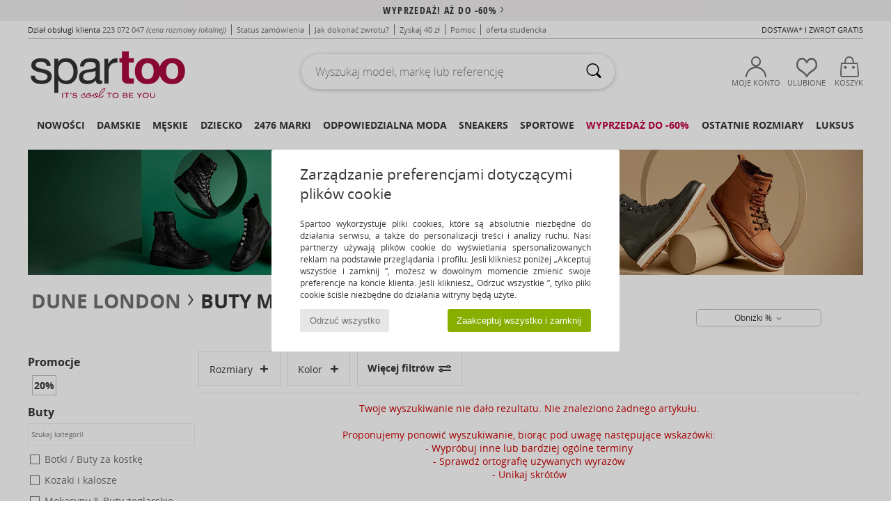

--- FILE ---
content_type: text/html; charset=UTF-8
request_url: https://www.spartoo.pl/Dune-London-b1904-meskie.php
body_size: 38364
content:

	<!DOCTYPE html>
		<html>
		<head>
			<meta charset="utf-8" />
			<meta name="viewport" content="width=device-width, initial-scale=1.0, minimum-scale=1.0, maximum-scale=1.0, user-scalable=no">
			<meta name="msapplication-navbutton-color" content="#C30040" />
			<meta http-equiv="Content-Type" content="text/html; charset=utf-8" /><meta name="robots" content="noodp" /><link rel="alternate" media="only screen and (max-width: 640px)" href="https://www.spartoo.pl/mobile/Dune-London-b1904-meskie.php" /><link rel="alternate" media="handheld" href="https://www.spartoo.pl/mobile/Dune-London-b1904-meskie.php" /><link rel="canonical" href="https://www.spartoo.pl/Dune-London-b1904-meskie.php" /><title>DUNE LONDON Buty, Torby meskie   - Bezpłatna dostawa | Spartoo.pl</title><meta name="keywords" content="spartoo, spartoo.pl, meskie, Dune London
" /><meta name="description" content="Odkryj kolekcję  DUNE LONDON meskie  w Spartoo ► Oficjalny Dystrybutor ► Duży wybór rozmiarów & modeli ✓ Dostawa Bezpłatna, Najlepsze Ceny" />
<link rel="alternate" href="https://www.spartoo.com/Dune-London-b1904-homme.php#rst" hreflang="fr" />
<link rel="alternate" href="https://www.spartoo.co.uk/Dune-London-b1904-men.php#rst" hreflang="en-gb" />
<link rel="alternate" href="https://www.spartoo.es/Dune-London-b1904-hombre.php#rst" hreflang="es-es" />
<link rel="alternate" href="https://www.spartoo.de/Dune-London-b1904-herren.php#rst" hreflang="de-de" />
<link rel="alternate" href="https://www.spartoo.it/Dune-London-b1904-uomo.php#rst" hreflang="it-it" />
<link rel="alternate" href="https://www.spartoo.eu/Dune-London-b1904-men.php#rst" hreflang="en" />
<link rel="alternate" href="https://www.spartoo.nl/Dune-London-b1904-heren.php#rst" hreflang="nl-nl" />
<link rel="alternate" href="https://www.spartoo.pl/Dune-London-b1904-meskie.php#rst" hreflang="pl-pl" />
<link rel="alternate" href="https://www.spartoo.se/Dune-London-b1904-herr.php#rst" hreflang="sv-se" />
<link rel="alternate" href="https://www.spartoo.dk/Dune-London-b1904-herre.php#rst" hreflang="da-dk" />
<link rel="alternate" href="https://www.spartoo.fi/Dune-London-b1904-miehet.php#rst" hreflang="fi-fi" />
<link rel="alternate" href="https://www.spartoo.gr/Dune-London-b1904-man.php#rst" hreflang="el-gr" />
<link rel="alternate" href="https://www.spartoo.pt/Dune-London-b1904-homem.php#rst" hreflang="pt-pt" />
<link rel="alternate" href="https://www.spartoo.be/Dune-London-b1904-heren.php#rst" hreflang="nl-be" />
<link rel="alternate" href="https://www.spartoo.cz/Dune-London-b1904-pro-muze.php#rst" hreflang="cs-cz" />
<link rel="alternate" href="https://www.spartoo.net/Dune-London-b1904-men.php#rst" hreflang="en-us" />
<link rel="alternate" href="https://www.spartoo.cn/Dune-London-b1904-men.php#rst" hreflang="" />
<link rel="alternate" href="https://www.spartoo.sk/Dune-London-b1904-pani.php#rst" hreflang="sk-sk" />
<link rel="alternate" href="https://www.spartoo.ro/Dune-London-b1904-barbat.php#rst" hreflang="ro-ro" />
<link rel="alternate" href="https://www.spartoo.si/Dune-London-b1904-moski.php#rst" hreflang="si-si" />
<link rel="alternate" href="https://www.spartoo.com.hr/Dune-London-b1904-muskarac.php#rst" hreflang="hr-hr" />
<link rel="alternate" href="https://fr.spartoo.ch/Dune-London-b1904-homme.php#rst" hreflang="ch-FR" />
<link rel="alternate" href="https://de.spartoo.ch/Dune-London-b1904-herren.php#rst" hreflang="ch-DE" />
<link rel="alternate" href="https://it.spartoo.ch/Dune-London-b1904-uomo.php#rst" hreflang="ch-IT" />
		<link rel="stylesheet" href="https://imgext.spartoo.pl/css/styles_desktop_SP-20260113.css" media="all" />
		<link rel="stylesheet" href="https://imgext.spartoo.pl/css/css_desktop_SP_pl-20260113.css" media="all" />
	<link rel="search" type="application/opensearchdescription+xml" title="www.spartoo.pl" href="/searchEngine.xml" />
		<script type="text/javascript" nonce="8cc0fe2362cdc61efbf399fc40772c3e">
			window.onerror = function (msg, err_url, line, column, error) {

				if(msg == "ResizeObserver loop limit exceeded" ||
					msg == "ResizeObserver loop completed with undelivered notifications.") {
					return;
				}

				let details = "";
				if(typeof error != "undefined" && error !== null) {
					if(typeof error.stack == "string") {
						details = error.stack;
					} else if(typeof error.toString == "function") {
						details = error.toString();
					}
				}

				var source_code = document.documentElement.innerHTML.split("\n");
				source_code.splice(line + 0, source_code.length - (line + 0));
				source_code.splice(0, line - 0);

				var post_data = "action=insert&msg=" + encodeURIComponent(msg)
					+ "&err_url=" + encodeURIComponent(err_url)
					+ "&line=" + encodeURIComponent(line)
					+ "&column=" + encodeURIComponent(column)
					+ "&error=" + encodeURIComponent(details)
					+ "&browser=" + encodeURIComponent(navigator.userAgent)
					+ "&source_code=" + encodeURIComponent(source_code.join("\n"));

				var XhrObj = new XMLHttpRequest();

				XhrObj.open("GET", "/ajax/save_javascript_error.php" + "?" + post_data);

				XhrObj.send(null);
			};
		</script>
	<script type="text/javascript" crossorigin="anonymous" src="https://imgext.spartoo.pl/js/min/js_desktop_pl.min-20260113.js"></script>
	<script type="text/javascript" crossorigin="anonymous" src="https://imgext.spartoo.pl/js/min/js_async_pl.min-20260113.js" async defer ></script>
	<script type="text/javascript" crossorigin="anonymous" src="https://imgext.spartoo.pl/js/libext/jquery/jquery.produits.js"></script>
		<link rel="apple-touch-icon" sizes="180x180" href="https://imgext.spartoo.pl/images/favicon/apple-touch-icon.png" />
		<link rel="icon" type="image/png" sizes="32x32" href="https://imgext.spartoo.pl/images/favicon/favicon-32x32.png" />
		<link rel="icon" type="image/png" sizes="16x16" href="https://imgext.spartoo.pl/images/favicon/favicon-16x16.png" />
		<link rel="manifest" href="/images/favicon/manifest.json" />
		<link rel="mask-icon" href="https://imgext.spartoo.pl/images/favicon/safari-pinned-tab.svg" color="#C30040" />
		<meta name="theme-color" content="#C30040" /><style type="text/css" media="all">@import "https://imgext.spartoo.pl/css/productList_SP-20260113.css";</style><script type="text/javascript">
			var size_selected = false;
			function sessionCustomer(id){
				var sessionId = parseInt(id);
				return sessionId;
			}
			var sessionId = parseInt(0)</script>
</head>

<body><div id="maskBlack" onclick="hide(document.getElementById('maskBlack'));hide(document.getElementById('size_grid'));return false;"></div>
				<a class="skip-link" href="#skip-link-anchor">Przejdź do głównej zawartości</a>
			<div id="popup_alert_parent"></div>
			<script>
				/**
				 * Fonction qui détermine si on met les cookies selon le choix du visiteur + gestion gtag
				 * @param  bool $allow_cookies Choix du visiteur du l'acceptation des cookies (1 ou 0)
				 */
				function verifCookies(allow_cookies){

					if(typeof gtag != "undefined") {
						if(allow_cookies == 1) {
							gtag("consent", "update", {
								"ad_storage": "granted",
								"analytics_storage": "granted",
								"ad_user_data": "granted",
								"ad_personalization": "granted"
							});
						} else {
							gtag("consent", "update", {
								"ad_storage": "denied",
								"analytics_storage": "denied",
								"ad_user_data": "denied",
								"ad_personalization": "denied"
							});
						}
					}

					if(allow_cookies == 1) {
						window.uetq = window.uetq || [];
						window.uetq.push("consent", "update", {"ad_storage": "granted"});
					} else {
						window.uetq = window.uetq || [];
						window.uetq.push("consent", "update", {"ad_storage": "denied"});
					}

					// #1208822 - Activation des tags
					if(allow_cookies == 1 && typeof load_tag === "function") {
						load_tag();
						setTimeout(unload_tag, SP.tags.timeout);
					}

					if($.ajax) {
						$.ajax({
							type: "GET",
							url: "../ajax/allow_cookies.php",
							data: "allow_cookies=" + allow_cookies
						}).done(function(result) {
							$(".cookies_info").hide();
						});
					} else {
						$(".cookies_info").hide();
					}
				}
			</script>


			<div class="cookies_info">
				<div class="cookies_info-pop">
					<div class="cookies_info-pop-title">Zarządzanie preferencjami dotyczącymi plików cookie</div>
					<div class="cookies_info-pop-text">Spartoo wykorzystuje pliki cookies, które są absolutnie niezbędne do działania serwisu, a także do personalizacji treści i analizy ruchu. Nasi partnerzy używają plików cookie do wyświetlania spersonalizowanych reklam na podstawie przeglądania i profilu. Jeśli klikniesz poniżej „Akceptuj wszystkie i zamknij ”, możesz w dowolnym momencie zmienić swoje preferencje na koncie klienta. Jeśli klikniesz„ Odrzuć wszystkie ”, tylko pliki cookie ściśle niezbędne do działania witryny będą użyte.</div>
					<div class="cookies_info-pop-buttons">
						<button class="cookies_info-pop-buttons-refuse" onclick="javascript:verifCookies(0);">Odrzuć wszystko</button>
						<button class="cookies_info-pop-buttons-accept" onclick="javascript:verifCookies(1);">Zaakceptuj wszystko i zamknij</button>
					</div>
				</div>
			</div>
			<script>
				$(
					function(){
						SP.HeaderFront.header_services_init([{"index":"<a href=\"wyprzedaz.php\">Wyprzeda\u017c! A\u017c do -60%<i class=\"icon-flecheDroite\"><\/i><\/a>"},{"index":"Dostawa i zwrot gratis"}], 0, 105);
					}
				);
			</script><div id="header_services"><div></div></div><div id="parent">
			<script type="text/javascript">
				function timer_op_right() {}
			</script>
				<header id="header">
					<div class="topLine">
						<div>
							<span>
							Dział obsługi klienta&nbsp;
							<a id="callNumber" href="tel:223 072 047">223 072 047<span id="call_horaires">pn - pt | w godz. 9-17</span></a>&nbsp;
							<span class="localCallPrice">(cena rozmowy lokalnej)</span>
							</span>
							<a href="https://www.spartoo.pl/konto.php?commande=1" >Status zamówienia</a>
							<a href="javascript:faq_popup('retour');">Jak dokonać zwrotu?</a>
							<a href="service_parrainage.php">Zyskaj 40 zł</a>
							<a href="kontakt.php" >Pomoc</a>
							
							
							
							
							<a href="student.php" style="text-transform:lowercase;">Oferta studencka</a>
						</div>
					<div class="text_topLivraison" onclick="faq_popup('envoi');">Dostawa* i Zwrot Gratis</div>
					</div>
						<div class="header_top">
					<a href="/" class="logo">
						<img src="https://imgext.spartoo.pl/includes/languages/polish/images/topLogo.svg" alt="Spartoo" />
					</a>
						<form  class="searchContainer search headerSearch" action="search.php" method="get" id="form_search"><input class="headerSearchBar" type="text" name="keywords" id="keywords_field" autocomplete="off" value="" onfocus="completeSearchEngine();" onclick="displayDefaultResults();" placeholder="Wyszukaj model, markę lub referencję"  /><button id="submit_search" class="valid_search" type="submit" aria-label="Wyszukaj "><i class="icon-rechercher"></i></button>
						</form>
						<div class="headerOptions">
							<div class="headerOption">

								<a href="https://www.spartoo.pl/konto.php" ><i class="icon-persoCompte "></i>Moje konto</a></div><div class="headerOption">
				<a href="https://www.spartoo.pl/wishList_sp.php"><i class="icon-coeur"></i>Ulubione</a></div>			<div class="headerOption" onmouseover="if(typeof(get_panier_hover) != 'undefined'){get_panier_hover();}">
								<a href="koszyk.php"><i class="icon-panier"></i>Koszyk</a><div id="topPanier">
								</div>
							</div>
						</div>
					</div>
				</header>
		
		<nav id="nav"><ul id="onglets" onmouseover="if(typeof SP != 'undefined' && typeof SP.front != 'undefined' && typeof SP.front.lazyLoader != 'undefined'){ SP.front.lazyLoader.lazyHeader(); }"><div style="width:calc((100% - 1200px)/2);"></div>
			<li><a href="nowa-kolekcja-buty.php" >Nowości</a>
				<div id="menuGlobal">
					<div>
						<div class="headerMenu_linkListTitle"><a href="nowa-kolekcja-buty-damskie.php" >Damskie</a></div>
						<div class="listLiens_specialLink_newF" style="background: url(https://imgext.spartoo.pl/images//header_menu_new_sprite_ah---20251215.jpg) no-repeat 0 0;"></div>
						<div><a href="nowa-kolekcja-buty-damskie.php" >Kolekcja Jesień / Zima</a></div>
						<a href="nowa-kolekcja-buty-damskie-buty.php" >Nowości buty</a><br />
						<a href="nowa-kolekcja-buty-damskie-odziez.php" >Nowości odzież </a><br />
						<a href="nowa-kolekcja-buty-damskie-torby.php" >Nowości torby </a><br />&nbsp;<br />
						<a href="nowosci-tygodnia-damskie.php" >Nowości tego tygodnia </a> <br />
						<a href="nowosci-miesiaca-damskie.php" >Nowości tego miesiąca</a> <br />
						<div><a href="NISKIE-CENY-st-11981-0-damskie.php" >Wybór dla kobiet poniżej 300 zł  <i class="icon-flecheDroite"></i></a></div>
						<div><a href="nowa-kolekcja-buty-damskie.php" >Wszystkie nowości sezonu</a> <i class="icon-flecheDroite"></i></div>
					</div><div>
						<div class="headerMenu_linkListTitle"><a href="nowa-kolekcja-buty-meskie.php" >Męskie</a></div>
						<div class="listLiens_specialLink_newH" style="background: url(https://imgext.spartoo.pl/images//header_menu_new_sprite_ah---20251215.jpg) no-repeat 0 -87px;"></div>
						<div><a href="nowa-kolekcja-buty-meskie.php" >Kolekcja Jesień / Zima</a></div>
						<a href="nowa-kolekcja-buty-meskie-buty.php" >Nowości buty</a><br />
						<a href="nowa-kolekcja-buty-meskie-odziez.php" >Nowości odzież </a><br />
						<a href="nowa-kolekcja-buty-meskie-torby.php" >Nowości torby </a><br />&nbsp;<br />
						<a href="nowosci-tygodnia-meskie.php" >Nowości tego tygodnia </a><br/>
						<a href="nowosci-miesiaca-meskie.php" >Nowości tego miesiąca</a><br />
						<div><a href="NISKIE-CENY-st-11981-0-meskie.php" >Wybór dla mężczyzn poniżej 300 zł  <i class="icon-flecheDroite"></i></a></div>
						<div><a href="nowa-kolekcja-buty-meskie.php" >Wszystkie nowości sezonu</a> <i class="icon-flecheDroite"></i></div>
					</div><div>
						<div class="headerMenu_linkListTitle"><a href="nowa-kolekcja-buty-dzieci.php" >Dziecko</a></div>
						<div class="listLiens_specialLink_newK" style="background: url(https://imgext.spartoo.pl/images//header_menu_new_sprite_ah---20251215.jpg) no-repeat 0 -174px;"></div>
						<div><a href="nowa-kolekcja-buty-dzieci.php" >Kolekcja Jesień / Zima</a></div>
						<a href="nowa-kolekcja-buty-dzieci-buty.php" >Nowości buty</a><br />
						<a href="nowa-kolekcja-buty-dzieci-odziez.php" >Nowości odzież </a><br />
						<a href="nowa-kolekcja-buty-dzieci-torby.php" >Nowości torby </a><br />&nbsp;<br />
						<a href="nowosci-tygodnia-dzieci.php" >Nowości tego tygodnia </a><br/>
						<a href="nowosci-miesiaca-dzieci.php" >Nowości tego miesiąca</a> <br />
						<div><a href="NISKIE-CENY-st-11981-0-dzieci.php" >Wybór dla dzieci poniżej 300 zł  <i class="icon-flecheDroite"></i></a></div>
						<div><a href="nowa-kolekcja-buty-dzieci.php" >Wszystkie nowości sezonu</a> <i class="icon-flecheDroite"></i></div>
					</div><div>
						<div class="headerMenu_linkListTitle"><a href="strefa-luksus.php?classement=NEW_PRODUCTS" >Luksus</a></div>
						<div class="listLiens_specialLink_newK" style="background: url(https://imgext.spartoo.pl/images//header_menu_luxe---20251215.jpg) no-repeat 0 0;"></div>
						<div><a href="strefa-luksus.php?classement=NEW_PRODUCTS" >Kolekcja Jesień / Zima</a></div>
						<a href="strefa-luksus-buty.php?classement=NEW_PRODUCTS" >Nowości buty</a><br />
						<a href="strefa-luksus-odziez.php?classement=NEW_PRODUCTS" >Nowości odzież </a><br />
						<a href="strefa-luksus-torby.php?classement=NEW_PRODUCTS" >Nowości torby </a><br />
						<br />
						<br /><br /><br />
						<div><a href="strefa-luksus.php?classement=NEW_PRODUCTS" >Wszystkie nowości sezonu</a> <i class="icon-flecheDroite"></i></div>
					</div><div><div class="headerMenu_linkListTitle"><a href="trendy-moda.php?filterGender=f">Inspiracje Damskie</a></div><a href="trendy-moda.php?tendance_id=32120" >Fajna dziewczyna</a><br /><a href="trendy-moda.php?tendance_id=32072" >Styl skandynawski</a><br /><a href="trendy-moda.php?tendance_id=32024" >Niezapomniane wieczory</a><br /><a href="trendy-moda.php?tendance_id=31976" >Ulubieńcy zimą </a><br /><div class="headerMenu_linkListTitle"><a href="trendy-moda.php?filterGender=h" class="header_gender_trend_link">Inspiracje Męskie</a></div><a href="trendy-moda.php?tendance_id=32144" >Sezon na swetry</a><br /><a href="trendy-moda.php?tendance_id=32096" >Miejski nomada</a><br /><a href="trendy-moda.php?tendance_id=32048" >Party Time</a><br /><a href="trendy-moda.php?tendance_id=32000" >Zimowe wyjścia </a><br />
					<a href="service_cadeau.php" class="header_carteKdo" style="margin-top:20px;">
						<img class="lazyHeader" src="https://imgext.spartoo.pl/images/trans.gif" data-original="https://imgext.spartoo.pl/images/header_menu_carteKdo.gif" alt="Podaruj modę w prezencie" />
						Karta prezentowa
					</a>
				</div>
			</div>
		</li>
		<li><a href="damskie.php">Damskie</a>
			<div id="menuFemme"><div>
					<div class="headerMenu_linkListTitle"><a href="buty-damskie.php" >Buty damskie</a></div>
					<a href="Botki-Low-boots-damskie-st-10217-10127-0.php" ><i class="icon-boots"></i> Botki / Buty za kostkę</a><br /><a href="Trampki-damskie-st-10217-10157-0.php" ><i class="icon-sneakers"></i> Trampki</a><br /><a href="Klapki-Chodaki-damskie-st-10217-10139-0.php" ><i class="icon-mules"></i> Klapki / Chodaki</a><br /><a href="Kozaki-i-kalosze-damskie-st-10217-10124-0.php" ><i class="icon-bottes"></i> Kozaki i kalosze</a><br /><a href="Sanda-y-damskie-st-10217-10148-0.php" ><i class="icon-sandales"></i> Sandały</a><br /><a href="Buty-sportowe-damskie-st-10217-10005-0.php" ><i class="icon-sport"></i> Buty sportowe</a><br /><a href="Obuwie-domowe-damskie-st-10217-10141-0.php" ><i class="icon-chaussons"></i> Obuwie domowe</a><br /><a href="Czo-enka-damskie-st-10217-10134-0.php" ><i class="icon-escarpins"></i> Czółenka</a><br /><a href="Baleriny-damskie-st-10217-10119-0.php" ><i class="icon-ballerines"></i> Baleriny</a><br /><a href="japonki-damskie-st-10217-10155-0.php" ><i class="icon-tongs"></i> Japonki</a><br /><a href="Derby-et-Richelieu-damskie-st-10217-10156-0.php" ><i class="icon-derbies"></i> Derby & Richelieu</a><br /><a href="Mokasyny-et-Buty-eglarskie-damskie-st-10217-10129-0.php" ><i class="icon-mocassins"></i> Mokasyny & Buty żeglarskie</a><br />
					<div><a href="NISKIE-CENY-st-11981-0-damskie-buty.php" >Buty damskie poniżej 300 zł  <i class="icon-flecheDroite"></i></a></div>
					<div><a href="buty-damskie.php" >Wszystkie buty dla kobiet <i class="icon-flecheDroite"></i></a></div>
				</div><div>
					<div class="headerMenu_linkListTitle"><a href="odziez-damskie.php" >Odzież damska</a></div>
					<a href="P-aszcze-damskie-st-10617-10168-0.php" ><i class="icon-manteaux"></i> Płaszcze</a><br /><a href="Jeansy-damskie-st-10617-10176-0.php" ><i class="icon-jeans"></i> Jeansy</a><br /><a href="Kurtki-lekkie-damskie-st-10617-10174-0.php" ><i class="icon-vestes"></i> Kurtki lekkie</a><br /><a href="Legginsy-ET-Dresy-damskie-st-10617-10997-0.php" ><i class="icon-joggings"></i> Legginsy & Dresy</a><br /><a href="Bluzy-ET-Polary-damskie-st-10617-10801-0.php" ><i class="icon-sweats"></i> Bluzy & Polary</a><br /><a href="T-shirty-i-Koszulki-polo-damskie-st-10617-10170-0.php" ><i class="icon-tshirt"></i> T-shirty i Koszulki polo</a><br /><a href="Swetry-i-Bluzy-damskie-st-10617-10171-0.php" ><i class="icon-pulls"></i> Swetry i Bluzy</a><br /><a href="Sukienki-damskie-st-10617-10515-0.php" ><i class="icon-robes"></i> Sukienki</a><br /><a href="Spodnice-damskie-st-10617-10508-0.php" ><i class="icon-jupes"></i> Spódnice</a><br /><a href="Koszule-i-Tuniki-damskie-st-10617-10183-0.php" ><i class="icon-blouses"></i> Topy / Bluzki</a><br /><a href="Koszule-damskie-st-10617-10166-0.php" ><i class="icon-chemises"></i> Koszule</a><br /><a href="Spodnie-damskie-st-10617-10179-0.php" ><i class="icon-pantalons"></i> Spodnie</a><br />
					<div><a href="NISKIE-CENY-st-11981-0-damskie-odziez.php" >Odzież damska poniżej 300 zł  <i class="icon-flecheDroite"></i></a></div>
					<div><a href="odziez-damskie.php" >Cała odzież dla kobiet <i class="icon-flecheDroite"></i></a></div>
				</div><div>
					<div class="headerMenu_linkListTitle"><a href="Bielizna-st-11474-0-damskie.php" >Bielizna</a></div>
					<a href="Majtki-i-inna-bielizna-dolna-damskie-st-11474-11392-0.php" ><i class="icon-slips"></i> Majtki i inna bielizna dolna</a><br /><a href="Biustonosze-damskie-st-11474-10191-0.php" ><i class="icon-soutifs"></i> Biustonosze </a><br /><a href="Inne-rodzaje-bielizny-damskie-st-11474-11393-0.php" ><i class="icon-underwear"></i> Inne rodzaje bielizny </a><br />
					<br />
					<div class="headerMenu_linkListTitle"><a href="torby-damskie.php" >Torby damskie</a></div>
					<a href="Plecaki-damskie-st-10568-10162-0.php" ><i class="icon-sacados"></i> Plecaki</a><br /><a href="Portfel-damskie-st-10568-10201-0.php" ><i class="icon-portefeuille"></i> Portfele / Portmonetki</a><br /><a href="Torebki-damskie-st-10568-10160-0.php" ><i class="icon-sacamain"></i> Torebki</a><br /><a href="Torba-na-rami-damskie-st-10568-10147-0.php" ><i class="icon-bandouliere"></i> Torby na ramię</a><br /><a href="Walizka-damskie-st-10568-10215-0.php" ><i class="icon-valise"></i> Walizka</a><br /><a href="Ma-e-torebki-Saszetki-damskie-st-10568-10677-0.php" ><i class="icon-pochette"></i> Małe torebki / Saszetki</a><br /><a href="Torby-shopper-damskie-st-10568-10674-0.php" ><i class="icon-cabas"></i> Torby shopper</a><br />
					<div><a href="NISKIE-CENY-st-11981-0-damskie-torby.php" >Torebki damskie poniżej 300 zł  <i class="icon-flecheDroite"></i></a></div>
					<div><a href="torby-damskie.php" >Wszystkie torby dla kobiet <i class="icon-flecheDroite"></i></a></div>
				</div><div>
					<div class="headerMenu_linkListTitle"><a href="but-sport-damskie.php#rst">Sport</a></div>
					<a href="Buty-sportowe-damskie-st-2-10005-0.php" ><i class="icon-sport"></i> Buty sportowe</a><br /><a href="Plecaki-damskie-st-2-10162-0.php" ><i class="icon-sacados"></i> Plecaki</a><br /><a href="Legginsy-ET-Dresy-damskie-st-2-10997-0.php" ><i class="icon-joggings"></i> Legginsy & Dresy</a><br /><a href="Trampki-damskie-st-2-10157-0.php" ><i class="icon-sneakers"></i> Trampki</a><br /><a href="Kozaki-i-kalosze-damskie-st-2-10124-0.php" ><i class="icon-bottes"></i> Kozaki i kalosze</a><br />
					<br /><div class="headerMenu_linkListTitle"><a href="strefa-luksus.php">Luksus</a></div>
					<a href="Obuwie-domowe-damskie-st-10641-10141-0.php" ><i class="icon-chaussons"></i> Obuwie domowe</a><br /><a href="Botki-Low-boots-damskie-st-10641-10127-0.php" ><i class="icon-boots"></i> Botki / Buty za kostkę</a><br /><a href="Trampki-damskie-st-10641-10157-0.php" ><i class="icon-sneakers"></i> Trampki</a><br /><a href="Sanda-y-damskie-st-10641-10148-0.php" ><i class="icon-sandales"></i> Sandały</a><br /><a href="Majtki-i-inna-bielizna-dolna-damskie-st-10641-11392-0.php" ><i class="icon-slips"></i> Majtki i inna bielizna dolna</a><br /><a href="Czo-enka-damskie-st-10641-10134-0.php" ><i class="icon-escarpins"></i> Czółenka</a><br />
				</div><div>
					<div class="headerMenu_linkListTitle"><a href="marques.php">Popularne marki</a></div>
					<a href="Converse-b5-damskie.php" >Converse</a><br /><a href="Crocs-b508-damskie.php" >Crocs</a><br /><a href="Dr.-Martens-b76-damskie.php" >Dr. Martens</a><br /><a href="UGG-b409-damskie.php" >UGG</a><br /><a href="adidas-damskie.php" >adidas</a><br />
					<br />
					<div class="headerMenu_linkListTitle" style="font-family: OpenSansCond, Arial, sans-serif;">Zobacz kolekcję</div>
					<a href="made-in-poland-st-11568-0-damskie.php" ><img src="https://imgext.spartoo.pl/images//flags_alt/flag_pl.png" width="15" alt="Made in Poland" /> Made in Poland</a><br />
					<a href="buty-duzy-rozmiar-damskie.php" >Duże rozmiary</a><br />
					<a href="but-tendencja-damskie.php" >Streetwear</a><br />
					<a href="buty-ekoodpowiedzialne-damskie.php" ><i class="icon-eco" style="color: #428863;"></i> Przyjazny dla środowiska </a><br />
					<div class="headerMenu_linkListTitle"><a href="trendy-moda.php?filterGender=f" class="header_gender_trend_link">Inspiracje</a></div>
					<a href="service_cadeau.php" class="header_carteKdo" style="margin-top:20px;">
						<img class="lazyHeader" src="https://imgext.spartoo.pl/images/trans.gif" data-original="https://imgext.spartoo.pl/images/header_menu_carteKdo.gif" alt="Podaruj modę w prezencie" />
						Karta prezentowa
					</a>
				</div></div>
		</li>
		<li><a href="meskie.php">Męskie</a>
			<div id="menuHomme">
				<div>
					<div class="headerMenu_linkListTitle"><a href="buty-meskie.php" >Buty męskie</a></div>
					<a href="Trampki-meskie-st-10218-10157-0.php" ><i class="icon-sneakers"></i> Trampki</a><br /><a href="Botki-Low-boots-meskie-st-10218-10127-0.php" ><i class="icon-boots"></i> Botki / Buty za kostkę</a><br /><a href="Buty-sportowe-meskie-st-10218-10005-0.php" ><i class="icon-sport"></i> Buty sportowe</a><br /><a href="Klapki-Chodaki-meskie-st-10218-10139-0.php" ><i class="icon-mules"></i> Klapki / Chodaki</a><br /><a href="Kozaki-i-kalosze-meskie-st-10218-10124-0.php" ><i class="icon-bottes"></i> Kozaki i kalosze</a><br /><a href="Derby-et-Richelieu-meskie-st-10218-10156-0.php" ><i class="icon-derbies"></i> Derby & Richelieu</a><br /><a href="Obuwie-domowe-meskie-st-10218-10141-0.php" ><i class="icon-chaussons"></i> Obuwie domowe</a><br /><a href="Buty-skate-meskie-st-10218-10150-0.php" ><i class="icon-skate"></i> Skate</a><br /><a href="Mokasyny-et-Buty-eglarskie-meskie-st-10218-10129-0.php" ><i class="icon-mocassins"></i> Mokasyny & Buty żeglarskie</a><br /><a href="japonki-meskie-st-10218-10155-0.php" ><i class="icon-tongs"></i> Japonki</a><br /><a href="Sanda-y-meskie-st-10218-10148-0.php" ><i class="icon-sandales"></i> Sandały</a><br /><a href="Tenisowki-meskie-st-10218-10152-0.php" ><i class="icon-slipon"></i> Tenisówki</a><br />
					<div><a href="NISKIE-CENY-st-11981-0-meskie-buty.php" >Buty męskie poniżej 300 zł  <i class="icon-flecheDroite"></i></a></div>
					<div><a href="buty-meskie.php" >Wszystkie buty dla mężczyzn  <i class="icon-flecheDroite"></i></a></div>
				</div><div>
					<div class="headerMenu_linkListTitle"><a href="odziez-meskie.php" >Odzież męska</a></div>
					<a href="T-shirty-i-Koszulki-polo-meskie-st-10617-10170-0.php" ><i class="icon-tshirt"></i> T-shirty i Koszulki polo</a><br /><a href="Bluzy-ET-Polary-meskie-st-10617-10801-0.php" ><i class="icon-sweats"></i> Bluzy & Polary</a><br /><a href="Legginsy-ET-Dresy-meskie-st-10617-10997-0.php" ><i class="icon-joggings"></i> Legginsy & Dresy</a><br /><a href="Kurtki-lekkie-meskie-st-10617-10174-0.php" ><i class="icon-vestes"></i> Kurtki lekkie</a><br /><a href="P-aszcze-meskie-st-10617-10168-0.php" ><i class="icon-manteaux"></i> Płaszcze</a><br /><a href="Koszule-meskie-st-10617-10166-0.php" ><i class="icon-chemises"></i> Koszule</a><br /><a href="Spodnie-meskie-st-10617-10179-0.php" ><i class="icon-pantalons"></i> Spodnie</a><br /><a href="Jeansy-meskie-st-10617-10176-0.php" ><i class="icon-jeans"></i> Jeansy</a><br /><a href="Pi-amy-i-koszule-nocne-meskie-st-10617-9988-0.php" ><i class="icon-pyjamas"></i> Piżamy i koszule nocne</a><br /><a href="Szorty-ET-Bermudy-meskie-st-10617-10181-0.php" ><i class="icon-bermudas"></i> Szorty & Bermudy</a><br /><a href="Swetry-i-Bluzy-meskie-st-10617-10171-0.php" ><i class="icon-pulls"></i> Swetry i Bluzy</a><br /><a href="Kostiumy-k-pielowe-meskie-st-10617-10193-0.php" ><i class="icon-maillotsbain"></i> Kostiumy & Szorty kąpielowe</a><br />
					<div><a href="NISKIE-CENY-st-11981-0-meskie-odziez.php" >Odzież męska poniżej 300 zł  <i class="icon-flecheDroite"></i></a></div>
					<div><a href="odziez-meskie.php" >Cała odzież dla mężczyzn  <i class="icon-flecheDroite"></i></a></div>
				</div><div>
					<div class="headerMenu_linkListTitle"><a href="Bielizna-st-11474-0-meskie.php" >Bielizna męska</a></div>
					<a href="Bokserki-meskie-st-11474-10185-0.php" ><i class="icon-boxers"></i> Bokserki</a><br /><a href="Bokserki-meskie-st-11474-10187-0.php" ><i class="icon-calecons"></i> Bokserki</a><br /><a href="Slipy-meskie-st-11474-10190-0.php" ><i class="icon-slips"></i> Slipy</a><br />
					<br />
					<div class="headerMenu_linkListTitle"><a href="torby-meskie.php" >Torby męskie</a></div>
					<a href="Portfel-meskie-st-10568-10201-0.php" ><i class="icon-portefeuille"></i> Portfele / Portmonetki</a><br /><a href="Aktowki-Teczki-meskie-st-10568-10683-0.php" ><i class="icon-portedoc"></i> Aktówki / Teczki</a><br /><a href="Plecaki-meskie-st-10568-10162-0.php" ><i class="icon-sacados"></i> Plecaki</a><br /><a href="Ma-e-torebki-Saszetki-meskie-st-10568-10677-0.php" ><i class="icon-pochette"></i> Małe torebki / Saszetki</a><br /><a href="Torby-podro-ne-meskie-st-10568-10213-0.php" ><i class="icon-valise"></i> Torby podróżne</a><br /><a href="Walizka-meskie-st-10568-10215-0.php" ><i class="icon-valise"></i> Walizka</a><br /><a href="Torba-na-rami-meskie-st-10568-10147-0.php" ><i class="icon-bandouliere"></i> Torby na ramię</a><br />
					<div><a href="NISKIE-CENY-st-11981-0-meskie-torby.php" >Torby męskie poniżej 300 zł  <i class="icon-flecheDroite"></i></a></div>
					<div><a href="torby-meskie.php" >Wszystkie torby dla mężczyzn  <i class="icon-flecheDroite"></i></a></div>
				</div><div>
					<div class="headerMenu_linkListTitle">
						<a href="but-sport-meskie.php#rst">
							Sport
						</a>
					</div>
					<a href="Buty-sportowe-meskie-st-2-10005-0.php" ><i class="icon-sport"></i> Buty sportowe</a><br /><a href="Plecaki-meskie-st-2-10162-0.php" ><i class="icon-sacados"></i> Plecaki</a><br /><a href="Trampki-meskie-st-2-10157-0.php" ><i class="icon-sneakers"></i> Trampki</a><br /><a href="Legginsy-ET-Dresy-meskie-st-2-10997-0.php" ><i class="icon-joggings"></i> Legginsy & Dresy</a><br /><a href="Klapki-Chodaki-meskie-st-2-10139-0.php" ><i class="icon-mules"></i> Klapki / Chodaki</a><br />
					<br /><div class="headerMenu_linkListTitle"><a href="strefa-luksus.php">Luksus</a></div>
					<a href="Portfel-meskie-st-10641-10201-0.php" ><i class="icon-portefeuille"></i> Portfele / Portmonetki</a><br /><a href="T-shirty-i-Koszulki-polo-meskie-st-10641-10170-0.php" ><i class="icon-tshirt"></i> T-shirty i Koszulki polo</a><br /><a href="Trampki-meskie-st-10641-10157-0.php" ><i class="icon-sneakers"></i> Trampki</a><br /><a href="Aktowki-Teczki-meskie-st-10641-10683-0.php" ><i class="icon-portedoc"></i> Aktówki / Teczki</a><br /><a href="pasek-meskie-st-10641-10161-0.php" > Akcesoria odzieżowe</a><br /><a href="Bluzy-ET-Polary-meskie-st-10641-10801-0.php" ><i class="icon-sweats"></i> Bluzy & Polary</a><br />

				</div><div>
					<div class="headerMenu_linkListTitle"><a href="marques.php">Popularne marki</a></div>
					<a href="Converse-b5-meskie.php" >Converse</a><br /><a href="Crocs-b508-meskie.php" >Crocs</a><br /><a href="Dr.-Martens-b76-meskie.php" >Dr. Martens</a><br /><a href="adidas-meskie.php" >adidas</a><br /><a href="adidas-TERREX-b74646-meskie.php" >adidas TERREX</a><br />
					<br />
					<div class="headerMenu_linkListTitle" style="font-family: OpenSansCond, Arial, sans-serif;">Zobacz kolekcję</div>
					<a href="made-in-poland-st-11568-0-meskie.php" >
						<img src="https://imgext.spartoo.pl/images//flags_alt/flag_pl.png" width="15" alt="Made in Poland" /> Made in Poland
					</a><br />
					<a href="buty-duzy-rozmiar-meskie.php" >
						Duże rozmiary
					</a><br />
					<a href="but-tendencja-meskie.php" >
						Streetwear
					</a><br />
					<a href="buty-ekoodpowiedzialne-meskie.php" >
						<i class="icon-eco" style="color: #428863;"></i> Przyjazny dla środowiska 
					</a><br />
					<div class="headerMenu_linkListTitle">
						<a href="trendy-moda.php?filterGender=h" class="header_gender_trend_link">
							Inspiracje
						</a>
					</div>
					<a href="service_cadeau.php" class="header_carteKdo" style="margin-top:20px;">
						<img class="lazyHeader" src="https://imgext.spartoo.pl/images/trans.gif" data-original="https://imgext.spartoo.pl/images/header_menu_carteKdo.gif" alt="Podaruj modę w prezencie" />
						Karta prezentowa
					</a>
				</div>
			</div>
		</li>
		<li><a href="dziecko.php">Dziecko</a>
			<div id="menuEnfant">
				<div>
					<div class="headerMenu_linkListTitle"><a href="niemowleta.php" >Niemowlęta (0-2 lata)</a></div>
					<a href="Trampki-st-32-10157.php" ><i class="icon-sneakers"></i> Trampki</a><br /><a href="Kozaki-i-kalosze-st-32-10124.php" ><i class="icon-bottes"></i> Kozaki i kalosze</a><br /><a href="Sanda-y-st-32-10148.php" ><i class="icon-sandales"></i> Sandały</a><br /><a href="Obuwie-domowe-st-32-10141.php" ><i class="icon-chaussons"></i> Obuwie domowe</a><br /><a href="Botki-Low-boots-st-32-10127.php" ><i class="icon-boots"></i> Botki / Buty za kostkę</a><br />
					<a href="Komplet-st-32-9990.php" > Komplet</a><br /><a href="Bluzy-ET-Polary-st-32-10801.php" ><i class="icon-sweats"></i> Bluzy & Polary</a><br /><a href="Legginsy-ET-Dresy-st-32-10997.php" ><i class="icon-joggings"></i> Legginsy & Dresy</a><br />
					<br /><br />
					<div><a href="NISKIE-CENY-st-11981-0-dzieci.php" >Wybór poniżej 300 zł  <i class="icon-flecheDroite"></i></a></div>
					<div><a href="niemowleta-buty.php" >Wszystkie buty <i class="icon-flecheDroite"></i></a></div>
					<div><a href="niemowleta-odziez.php" >Cała odzież <i class="icon-flecheDroite"></i></a></div>
					<div><a href="niemowleta-torby.php" >Wszystkie torby <i class="icon-flecheDroite"></i></a></div>
				</div><div>
					<div class="headerMenu_linkListTitle"><a href="dzieci.php" >Dzieci  (2-12 lat)</a></div>
					<a href="Trampki-st-33-10157.php" ><i class="icon-sneakers"></i> Trampki</a><br /><a href="Kozaki-i-kalosze-st-33-10124.php" ><i class="icon-bottes"></i> Kozaki i kalosze</a><br /><a href="Botki-Low-boots-st-33-10127.php" ><i class="icon-boots"></i> Botki / Buty za kostkę</a><br /><a href="Buty-na-ko-kach-st-33-10524.php" ><i class="icon-roulettes"></i> Buty na kółkach</a><br /><a href="Sanda-y-st-33-10148.php" ><i class="icon-sandales"></i> Sandały</a><br />
					<a href="Legginsy-ET-Dresy-st-33-10997.php" ><i class="icon-joggings"></i> Legginsy & Dresy</a><br /><a href="T-shirty-i-Koszulki-polo-st-33-10170.php" ><i class="icon-tshirt"></i> T-shirty i Koszulki polo</a><br /><a href="Bluzy-ET-Polary-st-33-10801.php" ><i class="icon-sweats"></i> Bluzy & Polary</a><br />
					<a href="Teczki-st-33-10610.php" ><i class="icon-cartable"></i> Teczki</a><br /><a href="Plecaki-st-33-10162.php" ><i class="icon-sacados"></i> Plecaki</a><br />
					<div><a href="NISKIE-CENY-st-11981-0-dzieci.php" >Wybór poniżej 300 zł  <i class="icon-flecheDroite"></i></a></div>
					<div><a href="dzieci-buty.php" >Wszystkie buty <i class="icon-flecheDroite"></i></a></div>
					<div><a href="dzieci-odziez.php" >Cała odzież <i class="icon-flecheDroite"></i></a></div>
					<div><a href="dzieci-torby.php" >Wszystkie torby <i class="icon-flecheDroite"></i></a></div>
				</div><div>
					<div class="headerMenu_linkListTitle"><a href="mlodziez.php" >Młodzież (12-16 lat)</a></div>
					<a href="Trampki-st-34-10157.php" ><i class="icon-sneakers"></i> Trampki</a><br /><a href="Botki-Low-boots-st-34-10127.php" ><i class="icon-boots"></i> Botki / Buty za kostkę</a><br /><a href="Buty-sportowe-st-34-10005.php" ><i class="icon-sport"></i> Buty sportowe</a><br /><a href="Klapki-Chodaki-st-34-10139.php" ><i class="icon-mules"></i> Klapki / Chodaki</a><br /><a href="Kozaki-i-kalosze-st-34-10124.php" ><i class="icon-bottes"></i> Kozaki i kalosze</a><br />
					<a href="T-shirty-i-Koszulki-polo-st-34-10170.php" ><i class="icon-tshirt"></i> T-shirty i Koszulki polo</a><br /><a href="Bluzy-ET-Polary-st-34-10801.php" ><i class="icon-sweats"></i> Bluzy & Polary</a><br /><a href="Legginsy-ET-Dresy-st-34-10997.php" ><i class="icon-joggings"></i> Legginsy & Dresy</a><br />
					<a href="Plecaki-st-34-10162.php" ><i class="icon-sacados"></i> Plecaki</a><br /><a href="Etui-Kosmetyczki-st-34-10566.php" ><i class="icon-trousse"></i> Etui / Kosmetyczki</a><br />
					<div><a href="NISKIE-CENY-st-11981-0-dzieci.php" >Wybór poniżej 300 zł  <i class="icon-flecheDroite"></i></a></div>
					<div><a href="mlodziez-buty.php" >Wszystkie buty <i class="icon-flecheDroite"></i></a></div>
					<div><a href="mlodziez-odziez.php" >Cała odzież <i class="icon-flecheDroite"></i></a></div>
					<div><a href="mlodziez-torby.php" >Wszystkie torby <i class="icon-flecheDroite"></i></a></div>
				</div>
				<div>
					<div class="headerMenu_linkListTitle"><a href="marques.php">Popularne marki</a></div>
					<a href="Agatha-Ruiz-de-la-Prada-b481-dzieci.php" >Agatha Ruiz de la Prada</a><br /><a href="birkenstock-dzieci.php" >BIRKENSTOCK</a><br /><a href="Breezy-Rollers-b88509-dzieci.php" >Breezy Rollers</a><br /><a href="Citrouille-et-Compagnie-b1154-dzieci.php" >Citrouille et Compagnie</a><br /><a href="Converse-b5-dzieci.php" >Converse</a><br /><a href="Easy-Peasy-b7936-dzieci.php" >Easy Peasy</a><br /><a href="GBB-b487-dzieci.php" >GBB</a><br /><a href="Geox-b40-dzieci.php" >Geox</a><br /><a href="Little-Mary-b806-dzieci.php" >Little Mary</a><br /><a href="Moon-Boot-b692-dzieci.php" >Moon Boot</a><br /><a href="skechers-dzieci.php" >Skechers</a><br /><a href="Sorel-b91-dzieci.php" >Sorel</a><br /><a href="adidas-dzieci.php" >adidas</a><br />
					<div><a href="marki.php?gender=K" >Wszystkie marki dla dzieci <i class="icon-flecheDroite"></i></a></div>
				</div><div>
					<div class="headerMenu_linkListTitle" style="font-family: OpenSansCond, Arial, sans-serif; font-size: 15px;">Popularna marka</div><a href="Easy-Peasy-b7936.php#rst">
						<img class="lazyHeader" src="https://imgext.spartoo.pl/images/trans.gif" data-original="https://imgext.spartoo.pl/images/header_kids_7936---20251215.jpg" alt="Easy Peasy" />
					</a>
		<a href="service_cadeau.php" class="header_carteKdo" style="margin-top:20px;">
						<img class="lazyHeader" src="https://imgext.spartoo.pl/images/trans.gif" data-original="https://imgext.spartoo.pl/images/header_menu_carteKdo.gif" alt="Podaruj modę w prezencie" />
						Karta prezentowa
					</a>
				</div>
			</div>
		</li>
				<li>
					<a href="marki.php" id="headerMenuBrand">2476 Marki</a>
					<div id="menuBrand">
						<ul>
							<li>
								<p class="menuBrandDiv">Top 100</p>
								<div id="topBrand">
									<div class="listBrand"><span class="brandLetter">A</span><br /><a href="ALMA-EN-PENA-b88227.php" >ALMA EN PENA</a><br /><a href="adidas.php" >adidas</a><br /><a href="adidas-TERREX-b74646.php" >adidas TERREX</a><br />
						<a href="Airstep-b511.php" class="bestBrand">Airstep / A.S.98</a>
						<br><a href="Armani-Exchange-st-11503-0.php" >Armani Exchange</a><br /><a href="Art-b105.php" >Art</a><br /><a href="Asics-b63.php" >Asics</a><br /><span class="brandLetter">B</span><br /><a href="birkenstock.php" >BIRKENSTOCK</a><br /><a href="BOSS-b41020.php" >BOSS</a><br />
						<a href="BOTD-b29549.php" class="bestBrand">BOTD</a>
						<br>
						<a href="Betty-London-b939.php" class="bestBrand">Betty London</a>
						<br><a href="Blackstone-b176.php" >Blackstone</a><br /><a href="Breezy-Rollers-b88509.php" >Breezy Rollers</a><br /><a href="Bronx-b232.php" >Bronx</a><br /><a href="Buffalo-b22.php" >Buffalo</a><br /><span class="brandLetter">C</span><br /><a href="Camper-b32.php" >Camper</a><br />
						<a href="Carlington-b472.php" class="bestBrand">Carlington</a>
						<br>
						<a href="Casual-Attitude-b985.php" class="bestBrand">Casual Attitude</a>
						<br><a href="Chie-Mihara-b319.php" >Chie Mihara</a><br />
						<a href="Citrouille-et-Compagnie-b1154.php" class="bestBrand">Citrouille et Compagnie</a>
						<br>
									</div>
									<div class="listBrand"><a href="Coach-b59002.php" >Coach</a><br /><a href="Columbia-b23.php" >Columbia</a><br /><a href="Converse-b5.php" >Converse</a><br /><a href="Crocs-b508.php" >Crocs</a><br /><span class="brandLetter">D</span><br /><a href="DVS-b20.php" >DVS</a><br /><a href="Desigual-b749.php" >Desigual</a><br /><a href="Dockers-by-Gerli-b968.php" >Dockers by Gerli</a><br /><a href="Dorking-b680.php" >Dorking</a><br />
						<a href="Dr.-Martens-b76.php" class="bestBrand">Dr. Martens</a>
						<br>
						<a href="Dream-in-Green-b940.php" class="bestBrand">Dream in Green</a>
						<br><span class="brandLetter">E</span><br />
						<a href="Easy-Peasy-b7936.php" class="bestBrand">Easy Peasy</a>
						<br><a href="El-Naturalista-b43.php" >El Naturalista</a><br /><a href="Emporio-Armani-st-11503-0.php" >Emporio Armani</a><br /><a href="Emporio-Armani-EA7-st-11503-0.php" >Emporio Armani EA7</a><br /><span class="brandLetter">F</span><br />
						<a href="Fashion-brands-b68758.php" class="bestBrand">Fashion brands</a>
						<br><a href="Feiyue-b914.php" >Feiyue</a><br />
						<a href="Fericelli-b984.php" class="bestBrand">Fericelli</a>
						<br><a href="Fila-b1615.php" >Fila</a><br /><a href="Fluchos-b678.php" >Fluchos</a><br /><a href="Fly-London-b474.php" >Fly London</a><br />
									</div>
									<div class="listBrand"><a href="Fred-Perry-b801.php" >Fred Perry</a><br /><a href="Fru.it-b482.php" >Fru.it</a><br /><span class="brandLetter">G</span><br /><a href="G-Star-Raw-b1285.php" >G-Star Raw</a><br />
						<a href="GBB-b487.php" class="bestBrand">GBB</a>
						<br><a href="Gabor-b629.php" >Gabor</a><br /><a href="Geox-b40.php" >Geox</a><br /><a href="Gioseppo-b1009.php" >Gioseppo</a><br /><a href="Globe-b31.php" >Globe</a><br /><a href="Guess-b775.php" >Guess</a><br /><span class="brandLetter">H</span><br /><a href="HOFF-b62266.php" >HOFF</a><br /><a href="HUGO-b32280.php" >HUGO</a><br /><a href="Havaianas-b333.php" >Havaianas</a><br /><a href="Heelys-b349.php" >Heelys</a><br /><a href="Helly-Hansen-b1156.php" >Helly Hansen</a><br /><a href="Hexagona-b1369.php" >Hexagona</a><br /><a href="Hispanitas-b691.php" >Hispanitas</a><br /><span class="brandLetter">J</span><br />
						<a href="JB-Martin-b108.php" class="bestBrand">JB Martin</a>
						<br><a href="Jack-ET-Jones-b1483.php" >Jack & Jones</a><br /><a href="Jonak-b317.php" >Jonak</a><br /><a href="Josef-Seibel-b1925.php" >Josef Seibel</a><br />
									</div>
									<div class="listBrand"><span class="brandLetter">K</span><br /><a href="Karl-Lagerfeld-b44199.php" >Karl Lagerfeld</a><br /><a href="Kdopa-b1375.php" >Kdopa</a><br /><a href="Kimberfeel-b67690.php" >Kimberfeel</a><br /><span class="brandLetter">L</span><br /><a href="Laura-Vita-b66846.php" >Laura Vita</a><br /><a href="ralph-lauren.php" >Lauren Ralph Lauren</a><br /><a href="Le-Temps-des-Cerises-b622.php" >Le Temps des Cerises</a><br /><a href="Les-Tropeziennes-par-M.Belarbi-b118.php" >Les Tropeziennes par M.Be..</a><br /><a href="Levi-s-b95.php" >Levi's</a><br />
						<a href="Little-Mary-b806.php" class="bestBrand">Little Mary</a>
						<br><span class="brandLetter">M</span><br /><a href="MICHAEL-Michael-Kors-b2093.php" >MICHAEL Michael Kors</a><br /><a href="Meindl-b1032.php" >Meindl</a><br /><a href="Melvin-ET-Hamilton-b1932.php" >Melvin & Hamilton</a><br /><a href="Mjus-b1061.php" >Mjus</a><br /><a href="Moma-b1385.php" >Moma</a><br />
						<a href="Moon-Boot-b692.php" class="bestBrand">Moon Boot</a>
						<br>
						<a href="Moony-Mood-b551.php" class="bestBrand">Moony Mood</a>
						<br><a href="Mou-b1566.php" >Mou</a><br /><a href="Mustang-b1058.php" >Mustang</a><br /><a href="Myma-b1635.php" >Myma</a><br /><span class="brandLetter">N</span><br />
										</div>
										<div class="listBrand"><a href="NeroGiardini-b51792.php" >NeroGiardini</a><br /><a href="New-Balance-b337.php" >New Balance</a><br /><a href="New-Rock-b26.php" >New Rock</a><br /><a href="Noisy-May-b2148.php" >Noisy May</a><br /><span class="brandLetter">O</span><br /><a href="Only-b1500.php" >Only</a><br /><span class="brandLetter">P</span><br /><a href="palladium.php" >Palladium</a><br /><a href="Panama-Jack-b320.php" >Panama Jack</a><br /><a href="Patagonia-b671.php" >Patagonia</a><br />
						<a href="Pellet-b1526.php" class="bestBrand">Pellet</a>
						<br><a href="Pepe-jeans-b86.php" >Pepe jeans</a><br /><a href="ralph-lauren.php" >Polo Ralph Lauren</a><br /><span class="brandLetter">R</span><br />
						<a href="Red-Wing-b1120.php" class="bestBrand">Red Wing</a>
						<br><span class="brandLetter">S</span><br /><a href="Sanita-b963.php" >Sanita</a><br /><a href="Sebago-b226.php" >Sebago</a><br /><a href="See-by-Chloe-b1379.php" >See by Chloé</a><br /><a href="Shepherd-b1517.php" >Shepherd</a><br /><a href="skechers.php" >Skechers</a><br />
						<a href="So-Size-b1542.php" class="bestBrand">So Size</a>
						<br><a href="Sorel-b91.php" >Sorel</a><br />
									</div>
									<div class="listBrand"><span class="brandLetter">T</span><br /><a href="Tamaris-b595.php" >Tamaris</a><br /><a href="Timberland-b103.php" >Timberland</a><br /><a href="Tom-Tailor-b1531.php" >Tom Tailor</a><br /><a href="tommy-hilfiger.php" >Tommy Hilfiger</a><br /><a href="Tosca-Blu-b1916.php" >Tosca Blu</a><br /><span class="brandLetter">U</span><br /><a href="UGG-b409.php" >UGG</a><br /><a href="Unisa-b233.php" >Unisa</a><br /><span class="brandLetter">V</span><br /><a href="Vagabond-Shoemakers-b688.php" >Vagabond Shoemakers</a><br /><a href="Vans-b52.php" >Vans</a><br /><a href="Versace-Jeans-Couture-b28018.php" >Versace Jeans Couture</a><br /><a href="Vivienne-Westwood-b1355.php" >Vivienne Westwood</a><br /><span class="brandLetter">Y</span><br />
						<a href="Yurban-b1893.php" class="bestBrand">Yurban</a>
						<br>
									</div>
								</div>
							</li>
							<li>
								<p class="menuBrandDiv">A - B</p>
								<div id="brand1">
									<div class="listBrand"><span class="brandLetter">#</span><br /><a href="1978-Italy-b67921.php" >1978 Italy</a><br /><a href="24-Hrs-b2160.php" >24 Hrs</a><br /><a href="40weft-b17061.php" >40weft</a><br /><a href="48-Horas-b2265.php" >48 Horas</a><br /><a href="4F-b36530.php" >4F</a><br /><a href="4U-Cavaldi-b73602.php" >4U Cavaldi</a><br /><span class="brandLetter">A</span><br /><a href="Abanderado-b42124.php" >Abanderado</a><br /><a href="Abbacino-b27091.php" >Abbacino</a><br /><a href="adidas.php" class="bestBrand">adidas</a><br /><a href="adidas-TERREX-b74646.php" class="bestBrand">adidas TERREX</a><br /><a href="Adige-b65134.php" >Adige</a><br /><a href="Aeronautica-Militare-b2459.php" >Aeronautica Mili..</a><br /><a href="Affenzahn-b61836.php" >Affenzahn</a><br /><a href="Agatha-Ruiz-de-la-Prada-b481.php" >Agatha Ruiz de l..</a><br /><a href="Agl-b37987.php" >Agl</a><br /><a href="Aigle-b16.php" >Aigle</a><br /><a href="Airoh-b74865.php" >Airoh</a><br /><a href="Airstep-b511.php" class="bestBrand">Airstep / A.S.98</a><br /><a href="Aku-b2934.php" >Aku</a><br /><a href="Albano-b2429.php" >Albano</a><br /><a href="Algori-b88507.php" >Algori</a><br />
												</div>
												<div class="listBrand"><a href="Allrounder-by-Mephisto-b2421.php" >Allrounder by Me..</a><br /><a href="ALMA-EN-PENA-b88227.php" class="bestBrand">ALMA EN PENA</a><br /><a href="ALOHAS-b88139.php" >ALOHAS</a><br /><a href="Alpe-b89105.php" >Alpe</a><br /><a href="Alpine-Pro-b34178.php" >Alpine Pro</a><br /><a href="Altonadock-b45308.php" >Altonadock</a><br /><a href="Alviero-Martini-b2129.php" >Alviero Martini</a><br /><a href="Always-Wild-b42684.php" >Always Wild</a><br /><a href="Amarpies-b42054.php" >Amarpies</a><br /><a href="American-Retro-b2010.php" >American Retro</a><br /><a href="American-Tourister-b33562.php" >American Tourist..</a><br /><a href="Amiri-b45111.php" >Amiri</a><br /><a href="Andinas-b2354.php" >Andinas</a><br /><a href="Andrea-Conti-b2019.php" >Andrea Conti</a><br /><a href="Andrea-Pinto-b35624.php" >Andrea Pinto</a><br /><a href="Anekke-b41132.php" >Anekke</a><br /><a href="Angel-Alarcon-b7812.php" >Angel Alarcon</a><br /><a href="Angelitos-b2348.php" >Angelitos</a><br /><a href="Anita-b13613.php" >Anita</a><br /><a href="Antony-Morato-b1950.php" >Antony Morato</a><br /><a href="Apepazza-b903.php" >Apepazza</a><br /><a href="Apple-Of-Eden-b29333.php" >Apple Of Eden</a><br /><a href="Ara-b786.php" >Ara</a><br />
												</div>
												<div class="listBrand"><a href="Arcopedico-b7389.php" >Arcopedico</a><br /><a href="Arctica-b63334.php" >Arctica</a><br /><a href="Argenta-b20354.php" >Argenta</a><br /><a href="ARIZONA-LOVE-b88825.php" >ARIZONA LOVE</a><br /><a href="Armand-Basi-b5842.php" >Armand Basi</a><br /><a href="Armani-Exchange-st-11503-0.php" class="bestBrand">Armani Exchange</a><br /><a href="Armani-jeans-b33342.php" >Armani jeans</a><br /><a href="Armistice-b43017.php" >Armistice</a><br /><a href="Art-b105.php" class="bestBrand">Art</a><br /><a href="Art-of-Soule-b754.php" >Art of Soule</a><br /><a href="Artdeco-b41262.php" >Artdeco</a><br /><a href="Artiker-b50267.php" >Artiker</a><br /><a href="Ash-b121.php" >Ash</a><br /><a href="Asics-b63.php" class="bestBrand">Asics</a><br /><a href="Asp-b51661.php" >Asp</a><br /><a href="Asportuguesas-b49780.php" >Asportuguesas</a><br /><a href="Asso-b9907.php" >Asso</a><br /><a href="Aster-b117.php" >Aster</a><br /><a href="Atelier-Du-Sac-b35561.php" >Atelier Du Sac</a><br /><a href="Australian-b26879.php" >Australian</a><br /><a href="Autry-b62293.php" >Autry</a><br /><span class="brandLetter">B</span><br /><a href="Babolat-b10929.php" >Babolat</a><br />
												</div>
												<div class="listBrand"><a href="Bagatt-b20117.php" >Bagatt</a><br /><a href="Baldinini-b30101.php" >Baldinini</a><br /><a href="Balducci-b7863.php" >Balducci</a><br /><a href="Balenciaga-b5165.php" >Balenciaga</a><br /><a href="Ballop-b41014.php" >Ballop</a><br /><a href="Bally-b4062.php" >Bally</a><br /><a href="Balmain-b17170.php" >Balmain</a><br /><a href="Bambineli-b85693.php" >Bambineli</a><br /><a href="Banana-Moon-b1593.php" >Banana Moon</a><br /><a href="Baranne-b86166.php" >Baranne</a><br /><a href="Barberini-s-b38881.php" >Barberini's</a><br /><a href="Barbour-b1933.php" >Barbour</a><br /><a href="Be-Only-b734.php" >Be Only</a><br /><a href="Bearpaw-b1004.php" >Bearpaw</a><br /><a href="Befado-b8222.php" >Befado</a><br /><a href="Beltimore-b73593.php" >Beltimore</a><br /><a href="Benetton-b1160.php" >Benetton</a><br /><a href="Bensimon-b330.php" >Bensimon</a><br /><a href="BEPPI-b31117.php" >BEPPI</a><br /><a href="Bergans-b13543.php" >Bergans</a><br /><a href="Betlewski-b73604.php" >Betlewski</a><br /><a href="Betsy-b34004.php" >Betsy</a><br /><a href="Betty-London-b939.php" class="bestBrand">Betty London</a><br />
												</div>
												<div class="listBrand"><a href="Bhpc-b29470.php" >Bhpc</a><br /><a href="Big-Star-b1019.php" >Big Star</a><br /><a href="Bikkembergs-b66.php" >Bikkembergs</a><br /><a href="Billabong-b852.php" >Billabong</a><br /><a href="Bioline-b35868.php" >Bioline</a><br /><a href="Biomecanics-b52797.php" >Biomecanics</a><br /><a href="Bionatura-b8644.php" >Bionatura</a><br /><a href="birkenstock.php" class="bestBrand">BIRKENSTOCK</a><br /><a href="Bisgaard-b65305.php" >Bisgaard</a><br /><a href="Bizzotto-b71837.php" >Bizzotto</a><br /><a href="Blackstone-b176.php" class="bestBrand">Blackstone</a><br /><a href="Blanditos-b75371.php" >Blanditos</a><br /><a href="Blauer-b89141.php" >Blauer</a><br /><a href="Blauer-b3042.php" >Blauer</a><br /><a href="Bliz-b50742.php" >Bliz</a><br /><a href="Blowfish-Malibu-b607.php" >Blowfish Malibu</a><br /><a href="Blundstone-b30403.php" >Blundstone</a><br /><a href="Bobux-b17268.php" >Bobux</a><br /><a href="Bombers-Original-b38792.php" >Bombers Original</a><br /><a href="Bomboogie-b11794.php" >Bomboogie</a><br /><a href="Bonton-b88466.php" >Bonton</a><br /><a href="Borghese-b50568.php" >Borghese</a><br /><a href="BOSS-b41020.php" class="bestBrand">BOSS</a><br />
												</div>
												<div class="listBrand"><a href="BOTD-b29549.php" class="bestBrand">BOTD</a><br /><a href="Bourjois-b42528.php" >Bourjois</a><br /><a href="Braccialini-b904.php" >Braccialini</a><br /><a href="Breezy-Rollers-b88509.php" class="bestBrand">Breezy Rollers</a><br /><a href="Brett-ET-Sons-b279.php" >Brett & Sons</a><br /><a href="British-Knights-b7161.php" >British Knights</a><br /><a href="Bronx-b232.php" class="bestBrand">Bronx</a><br /><a href="Brooks-b8191.php" >Brooks</a><br /><a href="Broste-Copenhagen-b67217.php" >Broste Copenhage..</a><br /><a href="Bruno-Premi-b6753.php" >Bruno Premi</a><br /><a href="Brodrene-b36158.php" >Brødrene</a><br /><a href="Bueno-Shoes-b32715.php" >Bueno Shoes</a><br /><a href="Buff-b8475.php" >Buff</a><br /><a href="Buffalo-b22.php" class="bestBrand">Buffalo</a><br /><a href="Bugatti-b1634.php" >Bugatti</a><br /><a href="Bull-Boys-b58654.php" >Bull Boys</a><br /><a href="Bullboxer-b817.php" >Bullboxer</a><br /><a href="Bullpadel-b13360.php" >Bullpadel</a><br /><a href="Buonarotti-b13021.php" >Buonarotti</a><br /><a href="Burberry-b2705.php" >Burberry</a><br /><a href="Burkely-b52021.php" >Burkely</a><br /><a href="Bustagrip-b34265.php" >Bustagrip</a><br /><a href="By-Byblos-b53744.php" >By Byblos</a><br />
												</div>
												<div class="listBrand">
									</div>
								</div>
							</li>
							<li>
								<p class="menuBrandDiv">C - E</p>
								<div id="brand2">
									<div class="listBrand"><span class="brandLetter">C</span><br /><a href="Cabaia-b12225.php" >Cabaia</a><br /><a href="Cacatoes-b86127.php" >Cacatoès</a><br /><a href="CafA-Coton-b30603.php" >CafÃ© Coton</a><br /><a href="Cafe-Noir-b100.php" >Café Noir</a><br /><a href="Calce-b20276.php" >Calce</a><br /><a href="CallagHan-b1057.php" >CallagHan</a><br /><a href="Calvin-Klein-Jeans-b403.php" >Calvin Klein Jea..</a><br /><a href="Camel-Active-b928.php" >Camel Active</a><br /><a href="Camper-b32.php" class="bestBrand">Camper</a><br /><a href="Campus-b58668.php" >Campus</a><br /><a href="Canadian-Peak-b29506.php" >Canadian Peak</a><br /><a href="Caprice-b1330.php" >Caprice</a><br /><a href="Capslab-b51571.php" >Capslab</a><br /><a href="Carhartt-b7442.php" >Carhartt</a><br /><a href="Carlington-b472.php" class="bestBrand">Carlington</a><br /><a href="Carmela-b88506.php" >Carmela</a><br /><a href="Carolina-Herrera-b19202.php" >Carolina Herrera</a><br /><a href="Carrement-Beau-b59006.php" >Carrément Beau</a><br /><a href="Casio-b180.php" >Casio</a><br /><a href="Casta-b49423.php" >Casta</a><br /><a href="Castaner-b321.php" >Castaner</a><br /><a href="Casual-Attitude-b985.php" class="bestBrand">Casual Attitude</a><br />
												</div>
												<div class="listBrand"><a href="Caterpillar-b228.php" >Caterpillar</a><br /><a href="Catimini-b488.php" >Catimini</a><br /><a href="Catrice-b62008.php" >Catrice</a><br /><a href="Caval-b79251.php" >Caval</a><br /><a href="Cesare-Paciotti-b2710.php" >Cesare Paciotti</a><br /><a href="Cetti-b88631.php" >Cetti</a><br /><a href="Chabrand-b1422.php" >Chabrand</a><br /><a href="Champion-b48477.php" >Champion</a><br /><a href="Chattawak-b47356.php" >Chattawak</a><br /><a href="Chicco-b1141.php" >Chicco</a><br /><a href="Chiconic-b88654.php" >Chiconic</a><br /><a href="Chie-Mihara-b319.php" class="bestBrand">Chie Mihara</a><br /><a href="Chika-10-b8481.php" >Chika 10</a><br /><a href="Christian-Cane-b9665.php" >Christian Cane</a><br /><a href="Christian-Louboutin-b34888.php" >Christian Loubou..</a><br /><a href="Cimarron-b1873.php" >Cimarron</a><br /><a href="Citrouille-et-Compagnie-b1154.php" class="bestBrand">Citrouille et Co..</a><br /><a href="Clae-b1503.php" >Clae</a><br /><a href="Clara-Duran-b40124.php" >Clara Duran</a><br /><a href="Clarks-b21.php" >Clarks</a><br /><a href="Cmp-b16990.php" >Cmp</a><br /><a href="Coach-b59002.php" class="bestBrand">Coach</a><br /><a href="Coccinelle-b597.php" >Coccinelle</a><br />
												</div>
												<div class="listBrand"><a href="Colmar-b88630.php" >Colmar</a><br /><a href="Colores-b50406.php" >Colores</a><br /><a href="Colors-of-California-b1050.php" >Colors of Califo..</a><br /><a href="Columbia-b23.php" class="bestBrand">Columbia</a><br /><a href="Comme-Des-Garcons-b8497.php" >Comme Des Garcon..</a><br /><a href="Compania-Fantastica-b2065.php" >Compania Fantast..</a><br /><a href="Condiz-b50412.php" >Condiz</a><br /><a href="Conguitos-b1515.php" >Conguitos</a><br /><a href="Converse-b5.php" class="bestBrand">Converse</a><br /><a href="Cool-shoe-b803.php" >Cool shoe</a><br /><a href="Coqueflex-b88890.php" >Coqueflex</a><br /><a href="Corina-b6728.php" >Corina</a><br /><a href="Cosdam-b12465.php" >Cosdam</a><br /><a href="Cosmos-Comfort-b53767.php" >Cosmos Comfort</a><br /><a href="Craft-b8377.php" >Craft</a><br /><a href="Crime-London-b88189.php" >Crime London</a><br /><a href="Crocs-b508.php" class="bestBrand">Crocs</a><br /><a href="Crosby-b68460.php" >Crosby</a><br /><a href="Cult-b2890.php" >Cult</a><br /><a href="Cuoieria-Italiana-b69366.php" >Cuoieria Italian..</a><br /><a href="Celeste-b66064.php" >Céleste</a><br /><a href="Cote-Table-b67212.php" >Côté Table</a><br /><span class="brandLetter">D</span><br />
											</div>
											<div class="listBrand"><a href="DETG-b823.php" >D&G</a><br /><a href="D-angela-b9713.php" >D'angela</a><br /><a href="D.Franklin-b88188.php" >D.Franklin</a><br /><a href="Dakine-b991.php" >Dakine</a><br /><a href="Daniel-Wellington-b9090.php" >Daniel Wellingto..</a><br /><a href="Dasthon-Veni-b81572.php" >Dasthon-Veni</a><br /><a href="Date-b956.php" >Date</a><br /><a href="David-Jones-b996.php" >David Jones</a><br /><a href="DC-Shoes-b61.php" >DC Shoes</a><br /><a href="Deeluxe-b1042.php" >Deeluxe</a><br /><a href="Degre-Celsius-b53459.php" >Degré Celsius</a><br /><a href="Demax-b2209.php" >Demax</a><br /><a href="Derhy-b1847.php" >Derhy</a><br /><a href="Desigual-b749.php" class="bestBrand">Desigual</a><br /><a href="Deuter-b10350.php" >Deuter</a><br /><a href="Diadora-b2003.php" >Diadora</a><br /><a href="Dibia-b74681.php" >Dibia</a><br /><a href="Dickies-b938.php" >Dickies</a><br /><a href="Dielle-b81380.php" >Dielle</a><br /><a href="Diesel-b240.php" >Diesel</a><br /><a href="DIM-b1523.php" >DIM</a><br /><a href="Dior-b363.php" >Dior</a><br /><a href="Discovery-b73534.php" >Discovery</a><br />
												</div>
												<div class="listBrand"><a href="District-b10805.php" >District</a><br /><a href="Dk-b16974.php" >Dk</a><br /><a href="Dkny-b436.php" >Dkny</a><br /><a href="Dockers-b1446.php" >Dockers</a><br /><a href="Dockers-by-Gerli-b968.php" class="bestBrand">Dockers by Gerli</a><br /><a href="Doctor-Cutillas-b2198.php" >Doctor Cutillas</a><br /><a href="Don-Algodon-b41189.php" >Don Algodon</a><br /><a href="Dondup-b2667.php" >Dondup</a><br /><a href="Donna-Serena-b2409.php" >Donna Serena</a><br /><a href="Dorking-b680.php" class="bestBrand">Dorking</a><br /><a href="Doucal-s-b423.php" >Doucal's</a><br /><a href="Douceur-d-interieur-b68430.php" >Douceur d intéri..</a><br /><a href="Dr.-Martens-b76.php" class="bestBrand">Dr. Martens</a><br /><a href="Dream-in-Green-b940.php" class="bestBrand">Dream in Green</a><br /><a href="Dsquared-b2723.php" >Dsquared</a><br /><a href="Dudu-b2140.php" >Dudu</a><br /><a href="Duuo-b42276.php" >Duuo</a><br /><a href="DVS-b20.php" class="bestBrand">DVS</a><br /><a href="Dynafit-b8287.php" >Dynafit</a><br /><span class="brandLetter">E</span><br /><a href="Eastpak-b1278.php" >Eastpak</a><br /><a href="Easy-Peasy-b7936.php" class="bestBrand">Easy Peasy</a><br /><a href="EAX-st-11503-0.php" >EAX</a><br />
												</div>
												<div class="listBrand"><a href="Ecoalf-b9878.php" >Ecoalf</a><br /><a href="Eden-Park-b919.php" >Eden Park</a><br /><a href="El-Nabil-b74809.php" >El Nabil</a><br /><a href="El-Naturalista-b43.php" class="bestBrand">El Naturalista</a><br /><a href="Elbrus-b87497.php" >Elbrus</a><br /><a href="Element-b238.php" >Element</a><br /><a href="Eleven-Paris-b1377.php" >Eleven Paris</a><br /><a href="Elisabetta-Franchi-b6520.php" >Elisabetta Franc..</a><br /><a href="Ellesse-b837.php" >Ellesse</a><br /><a href="Emanuela-b9681.php" >Emanuela</a><br /><a href="Emme-Marella-b44433.php" >Emme Marella</a><br /><a href="Emporio-Armani-st-11503-0.php" class="bestBrand">Emporio Armani</a><br /><a href="Emporio-Armani-EA7-st-11503-0.php" class="bestBrand">Emporio Armani E..</a><br /><a href="Enval-b6859.php" >Enval</a><br /><a href="Erima-b6837.php" >Erima</a><br /><a href="Esprit-b229.php" >Esprit</a><br /><a href="Essence-b45258.php" >Essence</a><br /><a href="Essie-b42599.php" >Essie</a><br /><a href="Etnies-b60.php" >Etnies</a><br /><a href="Etro-b909.php" >Etro</a><br /><a href="Everybody-b10067.php" >Everybody</a><br /><a href="Exton-b2875.php" >Exton</a><br /><a href="Exe-Shoes-b88190.php" >Exé Shoes</a><br />
												</div>
												<div class="listBrand">
									</div>
								</div>
							</li>
							<li>
								<p class="menuBrandDiv">F - J</p>
								<div id="brand3">
									<div class="listBrand"><span class="brandLetter">F</span><br /><a href="Faguo-b838.php" >Faguo</a><br /><a href="Falcotto-b8032.php" >Falcotto</a><br /><a href="Famaco-b35494.php" >Famaco</a><br /><a href="Farci-b81544.php" >Farci</a><br /><a href="Fc-Barcelona-b11334.php" >Fc Barcelona</a><br /><a href="Fedeni-b65768.php" >Fedeni</a><br /><a href="Feiyue-b914.php" class="bestBrand">Feiyue</a><br /><a href="Felmini-b2071.php" >Felmini</a><br /><a href="Fericelli-b984.php" class="bestBrand">Fericelli</a><br /><a href="Ferre-b897.php" >Ferre</a><br /><a href="Fila-b1615.php" class="bestBrand">Fila</a><br /><a href="Filippo-De-Laurentis-b43099.php" >Filippo De Laure..</a><br /><a href="FitFlop-b402.php" >FitFlop</a><br /><a href="Fjallraven-b7244.php" >Fjallraven</a><br /><a href="Flabelus-b86914.php" >Flabelus</a><br /><a href="Florance-b7672.php" >Florance</a><br /><a href="Flower-Mountain-b39388.php" >Flower Mountain</a><br /><a href="Fluchos-b678.php" class="bestBrand">Fluchos</a><br /><a href="Fly-London-b474.php" class="bestBrand">Fly London</a><br /><a href="Frau-b6226.php" >Frau</a><br /><a href="Fred-Perry-b801.php" class="bestBrand">Fred Perry</a><br /><a href="Freegun-b1629.php" >Freegun</a><br />
												</div>
												<div class="listBrand"><a href="Freeman-T.Porter-b1383.php" >Freeman T.Porter</a><br /><a href="Fru.it-b482.php" class="bestBrand">Fru.it</a><br /><a href="Furla-b28082.php" >Furla</a><br /><span class="brandLetter">G</span><br /><a href="G-Star-Raw-b1285.php" class="bestBrand">G-Star Raw</a><br /><a href="G.-Rossi-b86691.php" >G. Rossi</a><br /><a href="Gabor-b629.php" class="bestBrand">Gabor</a><br /><a href="Gabs-b2415.php" >Gabs</a><br /><a href="Gaimo-b11980.php" >Gaimo</a><br /><a href="Gant-b83.php" >Gant</a><br /><a href="Ganter-b20501.php" >Ganter</a><br /><a href="Gap-b67634.php" >Gap</a><br /><a href="Garmont-b31299.php" >Garmont</a><br /><a href="Garvalin-b916.php" >Garvalin</a><br /><a href="Garzon-b18810.php" >Garzon</a><br /><a href="Gas-b1392.php" >Gas</a><br /><a href="Gattinoni-b6896.php" >Gattinoni</a><br /><a href="GaElle-Paris-b17833.php" >GaËlle Paris</a><br /><a href="GBB-b487.php" class="bestBrand">GBB</a><br /><a href="Gema-Garcia-b2269.php" >Gema Garcia</a><br /><a href="Geographical-Norway-b49461.php" >Geographical Nor..</a><br /><a href="Georges-Rech-b7458.php" >Georges Rech</a><br /><a href="Geox-b40.php" class="bestBrand">Geox</a><br />
												</div>
												<div class="listBrand"><a href="Gianmarco-Sorelli-b13210.php" >Gianmarco Sorell..</a><br /><a href="Gianni-Lupo-b34121.php" >Gianni Lupo</a><br /><a href="Giesswein-b243.php" >Giesswein</a><br /><a href="Gioseppo-b1009.php" class="bestBrand">Gioseppo</a><br /><a href="Givenchy-b7691.php" >Givenchy</a><br /><a href="Globe-b31.php" class="bestBrand">Globe</a><br /><a href="Goggle-b11790.php" >Goggle</a><br /><a href="Gola-b73.php" >Gola</a><br /><a href="Gold-ET-Gold-b38235.php" >Gold & Gold</a><br /><a href="Gold-Star-b40754.php" >Gold Star</a><br /><a href="Goorin-Bros-b13381.php" >Goorin Bros</a><br /><a href="Gorila-b4138.php" >Gorila</a><br /><a href="Gran-Sasso-b32002.php" >Gran Sasso</a><br /><a href="Grisport-b2680.php" >Grisport</a><br /><a href="Grunberg-b68462.php" >Grunberg</a><br /><a href="Grunland-b5002.php" >Grunland</a><br /><a href="Gucci-b362.php" >Gucci</a><br /><a href="Guess-b775.php" class="bestBrand">Guess</a><br /><a href="Gulliver-b20328.php" >Gulliver</a><br /><a href="Gumbies-b13850.php" >Gumbies</a><br /><span class="brandLetter">H</span><br /><a href="Habitable-b67215.php" >Habitable</a><br /><a href="Hackett-b1802.php" >Hackett</a><br />
												</div>
												<div class="listBrand"><a href="Hanwag-b38401.php" >Hanwag</a><br /><a href="Happy-socks-b86206.php" >Happy socks</a><br /><a href="Harrington-b1941.php" >Harrington</a><br /><a href="Harry-Kayn-b11831.php" >Harry Kayn</a><br /><a href="Havaianas-b333.php" class="bestBrand">Havaianas</a><br /><a href="Head-b8291.php" >Head</a><br /><a href="Heelys-b349.php" class="bestBrand">Heelys</a><br /><a href="Helly-Hansen-b1156.php" class="bestBrand">Helly Hansen</a><br /><a href="Herschel-b5744.php" >Herschel</a><br /><a href="Hexagona-b1369.php" class="bestBrand">Hexagona</a><br /><a href="HEYDUDE-b88155.php" >HEYDUDE</a><br /><a href="Hi-Tec-b922.php" >Hi-Tec</a><br /><a href="Hispanitas-b691.php" class="bestBrand">Hispanitas</a><br /><a href="Hjc-b35436.php" >Hjc</a><br /><a href="HOFF-b62266.php" class="bestBrand">HOFF</a><br /><a href="Hoka-one-one-b8949.php" >Hoka one one</a><br /><a href="Hopenlife-b52439.php" >Hopenlife</a><br /><a href="Huf-b7782.php" >Huf</a><br /><a href="HUGO-b32280.php" class="bestBrand">HUGO</a><br /><a href="hummel-b957.php" >hummel</a><br /><a href="Hunter-b628.php" >Hunter</a><br /><a href="Huppa-b89128.php" >Huppa</a><br /><a href="Hogl-b1109.php" >Högl</a><br />
												</div>
												<div class="listBrand"><span class="brandLetter">I</span><br /><a href="Iblues-b36467.php" >Iblues</a><br /><a href="Iceberg-b9127.php" >Iceberg</a><br /><a href="Icebug-b36271.php" >Icebug</a><br /><a href="Icepeak-b10283.php" >Icepeak</a><br /><a href="Ichi-b439.php" >Ichi</a><br /><a href="Icon-b30751.php" >Icon</a><br /><a href="IgIETCO-b59618.php" >IgI&CO</a><br /><a href="Ikks-b490.php" >Ikks</a><br /><a href="Ilse-Jacobsen-b6855.php" >Ilse Jacobsen</a><br /><a href="Imac-b8153.php" >Imac</a><br /><a href="Inmyhood-b27547.php" >Inmyhood</a><br /><a href="Inov-8-b33511.php" >Inov 8</a><br /><a href="Interbios-b6729.php" >Interbios</a><br /><a href="Intimidea-b53993.php" >Intimidea</a><br /><a href="Inuovo-b88500.php" >Inuovo</a><br /><a href="Invicta-b2834.php" >Invicta</a><br /><a href="Ipanema-b1514.php" >Ipanema</a><br /><a href="Irregular-Choice-b69.php" >Irregular Choice</a><br /><a href="Isabelle-Blanche-b42935.php" >Isabelle Blanche</a><br /><a href="Isla-Bonita-By-Sigris-b66740.php" >Isla Bonita By S..</a><br /><a href="Itaca-b35288.php" >Itaca</a><br /><span class="brandLetter">J</span><br />
											</div>
											<div class="listBrand"><a href="JETj-Brothers-b65668.php" >J&j Brothers</a><br /><a href="Jack-ET-Jones-b1483.php" class="bestBrand">Jack & Jones</a><br /><a href="Jack-Wolfskin-b10538.php" >Jack Wolfskin</a><br /><a href="Jako-b11774.php" >Jako</a><br /><a href="Jana-b1469.php" >Jana</a><br /><a href="JanetETJanet-b1331.php" >Janet&Janet</a><br /><a href="Janira-b52350.php" >Janira</a><br /><a href="Jansport-b1608.php" >Jansport</a><br /><a href="Jaslen-b35400.php" >Jaslen</a><br /><a href="JB-Martin-b108.php" class="bestBrand">JB Martin</a><br /><a href="JDY-b46320.php" >JDY</a><br /><a href="Jeannot-b6761.php" >Jeannot</a><br /><a href="Jeep-b38337.php" >Jeep</a><br /><a href="Jeordie-s-b3030.php" >Jeordie's</a><br /><a href="Jimmy-Choo-b8714.php" >Jimmy Choo</a><br /><a href="JJXX-b88657.php" >JJXX</a><br /><a href="Joma-b1614.php" >Joma</a><br /><a href="Jonak-b317.php" class="bestBrand">Jonak</a><br /><a href="Joni-b20261.php" >Joni</a><br /><a href="Josef-Seibel-b1925.php" class="bestBrand">Josef Seibel</a><br /><a href="JOTT-b58125.php" >JOTT</a><br /><a href="Juicy-Couture-b1650.php" >Juicy Couture</a><br /><a href="Just-Emporio-b79043.php" >Just Emporio</a><br />
												</div>
												<div class="listBrand">
									</div>
								</div>
							</li>
							<li>
								<p class="menuBrandDiv">K - M</p>
								<div id="brand4">
									<div class="listBrand"><span class="brandLetter">K</span><br /><a href="K-Swiss-b718.php" >K-Swiss</a><br /><a href="K-Way-b2430.php" >K-Way</a><br /><a href="KAMIK-b1166.php" >KAMIK</a><br /><a href="Kangaroos-b832.php" >Kangaroos</a><br /><a href="Kaporal-b697.php" >Kaporal</a><br /><a href="Kappa-b345.php" >Kappa</a><br /><a href="Karl-Kani-b4155.php" >Karl Kani</a><br /><a href="Karl-Lagerfeld-b44199.php" class="bestBrand">Karl Lagerfeld</a><br /><a href="Karrimor-b1360.php" >Karrimor</a><br /><a href="Karston-b39956.php" >Karston</a><br /><a href="Kdopa-b1375.php" class="bestBrand">Kdopa</a><br /><a href="Keddo-b34079.php" >Keddo</a><br /><a href="Keen-b85.php" >Keen</a><br /><a href="Kempa-b6830.php" >Kempa</a><br /><a href="Kenzo-b67.php" >Kenzo</a><br /><a href="Keys-b932.php" >Keys</a><br /><a href="Kharisma-b43536.php" >Kharisma</a><br /><a href="Kickers-b65.php" >Kickers</a><br /><a href="Killtec-b8220.php" >Killtec</a><br /><a href="Kimberfeel-b67690.php" class="bestBrand">Kimberfeel</a><br /><a href="Kipling-b126.php" >Kipling</a><br /><a href="KissesETLove-b87851.php" >Kisses&Love</a><br />
												</div>
												<div class="listBrand"><a href="Kiton-b29377.php" >Kiton</a><br /><a href="Kjus-b10561.php" >Kjus</a><br /><a href="Kodak-b73857.php" >Kodak</a><br /><a href="Kokis-b2239.php" >Kokis</a><br /><a href="KOST-b777.php" >KOST</a><br /><a href="Kurt-Geiger-London-b61735.php" >Kurt Geiger Lond..</a><br /><a href="Kypers-b77450.php" >Kypers</a><br /><span class="brandLetter">L</span><br /><a href="L-amour-b4133.php" >L'amour</a><br /><a href="L-atelier-De-Gaspard-b85627.php" >L'atelier De Gas..</a><br /><a href="L-Atelier-Tropezien-b79253.php" >L'Atelier Tropéz..</a><br /><a href="L-oreal-b42329.php" >L'oréal</a><br /><a href="La-Martina-b1040.php" >La Martina</a><br /><a href="La-Modeuse-b41941.php" >La Modeuse</a><br /><a href="La-Sportiva-b10346.php" >La Sportiva</a><br /><a href="La-Strada-b2474.php" >La Strada</a><br /><a href="Lacoste-b90.php" >Lacoste</a><br /><a href="LANCASTER-b59834.php" >LANCASTER</a><br /><a href="Lancel-b88824.php" >Lancel</a><br /><a href="Lanvin-b4064.php" >Lanvin</a><br /><a href="Laura-Biagiotti-b2851.php" >Laura Biagiotti</a><br /><a href="Laura-Vita-b66846.php" class="bestBrand">Laura Vita</a><br /><a href="ralph-lauren.php" class="bestBrand">Lauren Ralph Lau..</a><br />
												</div>
												<div class="listBrand"><a href="Lazamani-b13416.php" >Lazamani</a><br /><a href="Le-Coq-Sportif-b84.php" >Le Coq Sportif</a><br /><a href="Le-Petit-Garcon-b58196.php" >Le Petit Garçon</a><br /><a href="Le-Temps-des-Cerises-b622.php" class="bestBrand">Le Temps des Cer..</a><br /><a href="Lee-b1826.php" >Lee</a><br /><a href="Lee-Cooper-b79.php" >Lee Cooper</a><br /><a href="Legero-b1429.php" >Legero</a><br /><a href="Lego-b12825.php" >Lego</a><br /><a href="Lemon-Jelly-b7085.php" >Lemon Jelly</a><br /><a href="Leonardo-b29727.php" >Leonardo</a><br /><a href="Les-Hommes-b26676.php" >Les Hommes</a><br /><a href="lpb.php" >Les Petites Bomb..</a><br /><a href="Les-Tropeziennes-par-M.Belarbi-b118.php" class="bestBrand">Les Tropeziennes..</a><br /><a href="Levi-s-b95.php" class="bestBrand">Levi's</a><br /><a href="Linder-b68777.php" >Linder</a><br /><a href="Little-Mary-b806.php" class="bestBrand">Little Mary</a><br /><a href="Liu-Jo-b61947.php" >Liu Jo</a><br /><a href="Lloyd-b1913.php" >Lloyd</a><br /><a href="Loap-b78142.php" >Loap</a><br /><a href="Lodi-b2155.php" >Lodi</a><br /><a href="Lois-b2371.php" >Lois</a><br /><a href="Longchamp-b40055.php" >Longchamp</a><br /><a href="Lormar-b57252.php" >Lormar</a><br />
												</div>
												<div class="listBrand"><a href="Lotto-b1559.php" >Lotto</a><br /><a href="Love-Moschino-b1539.php" >Love Moschino</a><br /><a href="Lowa-b855.php" >Lowa</a><br /><a href="Luisetti-b2447.php" >Luisetti</a><br /><a href="Lumberjack-b788.php" >Lumberjack</a><br /><a href="Lyle-ET-Scott-b50730.php" >Lyle & Scott</a><br /><a href="Lytos-b32671.php" >Lytos</a><br /><span class="brandLetter">M</span><br /><a href="Mac-Douglas-b1436.php" >Mac Douglas</a><br /><a href="Macarena-b10229.php" >Macarena</a><br /><a href="Maciejka-b11896.php" >Maciejka</a><br /><a href="Magnum-b1277.php" >Magnum</a><br /><a href="Maier-Sports-b39507.php" >Maier Sports</a><br /><a href="Maison-Minelli-b353.php" >Maison Minelli</a><br /><a href="Makeup-Revolution-b50505.php" >Makeup Revolutio..</a><br /><a href="Maloja-b33050.php" >Maloja</a><br /><a href="Mam-Zelle-b27704.php" >Mam'Zelle</a><br /><a href="Mammut-b11420.php" >Mammut</a><br /><a href="Manoush-b1425.php" >Manoush</a><br /><a href="Marc-Jacobs-b710.php" >Marc Jacobs</a><br /><a href="Marc-O-Polo-b1391.php" >Marc O'Polo</a><br /><a href="Marco-Pescarolo-b60421.php" >Marco Pescarolo</a><br /><a href="Marco-Tozzi-b1344.php" >Marco Tozzi</a><br />
												</div>
												<div class="listBrand"><a href="Marella-b28990.php" >Marella</a><br /><a href="Marmot-b13531.php" >Marmot</a><br /><a href="Martinelli-b779.php" >Martinelli</a><br /><a href="Mason-s-b8110.php" >Mason's</a><br /><a href="Maul-b76018.php" >Maul</a><br /><a href="Max-Mara-b9279.php" >Max Mara</a><br /><a href="Maxmara-Studio-b70393.php" >Maxmara Studio</a><br /><a href="Maybelline-New-York-b57410.php" >Maybelline New Y..</a><br /><a href="Mayoral-b29403.php" >Mayoral</a><br /><a href="Mckinley-b34131.php" >Mckinley</a><br /><a href="McQ-Alexander-McQueen-b1140.php" >McQ Alexander Mc..</a><br /><a href="Meindl-b1032.php" class="bestBrand">Meindl</a><br /><a href="Meline-b1387.php" >Meline</a><br /><a href="Melissa-b318.php" >Melissa</a><br /><a href="Melluso-b964.php" >Melluso</a><br /><a href="Melvin-ET-Hamilton-b1932.php" class="bestBrand">Melvin & Hamilto..</a><br /><a href="Menbur-b877.php" >Menbur</a><br /><a href="Mephisto-b2862.php" >Mephisto</a><br /><a href="Mercer-Amsterdam-b79252.php" >Mercer Amsterdam</a><br /><a href="Merrell-b231.php" >Merrell</a><br /><a href="Met-b2448.php" >Met</a><br /><a href="Metamorf-Ose-b833.php" >Metamorf'Ose</a><br /><a href="Mexx-b847.php" >Mexx</a><br />
												</div>
												<div class="listBrand"><a href="MICHAEL-Michael-Kors-b2093.php" class="bestBrand">MICHAEL Michael ..</a><br /><a href="Mimmu-b17668.php" >Mimmu</a><br /><a href="Miss-Girly-b11828.php" >Miss Girly</a><br /><a href="Mitchell-And-Ness-b3936.php" >Mitchell And Nes..</a><br /><a href="Mizuno-b1521.php" >Mizuno</a><br /><a href="Mjus-b1061.php" class="bestBrand">Mjus</a><br /><a href="Mod-8-b520.php" >Mod'8</a><br /><a href="Molly-Bracken-b2053.php" >Molly Bracken</a><br /><a href="Moma-b1385.php" class="bestBrand">Moma</a><br /><a href="Momenti-Per-Me-b88483.php" >Momenti Per Me</a><br /><a href="Moncler-b3035.php" >Moncler</a><br /><a href="Montevita-b52328.php" >Montevita</a><br /><a href="Moon-Boot-b692.php" class="bestBrand">Moon Boot</a><br /><a href="Moony-Mood-b551.php" class="bestBrand">Moony Mood</a><br /><a href="Moorer-b32160.php" >Moorer</a><br /><a href="Moschino-b1020.php" >Moschino</a><br /><a href="Mou-b1566.php" class="bestBrand">Mou</a><br /><a href="MTNG-b1371.php" >MTNG</a><br /><a href="Munich-b1554.php" >Munich</a><br /><a href="Muratti-b7702.php" >Muratti</a><br /><a href="Mustang-b1058.php" class="bestBrand">Mustang</a><br /><a href="Myma-b1635.php" class="bestBrand">Myma</a><br /><a href="Mysoft-b59026.php" >Mysoft</a><br />
												</div>
												<div class="listBrand">
									</div>
								</div>
							</li>
							<li>
								<p class="menuBrandDiv">N - R</p>
								<div id="brand5">
									<div class="listBrand"><span class="brandLetter">N</span><br /><a href="Nacree-b18268.php" >Nacree</a><br /><a href="Naf-Naf-b53.php" >Naf Naf</a><br /><a href="Napapijri-b1646.php" >Napapijri</a><br /><a href="Nat-et-Nin-b579.php" >Nat et Nin</a><br /><a href="Natural-World-b7404.php" >Natural World</a><br /><a href="Naturino-b68.php" >Naturino</a><br /><a href="Nautica-b32235.php" >Nautica</a><br /><a href="NeroGiardini-b51792.php" class="bestBrand">NeroGiardini</a><br /><a href="New-Balance-b337.php" class="bestBrand">New Balance</a><br /><a href="New-Rock-b26.php" class="bestBrand">New Rock</a><br /><a href="New-Era-b59860.php" >New-Era</a><br /><a href="Nike-b4.php" >Nike</a><br /><a href="Niu-b48742.php" >Niu'</a><br /><a href="No-Name-b424.php" >No Name</a><br /><a href="Noa-Harmon-b47164.php" >Noa Harmon</a><br /><a href="Noisy-May-b2148.php" class="bestBrand">Noisy May</a><br /><a href="Nordikas-b4264.php" >Nordikas</a><br /><a href="North-Sails-b7165.php" >North Sails</a><br /><a href="Northome-b59164.php" >Northome</a><br /><a href="Nydel-b71268.php" >Nydel</a><br /><span class="brandLetter">O</span><br /><a href="O-neill-b1380.php" >O'neill</a><br />
												</div>
												<div class="listBrand"><a href="Oakley-b1956.php" >Oakley</a><br /><a href="Oakwood-b1812.php" >Oakwood</a><br /><a href="Obey-b4158.php" >Obey</a><br /><a href="Object-b11284.php" >Object</a><br /><a href="Odlo-b8861.php" >Odlo</a><br /><a href="Off-White-b38365.php" >Off-White</a><br /><a href="Oh-My-Sandals-b20201.php" >Oh My Sandals</a><br /><a href="Oliver-b30725.php" >Oliver</a><br /><a href="On-b26948.php" >On</a><br /><a href="On-Running-b18708.php" >On Running</a><br /><a href="One-Step-b334.php" >One Step</a><br /><a href="Only-b1500.php" class="bestBrand">Only</a><br /><a href="Only-ET-Sons-b50465.php" >Only & Sons </a><br /><a href="Only-Play-b2152.php" >Only Play</a><br /><a href="Orciani-b9677.php" >Orciani</a><br /><a href="Ory-b57349.php" >Ory</a><br /><a href="Otess-Zoi-b71266.php" >Otess / Zoï</a><br /><a href="Oxbow-b11.php" >Oxbow</a><br /><span class="brandLetter">P</span><br /><a href="Pablosky-b1136.php" >Pablosky</a><br /><a href="Paez-b11619.php" >Paez</a><br /><a href="Pal-Zileri-b29072.php" >Pal Zileri</a><br /><a href="palladium.php" class="bestBrand">Palladium</a><br />
												</div>
												<div class="listBrand"><a href="Palm-Angels-b35234.php" >Palm Angels</a><br /><a href="Panama-Jack-b320.php" class="bestBrand">Panama Jack</a><br /><a href="Pantofola-d-Oro-b1389.php" >Pantofola d'Oro</a><br /><a href="Paolo-Pecora-b2453.php" >Paolo Pecora</a><br /><a href="birkenstock.php" >Papillio</a><br /><a href="Papucei-b1077.php" >Papucei</a><br /><a href="Paredes-b2378.php" >Paredes</a><br /><a href="Patagonia-b671.php" class="bestBrand">Patagonia</a><br /><a href="Pataugas-b46.php" >Pataugas</a><br /><a href="Patrizia-Pepe-b6517.php" >Patrizia Pepe</a><br /><a href="Paul-Green-b10064.php" >Paul Green</a><br /><a href="Paul-Lorens-b86715.php" >Paul Lorens</a><br /><a href="Paul-Smith-b65773.php" >Paul Smith</a><br /><a href="Pavement-b89148.php" >Pavement</a><br /><a href="Peak-Mountain-b10404.php" >Peak Mountain</a><br /><a href="Pellet-b1526.php" class="bestBrand">Pellet</a><br /><a href="Pennyblack-b28347.php" >Pennyblack</a><br /><a href="People-Of-Shibuya-b27312.php" >People Of Shibuy..</a><br /><a href="Pepe-jeans-b86.php" class="bestBrand">Pepe jeans</a><br /><a href="Pepino-b9499.php" >Pepino</a><br /><a href="Persol-b359.php" >Persol</a><br /><a href="Persona-b29095.php" >Persona</a><br /><a href="Peter-Kaiser-b1151.php" >Peter Kaiser</a><br />
												</div>
												<div class="listBrand"><a href="Peterson-b79280.php" >Peterson</a><br /><a href="Petrol-Industries-b7338.php" >Petrol Industrie..</a><br /><a href="Philipp-Plein-Sport-b43760.php" >Philipp Plein Sp..</a><br /><a href="Philippe-Model-b49766.php" >Philippe Model</a><br /><a href="Pieces-b693.php" >Pieces</a><br /><a href="Piesanto-b2280.php" >Piesanto</a><br /><a href="Pikolinos-b113.php" >Pikolinos</a><br /><a href="Pilus-b32567.php" >Pilus</a><br /><a href="Pinko-b88585.php" >Pinko</a><br /><a href="Piquadro-b8152.php" >Piquadro</a><br /><a href="Pitas-b47537.php" >Pitas</a><br /><a href="Pitillos-b1062.php" >Pitillos</a><br /><a href="Pius-Gabor-b63629.php" >Pius Gabor</a><br /><a href="Plakton-b59859.php" >Plakton</a><br /><a href="Poc-b10277.php" >Poc</a><br /><a href="ralph-lauren.php" class="bestBrand">Polo Ralph Laure..</a><br /><a href="Pom-d-Api-b499.php" >Pom d'Api</a><br /><a href="Pomax-b68084.php" >Pomax</a><br /><a href="Pons-Quintana-b8672.php" >Pons Quintana</a><br /><a href="Popa-b45457.php" >Popa</a><br /><a href="Porronet-b5156.php" >Porronet</a><br /><a href="Prada-b644.php" >Prada</a><br /><a href="Pregunta-b8832.php" >Pregunta</a><br />
												</div>
												<div class="listBrand"><a href="Premiata-b1404.php" >Premiata</a><br /><a href="Primigi-b1163.php" >Primigi</a><br /><a href="Priv-Lab-b51060.php" >Priv Lab</a><br /><a href="Puma-b36.php" >Puma</a><br /><a href="Purapiel-b46078.php" >Purapiel</a><br /><span class="brandLetter">Q</span><br /><a href="Q-En-b88863.php" >Q-En</a><br /><a href="Quiksilver-b875.php" >Quiksilver</a><br /><span class="brandLetter">R</span><br /><a href="Rains-b11674.php" >Rains</a><br /><a href="ralph-lauren.php" >Ralph Lauren</a><br /><a href="Ravel-b542.php" >Ravel</a><br /><a href="Ray-ban-b356.php" >Ray-ban</a><br /><a href="Real-Madrid-b32802.php" >Real Madrid</a><br /><a href="Red-Wing-b1120.php" class="bestBrand">Red Wing</a><br /><a href="Redskins-b120.php" >Redskins</a><br /><a href="reebok.php" >Reebok Classic</a><br /><a href="reebok.php" >Reebok Sport</a><br /><a href="Reef-b834.php" >Reef</a><br /><a href="Refresh-b1599.php" >Refresh</a><br /><a href="Regard-b244.php" >Regard</a><br /><a href="Regarde-Le-Ciel-b10077.php" >Regarde Le Ciel</a><br /><a href="Regatta-b7587.php" >Regatta</a><br />
												</div>
												<div class="listBrand"><a href="Remonte-b882.php" >Remonte</a><br /><a href="Replay-b87.php" >Replay</a><br /><a href="Repo-b7414.php" >Repo</a><br /><a href="Revlon-b30654.php" >Revlon</a><br /><a href="Ria-b7664.php" >Ria</a><br /><a href="Richa-b62214.php" >Richa</a><br /><a href="Richmond-X-b39667.php" >Richmond X</a><br /><a href="Ricosta-b1431.php" >Ricosta</a><br /><a href="Rider-b971.php" >Rider</a><br /><a href="Rieker-b785.php" >Rieker</a><br /><a href="Rinascimento-b7290.php" >Rinascimento</a><br /><a href="Rip-Curl-b12.php" >Rip Curl</a><br /><a href="Rks-b40639.php" >Rks</a><br /><a href="Roberto-Cavalli-b1024.php" >Roberto Cavalli</a><br /><a href="Rock-Away-b58940.php" >Rock Away</a><br /><a href="Rohde-b1346.php" >Rohde</a><br /><a href="Rovicky-b30276.php" >Rovicky</a><br /><a href="Roxy-b876.php" >Roxy</a><br /><a href="Roy-Rogers-b13769.php" >Roy Rogers</a><br /><a href="Rrd-Roberto-Ricci-Designs-b60206.php" >Rrd - Roberto Ri..</a><br /><a href="Rugsx-b75365.php" >Rugsx</a><br /><a href="Ruiz-Bernal-b2215.php" >Ruiz Bernal</a><br /><a href="Russell-Athletic-b11535.php" >Russell Athletic</a><br />
												</div>
												<div class="listBrand">
									</div>
								</div>
							</li>
							<li>
								<p class="menuBrandDiv">S</p>
								<div id="brand6">
									<div class="listBrand"><span class="brandLetter">S</span><br /><a href="S.Oliver-b1328.php" >S.Oliver</a><br /><a href="S.piero-b68507.php" >S.piero</a><br /><a href="Saguaro-b87759.php" >Saguaro</a><br /><a href="Saint-Laurent-b7179.php" >Saint Laurent</a><br /><a href="Saint-Sneakers-b80397.php" >Saint Sneakers</a><br /><a href="Salamander-b1353.php" >Salamander</a><br /><a href="Salewa-b8284.php" >Salewa</a><br /><a href="Salming-b6808.php" >Salming</a><br /><a href="Salomon-b326.php" >Salomon</a><br /><a href="Salsa-b2001.php" >Salsa</a><br /><a href="Saltarines-b27923.php" >Saltarines</a><br /><a href="Salty-Crew-b62049.php" >Salty Crew</a><br /><a href="Salvatore-Ferragamo-b4058.php" >Salvatore Ferrag..</a><br /><a href="Sam-Edelman-b1598.php" >Sam Edelman</a><br /><a href="Samsoe-Samsoe-b26372.php" >Samsoe Samsoe</a><br /><a href="Sandali-b68031.php" >Sandali</a><br /><a href="Sandro-Ferrone-b30453.php" >Sandro Ferrone</a><br /><a href="Sanita-b963.php" class="bestBrand">Sanita</a><br /><a href="Sanjo-b8943.php" >Sanjo</a><br /><a href="Sano-De-Mephisto-b60566.php" >Sano De Mephisto</a><br /><a href="Santa-Cruz-b4163.php" >Santa Cruz</a><br /><a href="Saola-b79916.php" >Saola</a><br />
												</div>
												<div class="listBrand"><a href="Sarah-Chofakian-b1633.php" >Sarah Chofakian</a><br /><a href="Satorisan-b7403.php" >Satorisan</a><br /><a href="Saucony-b59.php" >Saucony</a><br /><a href="Save-The-Duck-b10369.php" >Save The Duck</a><br /><a href="Saxoline-b12072.php" >Saxoline</a><br /><a href="Scalpers-b28895.php" >Scalpers</a><br /><a href="Scapa-b51938.php" >Scapa</a><br /><a href="Scarpa-b10341.php" >Scarpa</a><br /><a href="Schmoove-b34.php" >Schmoove</a><br /><a href="Scholl-b13.php" >Scholl</a><br /><a href="Schott-b1463.php" >Schott</a><br /><a href="Schutz-b1516.php" >Schutz</a><br /><a href="Schwarzkopf-b41418.php" >Schwarzkopf</a><br /><a href="SchOffel-b10344.php" >SchÖffel</a><br /><a href="Scotch-ET-Soda-b40333.php" >Scotch & Soda</a><br /><a href="Sebago-b226.php" class="bestBrand">Sebago</a><br /><a href="Sebastian-b887.php" >Sebastian</a><br /><a href="Seca-b81735.php" >Seca</a><br /><a href="Secrid-b12071.php" >Secrid</a><br /><a href="See-by-Chloe-b1379.php" class="bestBrand">See by Chloé</a><br /><a href="See-U-Soon-b1863.php" >See U Soon</a><br /><a href="Seiko-b1976.php" >Seiko</a><br /><a href="Select-b6823.php" >Select</a><br />
												</div>
												<div class="listBrand"><a href="Selected-b1585.php" >Selected</a><br /><a href="Selene-b43817.php" >Selene</a><br /><a href="Sema-b67211.php" >Sema</a><br /><a href="Semerdjian-b61485.php" >Semerdjian</a><br /><a href="Sept-Store-b85685.php" >Sept Store</a><br /><a href="Serafini-b1390.php" >Serafini</a><br /><a href="Serge-Blanco-b1620.php" >Serge Blanco</a><br /><a href="Sergio-Moretti-b63606.php" >Sergio Moretti</a><br /><a href="Sergio-Serrano-b10393.php" >Sergio Serrano</a><br /><a href="Sergio-Tacchini-b2037.php" >Sergio Tacchini</a><br /><a href="Sessun-b131.php" >Sessun</a><br /><a href="Shaddy-b74903.php" >Shaddy</a><br /><a href="She-He-b66205.php" >She - He</a><br /><a href="Shepherd-b1517.php" class="bestBrand">Shepherd</a><br /><a href="Shima-b80696.php" >Shima</a><br /><a href="Shoo-Pom-b10241.php" >Shoo Pom</a><br /><a href="Shooters-b27892.php" >Shooters</a><br /><a href="Shop-Art-b8587.php" >Shop Art</a><br /><a href="Shwik-b10292.php" >Shwik</a><br /><a href="Signes-Grimalt-b66739.php" >Signes Grimalt</a><br /><a href="Siksilk-b38588.php" >Siksilk</a><br /><a href="Silbon-b65932.php" >Silbon</a><br /><a href="Silence-b53061.php" >Silence</a><br />
												</div>
												<div class="listBrand"><a href="Silver-Street-London-b35832.php" >Silver Street Lo..</a><br /><a href="Silvia-Rossini-b13254.php" >Silvia Rossini</a><br /><a href="Silvian-Heach-b8490.php" >Silvian Heach</a><br /><a href="Simona-Corsellini-b52422.php" >Simona Corsellin..</a><br /><a href="Simosastre-b54190.php" >Simosastre</a><br /><a href="Sioux-b782.php" >Sioux</a><br /><a href="Sisley-b1162.php" >Sisley</a><br /><a href="Sixth-June-b2017.php" >Sixth June</a><br /><a href="skechers.php" class="bestBrand">Skechers</a><br /><a href="Skfk-b67620.php" >Skfk</a><br /><a href="Skpat-b46907.php" >Skpat</a><br /><a href="Skydiva-b88191.php" >Skydiva</a><br /><a href="Sloggi-b57017.php" >Sloggi </a><br /><a href="Snipe-b929.php" >Snipe</a><br /><a href="So-Size-b1542.php" class="bestBrand">So Size</a><br /><a href="Sofia-b11989.php" >Sofia</a><br /><a href="Softinos-b7954.php" >Softinos</a><br /><a href="Sol-Wears-Women-b81459.php" >Sol Wears Women</a><br /><a href="Soleil-D-Ocre-b71272.php" >Soleil D'Ocre</a><br /><a href="Soleil-Des-Iles-b42568.php" >Soleil Des Îles</a><br /><a href="Solier-b36157.php" >Solier</a><br /><a href="Solo-Femme-b8254.php" >Solo Femme</a><br /><a href="Solo-Soprani-b27957.php" >Solo Soprani</a><br />
												</div>
												<div class="listBrand"><a href="Sols-b45306.php" >Sols</a><br /><a href="Sonia-Rykiel-b1381.php" >Sonia Rykiel</a><br /><a href="Sono-Italiana-b53933.php" >Sono Italiana</a><br /><a href="Sorel-b91.php" class="bestBrand">Sorel</a><br /><a href="Space-Moda-b46746.php" >Space Moda</a><br /><a href="Sport-Zone-b49416.php" >Sport Zone</a><br /><a href="Sportful-b13540.php" >Sportful</a><br /><a href="Sprayground-b7781.php" >Sprayground</a><br /><a href="Srk-b11830.php" >Srk</a><br /><a href="St.-Gallen-b64814.php" >St. Gallen</a><br /><a href="Stance-b9364.php" >Stance</a><br /><a href="Start-Rite-b783.php" >Start Rite</a><br /><a href="Starter-b3938.php" >Starter</a><br /><a href="Stay-b49516.php" >Stay</a><br /><a href="Stegmann-b13318.php" >Stegmann</a><br /><a href="Stella-Forest-b1866.php" >Stella Forest</a><br /><a href="Stella-Mc-Cartney-b12400.php" >Stella Mc Cartne..</a><br /><a href="Stephen-Allen-b17578.php" >Stephen Allen</a><br /><a href="Steve-Madden-b494.php" >Steve Madden</a><br /><a href="Stonefly-b1327.php" >Stonefly</a><br /><a href="Stones-and-Bones-b61812.php" >Stones and Bones</a><br /><a href="Strategia-b921.php" >Strategia</a><br /><a href="Street-One-b9751.php" >Street One</a><br />
												</div>
												<div class="listBrand"><a href="Struttura-b61483.php" >Struttura</a><br /><a href="Stuart-Weitzman-b829.php" >Stuart Weitzman</a><br /><a href="Studio-Moda-b35463.php" >Studio Moda</a><br /><a href="StylistClick-b1186.php" >StylistClick</a><br /><a href="Stephane-Kelian-b729.php" >Stéphane Kelian</a><br /><a href="Sun68-b88619.php" >Sun68</a><br /><a href="Sun68-b3029.php" >Sun68</a><br /><a href="Suncoo-b7567.php" >Suncoo</a><br /><a href="Sundek-b72444.php" >Sundek</a><br /><a href="Sunni-Sabbi-b81472.php" >Sunni Sabbi</a><br /><a href="Suns-b61437.php" >Suns</a><br /><a href="Suoli-b13350.php" >Suoli</a><br /><a href="Super-Mode-b12198.php" >Super Mode</a><br /><a href="Superdry-b1518.php" >Superdry</a><br /><a href="Superfit-b1430.php" >Superfit</a><br /><a href="Superga-b115.php" >Superga</a><br /><a href="Supra-b992.php" >Supra</a><br /><a href="Sw-Motech-b82815.php" >Sw-Motech</a><br /><a href="Swamp-b860.php" >Swamp</a><br /><a href="Swarovski-b1267.php" >Swarovski</a><br /><a href="Swedish-hasbeens-b1137.php" >Swedish hasbeens</a><br /><a href="Sweet-Lemon-b35790.php" >Sweet Lemon</a><br /><a href="Swissalpine-b58854.php" >Swissalpine</a><br />
												</div>
												<div class="listBrand">
									</div>
								</div>
							</li>
							<li>
								<p class="menuBrandDiv">T - Z</p>
								<div id="brand7">
									<div class="listBrand"><span class="brandLetter">T</span><br /><a href="Take-Two-b8447.php" >Take Two</a><br /><a href="Takeshy-Kurosawa-b53638.php" >Takeshy Kurosawa</a><br /><a href="Tamaris-b595.php" class="bestBrand">Tamaris</a><br /><a href="Tann-s-b997.php" >Tann's</a><br /><a href="Tanta-b81673.php" >Tanta</a><br /><a href="Tartine-Et-Chocolat-b1908.php" >Tartine Et Choco..</a><br /><a href="TBS-b1165.php" >TBS</a><br /><a href="TEAM-HEROES-b60740.php" >TEAM HEROES </a><br /><a href="Tecnica-b867.php" >Tecnica</a><br /><a href="Teddy-Smith-b1880.php" >Teddy Smith</a><br /><a href="Teleno-b86611.php" >Teleno</a><br /><a href="Teva-b1153.php" >Teva</a><br /><a href="The-Divine-Factory-b9023.php" >The Divine Facto..</a><br /><a href="The-North-Face-b627.php" >The North Face</a><br /><a href="THEAD.-b78658.php" >THEAD.</a><br /><a href="Think-b413.php" >Think</a><br /><a href="Tiande-b86809.php" >Tiande</a><br /><a href="Timberland-b103.php" class="bestBrand">Timberland</a><br /><a href="Titanitos-b7821.php" >Titanitos</a><br /><a href="Tkees-b88896.php" >Tkees</a><br /><a href="Today-b67196.php" >Today</a><br /><a href="Tom-Tailor-b1531.php" class="bestBrand">Tom Tailor</a><br />
												</div>
												<div class="listBrand"><a href="tommy-hilfiger.php" class="bestBrand">Tommy Hilfiger</a><br /><a href="tommy-hilfiger.php" >Tommy Jeans</a><br /><a href="Toms-b28045.php" >Toms</a><br /><a href="Toni-Pons-b7255.php" >Toni Pons</a><br /><a href="Torres-b2268.php" >Torres</a><br /><a href="Tory-Burch-b7604.php" >Tory Burch</a><br /><a href="Tosca-Blu-b1916.php" class="bestBrand">Tosca Blu</a><br /><a href="Tradilinge-b71596.php" >Tradilinge</a><br /><a href="Travelite-b12032.php" >Travelite</a><br /><a href="Tres-Jolie-b38444.php" >Tres Jolie</a><br /><a href="Trezeta-b30.php" >Trezeta</a><br /><a href="Trollkids-b86654.php" >Trollkids</a><br /><a href="Trussardi-b7373.php" >Trussardi</a><br /><a href="Tsakiris-Mallas-b46841.php" >Tsakiris Mallas</a><br /><a href="TUK-b277.php" >TUK</a><br /><a href="Tulipano-b7432.php" >Tulipano</a><br /><a href="Tutto-Piccolo-b47194.php" >Tutto Piccolo</a><br /><a href="Twenty-One-b47409.php" >Twenty-One</a><br /><a href="Twin-Set-b2418.php" >Twin Set</a><br /><span class="brandLetter">U</span><br /><a href="U-Power-b74566.php" >U-Power</a><br /><a href="U.S-Polo-Assn.-b1418.php" >U.S Polo Assn.</a><br /><a href="Ucon-Acrobatics-b43754.php" >Ucon Acrobatics</a><br />
												</div>
												<div class="listBrand"><a href="UGG-b409.php" class="bestBrand">UGG</a><br /><a href="Uhlsport-b6810.php" >Uhlsport</a><br /><a href="Ulanka-b69730.php" >Ulanka</a><br /><a href="Uma-Parker-b28395.php" >Uma Parker</a><br /><a href="Umbro-b933.php" >Umbro</a><br /><a href="Under-Armour-b35792.php" >Under Armour</a><br /><a href="Underclub-b86319.php" >Underclub</a><br /><a href="Unisa-b233.php" class="bestBrand">Unisa</a><br /><a href="Uvex-b670.php" >Uvex</a><br /><a href="Uyn-b50405.php" >Uyn</a><br /><span class="brandLetter">V</span><br /><a href="Vagabond-Shoemakers-b688.php" class="bestBrand">Vagabond Shoemak..</a><br /><a href="Valentino-b7169.php" >Valentino</a><br /><a href="Valentino-Bags-b52336.php" >Valentino Bags</a><br /><a href="Valleverde-b781.php" >Valleverde</a><br /><a href="Valsport-b1887.php" >Valsport</a><br /><a href="Vanessa-Wu-b60109.php" >Vanessa Wu</a><br /><a href="Vans-b52.php" class="bestBrand">Vans</a><br /><a href="Vegtus-b75215.php" >Vegtus</a><br /><a href="Veja-b2005.php" >Veja</a><br /><a href="Venezia-b43722.php" >Venezia</a><br /><a href="Veni-b45818.php" >Veni</a><br /><a href="Vent-Du-Cap-b11832.php" >Vent Du Cap</a><br />
												</div>
												<div class="listBrand"><a href="Vera-Pelle-b10400.php" >Vera Pelle</a><br /><a href="Verb-To-Do-b78539.php" >Verb To Do</a><br /><a href="Verbenas-b67684.php" >Verbenas</a><br /><a href="Vero-Moda-b1501.php" >Vero Moda</a><br /><a href="Versace-b1843.php" >Versace</a><br /><a href="Versace-Jeans-Couture-b28018.php" class="bestBrand">Versace Jeans Co..</a><br /><a href="Vibram-Fivefingers-b1127.php" >Vibram Fivefinge..</a><br /><a href="Vicenza-b17032.php" >Vicenza</a><br /><a href="Victor-b31708.php" >Victor</a><br /><a href="Victoria-b485.php" >Victoria</a><br /><a href="Victoria-Beckham-b9538.php" >Victoria Beckham</a><br /><a href="Victoria-s-Secret-b41373.php" >Victoria's Secre..</a><br /><a href="Vidorreta-b7332.php" >Vidorreta</a><br /><a href="Vignoni-b59719.php" >Vignoni</a><br /><a href="Viguera-b7399.php" >Viguera</a><br /><a href="VIKING-FOOTWEAR-b74956.php" >VIKING FOOTWEAR</a><br /><a href="Vila-b1602.php" >Vila</a><br /><a href="Vintage-b8830.php" >Vintage</a><br /><a href="Vivaraise-b69472.php" >Vivaraise</a><br /><a href="Vivienne-Westwood-b1355.php" class="bestBrand">Vivienne Westwoo..</a><br /><a href="Vneck-b26195.php" >Vneck</a><br /><a href="Vogue-Eyewear-b62180.php" >Vogue Eyewear</a><br /><a href="Voile-Blanche-b4082.php" >Voile Blanche</a><br />
												</div>
												<div class="listBrand"><a href="Volcom-b1870.php" >Volcom</a><br /><a href="Von-Dutch-b15.php" >Von Dutch</a><br /><a href="Vsl-b35742.php" >Vsl</a><br /><a href="Vuarnet-b638.php" >Vuarnet</a><br /><a href="Vulca-bicha-b2180.php" >Vulca-bicha</a><br /><a href="Vulladi-b9242.php" >Vulladi</a><br /><span class="brandLetter">W</span><br /><a href="W6yz-b26874.php" >W6yz</a><br /><a href="Waals-b88876.php" >Waals</a><br /><a href="Waldlaufer-b9507.php" >Waldläufer</a><br /><a href="Walter-Steiger-b66174.php" >Walter Steiger</a><br /><a href="Warmbat-b88209.php" >Warmbat</a><br /><a href="Wasted-b27020.php" >Wasted</a><br /><a href="Watts-b9939.php" >Watts</a><br /><a href="Weekend-By-Pedro-Mirallles-b62360.php" >Weekend By Pedro..</a><br /><a href="Wella-b41448.php" >Wella</a><br /><a href="Wendy-Trendy-b73424.php" >Wendy Trendy</a><br /><a href="Westland-b1924.php" >Westland</a><br /><a href="Whetis-b2298.php" >Whetis</a><br /><a href="Wilson-b2882.php" >Wilson</a><br /><a href="Woolrich-b10368.php" >Woolrich</a><br /><a href="Wrangler-b868.php" >Wrangler</a><br /><span class="brandLetter">X</span><br />
											</div>
											<div class="listBrand"><a href="X-bionic-b10559.php" >X-bionic</a><br /><a href="Xagon-Man-b53655.php" >Xagon Man</a><br /><a href="Xapatan-b16825.php" >Xapatan</a><br /><a href="Xti-b630.php" >Xti</a><br /><span class="brandLetter">Y</span><br /><a href="Y.a.s-b11548.php" >Y.a.s</a><br /><a href="Yanema-b68644.php" >Yanema</a><br /><a href="Yeezy-b38687.php" >Yeezy</a><br /><a href="Yellow-b23035.php" >Yellow</a><br /><a href="YOKONO-b71899.php" >YOKONO</a><br /><a href="Yonex-b4233.php" >Yonex</a><br /><a href="Young-Elegant-People-b41690.php" >Young Elegant Pe..</a><br /><a href="Yowas-b2367.php" >Yowas</a><br /><a href="Yurban-b1893.php" class="bestBrand">Yurban</a><br /><span class="brandLetter">Z</span><br /><a href="Zabba-Difference-b78187.php" >Zabba Difference</a><br /><a href="Zahjr-b24803.php" >Zahjr</a><br /><a href="Zapp-b2472.php" >Zapp</a><br /><a href="Zapy-b30375.php" >Zapy</a><br /><a href="Zaxy-b9898.php" >Zaxy</a><br /><a href="Zen-b2974.php" >Zen</a><br /><a href="Zouri-b74691.php" >Zouri</a><br /><a href="Zumba-b82124.php" >Zumba</a><br />
												</div>
												<div class="listBrand">
									</div>
								</div>
							</li>
						</ul>
					</div>
				</li>
				<li class="autrementLi"><a href="operation-autrement.php">Odpowiedzialna moda</a>
					<div id="menuAutre">
		<div>
								<div class="headerMenu_linkListTitle"><a href="made-in-poland-st-11568-0.php" ><img src="https://imgext.spartoo.pl/images//flags_alt/flag_pl.png" width="15" alt="Made in Poland" /> Made in Poland</a></div>
								<a href="Klapki-Chodaki-st-11568-10139.php" ><i class="icon-mules"></i> Klapki / Chodaki</a><br /><a href="Jeansy-st-11568-10176.php" ><i class="icon-jeans"></i> Jeansy</a><br /><a href="Portfel-st-11568-10201.php" ><i class="icon-portefeuille"></i> Portfele / Portmonetki</a><br /><a href="Sukienki-st-11568-10515.php" ><i class="icon-robes"></i> Sukienki</a><br /><a href="Spodnie-st-11568-10179.php" ><i class="icon-pantalons"></i> Spodnie</a><br /><br /><br /><br /><br /><br /><br />
								<div><a href="made-in-poland-st-11568-0.php" >Wszystkie kategorie <i class="icon-flecheDroite"></i></a></div>
							</div>
			<div>
							<div class="headerMenu_linkListTitle"><a href="buty-ekoodpowiedzialne.php" ><i class="icon-eco" style="color: #428863;"></i> Przyjazny dla środowiska </a></div>
							<a href="Botki-Low-boots-st-520-10127.php" ><i class="icon-boots"></i> Botki / Buty za kostkę</a><br /><a href="Trampki-st-520-10157.php" ><i class="icon-sneakers"></i> Trampki</a><br /><a href="Buty-sportowe-st-520-10005.php" ><i class="icon-sport"></i> Buty sportowe</a><br /><a href="Portfel-st-520-10201.php" ><i class="icon-portefeuille"></i> Portfele / Portmonetki</a><br /><a href="Kozaki-i-kalosze-st-520-10124.php" ><i class="icon-bottes"></i> Kozaki i kalosze</a><br /><a href="Sanda-y-st-520-10148.php" ><i class="icon-sandales"></i> Sandały</a><br /><a href="Obuwie-domowe-st-520-10141.php" ><i class="icon-chaussons"></i> Obuwie domowe</a><br /><a href="Klapki-Chodaki-st-520-10139.php" ><i class="icon-mules"></i> Klapki / Chodaki</a><br /><a href="Derby-et-Richelieu-st-520-10156.php" ><i class="icon-derbies"></i> Derby & Richelieu</a><br /><a href="japonki-st-520-10155.php" ><i class="icon-tongs"></i> Japonki</a><br /><a href="Bluzy-ET-Polary-st-520-10801.php" ><i class="icon-sweats"></i> Bluzy & Polary</a><br />
							<div><a href="buty-ekoodpowiedzialne.php" >Wszystkie kategorie <i class="icon-flecheDroite"></i></a></div>
						</div><div><a href="Dream-in-Green-b940.php#rst" style="margin-right:20px;"><img src="https://imgext.spartoo.pl/images/marques/header_autrement_brands_940.jpg" alt="Dream in Green" /></a><a href="Easy-Peasy-b7936.php#rst"><img src="https://imgext.spartoo.pl/images/marques/header_autrement_brands_7936.jpg" alt="Easy Peasy" /></a></div></div>
				</li>
				<li><a href="sneakers.php#rst">SNEAKERS</a>
					<div id="menuSneakers">
						<div>
				<div style="text-align:center;">
					<img class="lazyHeader" src="https://imgext.spartoo.pl/images/trans.gif" data-original="https://imgext.spartoo.pl/images/marques/logo-marque-337.jpg" alt="New Balance" /><br>
					<img style="max-width:100%;" class="lazyHeader" src="https://imgext.spartoo.pl/images/trans.gif" data-original="https://imgext.spartoo.pl/branding/U12273_responsive/images/brands/337.jpg" alt="New Balance" />
				</div> <a href="model-66321815-New-Balance-411.php">411</a><br><a href="model-29238844-New-Balance-373.php">373</a><br><a href="model-65846702-New-Balance-530.php">530</a><br><a href="model-66677211-New-Balance-327.php">327</a><br><div class="headerMenu_linkListTitle"><a href="sneakers-marka337.php#rst">Zobacz wszystkie modele <i class="icon-flecheDroite"></i></a></div></div><div>
				<div style="text-align:center;">
					<img class="lazyHeader" src="https://imgext.spartoo.pl/images/trans.gif" data-original="https://imgext.spartoo.pl/images/marques/logo-marque-63.jpg" alt="Asics" /><br>
					<img style="max-width:100%;" class="lazyHeader" src="https://imgext.spartoo.pl/images/trans.gif" data-original="https://imgext.spartoo.pl/branding/U12273_responsive/images/brands/63.jpg" alt="Asics" />
				</div> <a href="model-67145810-Asics-Court.php">Gel Court 3</a><br><a href="model-67658533-Asics-UPCOURT-6.php">Upcourt 6</a><br><a href="model-3497-Asics-gel.php">Gel-lyte Iii Ps</a><br><a href="model-67556264-Asics-QUANTUM.php">Gel-quantum 180</a><br><div class="headerMenu_linkListTitle"><a href="sneakers-marka63.php#rst">Zobacz wszystkie modele <i class="icon-flecheDroite"></i></a></div></div><div>
				<div style="text-align:center;">
					<img class="lazyHeader" src="https://imgext.spartoo.pl/images/trans.gif" data-original="https://imgext.spartoo.pl/images/marques/logo-marque-4.jpg" alt="Nike" /><br>
					<img style="max-width:100%;" class="lazyHeader" src="https://imgext.spartoo.pl/images/trans.gif" data-original="https://imgext.spartoo.pl/branding/U12273_responsive/images/brands/4.jpg" alt="Nike" />
				</div> <a href="model-66733899-Nike-Court-Royale-2.php">Court Royale 2</a><br><a href="model-66989834-Nike-NIKE-TANJUN.php">Wmns Nike Tanjun</a><br><a href="model-66364659-Nike-Quest.php">Quest 3</a><br><a href="model-65830836-Nike-FREE-VIRITOUS.php">Free Virtus</a><br><div class="headerMenu_linkListTitle"><a href="sneakers-marka4.php#rst">Zobacz wszystkie modele <i class="icon-flecheDroite"></i></a></div></div><div>
				<div style="text-align:center;">
					<img class="lazyHeader" src="https://imgext.spartoo.pl/images/trans.gif" data-original="https://imgext.spartoo.pl/images/marques/logo-marque-59.jpg" alt="Saucony" /><br>
					<img style="max-width:100%;" class="lazyHeader" src="https://imgext.spartoo.pl/images/trans.gif" data-original="https://imgext.spartoo.pl/branding/U12273_responsive/images/brands/59.jpg" alt="Saucony" />
				</div> <a href="model-65843673-Saucony-Shadow-5000.php">Buty Lifestylowe  Sh</a><br><a href="model-65843669-Saucony-JAZZ-ORIGINAL.php">Jazz Original</a><br><a href="model-66233505-Saucony-Grid.php">Buty Lifestylowe  Gr</a><br><a href="model-66199875-Saucony-Jazz-Vintage.php">Jazz Vintage</a><br><div class="headerMenu_linkListTitle"><a href="sneakers-marka59.php#rst">Zobacz wszystkie modele <i class="icon-flecheDroite"></i></a></div></div>
					</div>
				</li>
				<li><a href="but-sport.php" >Sportowe</a>
					<div id="menuSport">
						<div>
							<div class="headerMenu_linkListTitle"><a href="but-sport.php" >Kategorie </a></div>
							<a href="Buty-sportowe-st-2-10005.php" ><i class="icon-sport"></i> Buty sportowe</a><br /><a href="Trampki-st-2-10157.php" ><i class="icon-sneakers"></i> Trampki</a><br /><a href="Legginsy-ET-Dresy-st-2-10997.php" ><i class="icon-joggings"></i> Legginsy & Dresy</a><br /><a href="Plecaki-st-2-10162.php" ><i class="icon-sacados"></i> Plecaki</a><br /><a href="Kozaki-i-kalosze-st-2-10124.php" ><i class="icon-bottes"></i> Kozaki i kalosze</a><br /><a href="Klapki-Chodaki-st-2-10139.php" ><i class="icon-mules"></i> Klapki / Chodaki</a><br /><a href="Torby-podro-ne-st-2-10213.php" ><i class="icon-valise"></i> Torby podróżne</a><br /><a href="T-shirty-i-Koszulki-polo-st-2-10170.php" ><i class="icon-tshirt"></i> T-shirty i Koszulki polo</a><br /><a href="pasek-st-2-10161.php" > Akcesoria odzieżowe</a><br /><a href="Bokserki-st-2-10185.php" ><i class="icon-boxers"></i> Bokserki</a><br /><a href="P-aszcze-st-2-10168.php" ><i class="icon-manteaux"></i> Płaszcze</a><br /><a href="Komplet-st-2-9990.php" > Komplet</a><br /><a href="Spodnice-st-2-10508.php" ><i class="icon-jupes"></i> Spódnice</a><br />
							<div><a href="but-sport.php" >Wszystkie kategorie <i class="icon-flecheDroite"></i></a></div>
						</div>
						<div>
							<div>
								<a href="selekcja-bieganie-407.php" ><img class="lazyHeader" src="https://imgext.spartoo.pl/images/trans.gif" data-original="https://imgext.spartoo.pl/branding/U2_responsive/images/407.jpg" alt="Bieganie" /><br>Bieganie</a>
							</div>
							<div>
								<a href="Trail-st-12309-0.php" ><img class="lazyHeader" src="https://imgext.spartoo.pl/images/trans.gif" data-original="https://imgext.spartoo.pl/branding/U2_responsive/images/12309.jpg" alt="Trail" /><br>Trail</a>
							</div>
							<div>
								<a href="selekcja-trekking-outdoor-412.php" ><img class="lazyHeader" src="https://imgext.spartoo.pl/images/trans.gif" data-original="https://imgext.spartoo.pl/branding/U2_responsive/images/412.jpg" alt="Trekking / Outdoor" /><br>Trekking / Outdoor</a>
							</div>
							<div>
								<a href="selekcja-buty-halowe-402.php" ><img class="lazyHeader" src="https://imgext.spartoo.pl/images/trans.gif" data-original="https://imgext.spartoo.pl/branding/U2_responsive/images/402.jpg" alt="Buty halowe" /><br>Buty halowe</a>
							</div>
							<div>
								<a href="selekcja-fitness-training-405.php" ><img class="lazyHeader" src="https://imgext.spartoo.pl/images/trans.gif" data-original="https://imgext.spartoo.pl/branding/U2_responsive/images/405.jpg" alt="Fitness / Training" /><br>Fitness / Training</a>
							</div>
							<div>
								<a href="selekcja-koszykowka-408.php" ><img class="lazyHeader" src="https://imgext.spartoo.pl/images/trans.gif" data-original="https://imgext.spartoo.pl/branding/U2_responsive/images/408.jpg" alt="Koszykówka" /><br>Koszykówka</a>
							</div>
							<div>
								<a href="selekcja-tenis-403.php" ><img class="lazyHeader" src="https://imgext.spartoo.pl/images/trans.gif" data-original="https://imgext.spartoo.pl/branding/U2_responsive/images/403.jpg" alt="Tenis" /><br>Tenis</a>
							</div>
							<div>
								<a href="selekcja-pi-ka-no-na-406.php" ><img class="lazyHeader" src="https://imgext.spartoo.pl/images/trans.gif" data-original="https://imgext.spartoo.pl/branding/U2_responsive/images/406.jpg" alt="Piłka nożna " /><br>Piłka nożna </a>
							</div>
						</div>
					</div>
				</li>
			<li><a href="wyprzedaz.php" class="red">WYPRZEDAŻ do -60%</a>
				<div id="menuPrixdoux">
					<div>
						<div class="headerMenu_linkListTitle"><a href="wyprzedaz-damskie.php" >Damskie</a></div>
						<a href="Botki-Low-boots-damskie-st-145-10127-0.php" ><i class="icon-boots"></i> Botki / Buty za kostkę</a><br /><a href="Trampki-damskie-st-145-10157-0.php" ><i class="icon-sneakers"></i> Trampki</a><br /><a href="Klapki-Chodaki-damskie-st-145-10139-0.php" ><i class="icon-mules"></i> Klapki / Chodaki</a><br /><a href="Kozaki-i-kalosze-damskie-st-145-10124-0.php" ><i class="icon-bottes"></i> Kozaki i kalosze</a><br /><a href="Sanda-y-damskie-st-145-10148-0.php" ><i class="icon-sandales"></i> Sandały</a><br />
						<a href="P-aszcze-damskie-st-145-10168-0.php" ><i class="icon-manteaux"></i> Płaszcze</a><br /><a href="Jeansy-damskie-st-145-10176-0.php" ><i class="icon-jeans"></i> Jeansy</a><br /><a href="Kurtki-lekkie-damskie-st-145-10174-0.php" ><i class="icon-vestes"></i> Kurtki lekkie</a><br />
						<a href="Portfel-damskie-st-145-10201-0.php" ><i class="icon-portefeuille"></i> Portfele / Portmonetki</a><br /><a href="Plecaki-damskie-st-145-10162-0.php" ><i class="icon-sacados"></i> Plecaki</a><br /><a href="Torebki-damskie-st-145-10160-0.php" ><i class="icon-sacamain"></i> Torebki</a><br />
						<div><a href="wyprzedaz-damskie-buty.php" >Wszystkie buty dla kobiet <i class="icon-flecheDroite"></i></a></div>
						<div><a href="wyprzedaz-damskie-odziez.php" >Zobacz całą odzież damską <i class="icon-flecheDroite"></i></a></div>
						<div><a href="wyprzedaz-damskie-torby.php" >Wszystkie torby dla kobiet <i class="icon-flecheDroite"></i></a></div>
					</div><div>
						<div class="headerMenu_linkListTitle"><a href="wyprzedaz-meskie.php" >Męskie</a></div>
						<a href="Trampki-meskie-st-145-10157-0.php" ><i class="icon-sneakers"></i> Trampki</a><br /><a href="Botki-Low-boots-meskie-st-145-10127-0.php" ><i class="icon-boots"></i> Botki / Buty za kostkę</a><br /><a href="Buty-sportowe-meskie-st-145-10005-0.php" ><i class="icon-sport"></i> Buty sportowe</a><br /><a href="Klapki-Chodaki-meskie-st-145-10139-0.php" ><i class="icon-mules"></i> Klapki / Chodaki</a><br /><a href="Derby-et-Richelieu-meskie-st-145-10156-0.php" ><i class="icon-derbies"></i> Derby & Richelieu</a><br />
						<a href="T-shirty-i-Koszulki-polo-meskie-st-145-10170-0.php" ><i class="icon-tshirt"></i> T-shirty i Koszulki polo</a><br /><a href="Bluzy-ET-Polary-meskie-st-145-10801-0.php" ><i class="icon-sweats"></i> Bluzy & Polary</a><br /><a href="Legginsy-ET-Dresy-meskie-st-145-10997-0.php" ><i class="icon-joggings"></i> Legginsy & Dresy</a><br />
						<a href="Portfel-meskie-st-145-10201-0.php" ><i class="icon-portefeuille"></i> Portfele / Portmonetki</a><br /><a href="Aktowki-Teczki-meskie-st-145-10683-0.php" ><i class="icon-portedoc"></i> Aktówki / Teczki</a><br /><a href="Plecaki-meskie-st-145-10162-0.php" ><i class="icon-sacados"></i> Plecaki</a><br />
						<div><a href="wyprzedaz-meskie-buty.php" >Wszystkie buty dla mężczyzn  <i class="icon-flecheDroite"></i></a></div>
						<div><a href="wyprzedaz-meskie-odziez.php" >Zobacz całą odzież męską <i class="icon-flecheDroite"></i></a></div>
						<div><a href="wyprzedaz-meskie-torby.php" >Wszystkie torby dla mężczyzn  <i class="icon-flecheDroite"></i></a></div>
					</div><div>
						<div class="headerMenu_linkListTitle"><a href="wyprzedaz-dzieci.php" >Dziecko</a></div>
						<a href="Trampki-dzieci-st-145-10157-0.php" ><i class="icon-sneakers"></i> Trampki</a><br /><a href="Kozaki-i-kalosze-dzieci-st-145-10124-0.php" ><i class="icon-bottes"></i> Kozaki i kalosze</a><br /><a href="Botki-Low-boots-dzieci-st-145-10127-0.php" ><i class="icon-boots"></i> Botki / Buty za kostkę</a><br /><a href="Sanda-y-dzieci-st-145-10148-0.php" ><i class="icon-sandales"></i> Sandały</a><br /><a href="Obuwie-domowe-dzieci-st-145-10141-0.php" ><i class="icon-chaussons"></i> Obuwie domowe</a><br />
						<a href="Bluzy-ET-Polary-dzieci-st-145-10801-0.php" ><i class="icon-sweats"></i> Bluzy & Polary</a><br /><a href="T-shirty-i-Koszulki-polo-dzieci-st-145-10170-0.php" ><i class="icon-tshirt"></i> T-shirty i Koszulki polo</a><br /><a href="Legginsy-ET-Dresy-dzieci-st-145-10997-0.php" ><i class="icon-joggings"></i> Legginsy & Dresy</a><br />
						<a href="Teczki-dzieci-st-145-10610-0.php" ><i class="icon-cartable"></i> Teczki</a><br /><a href="Plecaki-dzieci-st-145-10162-0.php" ><i class="icon-sacados"></i> Plecaki</a><br /><a href="Etui-Kosmetyczki-dzieci-st-145-10566-0.php" ><i class="icon-trousse"></i> Etui / Kosmetyczki</a><br />
						<div><a href="wyprzedaz-dzieci-buty.php" >Wszystkie buty <i class="icon-flecheDroite"></i></a></div>
						<div><a href="wyprzedaz-dzieci-odziez.php" >Odzież <i class="icon-flecheDroite"></i></a></div>
						<div><a href="wyprzedaz-dzieci-torby.php" >Torby <i class="icon-flecheDroite"></i></a></div>
					</div><div>
						<div class="headerMenu_linkListTitle"><a href="oferta-specjalna.php" >Oferta Specjalna</a></div>
						<div class="headerMenuOutlet_vpLogoBrand">
							<a href="oferta-specjalna-marka61.php" >
								<span><i class="icon-flecheDroite"></i></span><img style="float:left" class="lazyHeader" src="https://imgext.spartoo.pl/images/trans.gif" data-original="https://imgext.spartoo.pl//images/marques/logo-marque-61.jpg" alt=""/>
								aż do<div> -40%</div>
							</a>
						</div>
						<div class="headerMenuOutlet_vpLogoBrand">
							<a href="oferta-specjalna-marka118.php" >
								<span><i class="icon-flecheDroite"></i></span><img style="float:left" class="lazyHeader" src="https://imgext.spartoo.pl/images/trans.gif" data-original="https://imgext.spartoo.pl//images/marques/logo-marque-118.jpg" alt=""/>
								aż do<div> -40%</div>
							</a>
						</div>
						<div class="headerMenuOutlet_vpLogoBrand">
							<a href="oferta-specjalna-marka21.php">
								<span><i class="icon-flecheDroite"></i></span><img style="float:left" class="lazyHeader" src="https://imgext.spartoo.pl/images/trans.gif" data-original="https://imgext.spartoo.pl//images/marques/logo-marque-21.jpg" alt=""/>
								aż do<div> -50%</div>
							</a>
						</div>
						<div class="headerMenuOutlet_vpLogoBrand">
							<a href="oferta-specjalna-marka985.php">
								<span><i class="icon-flecheDroite"></i></span><img style="float:left" class="lazyHeader" src="https://imgext.spartoo.pl/images/trans.gif" data-original="https://imgext.spartoo.pl//images/marques/logo-marque-985.jpg" alt=""/>
								aż do<div> -50%</div>
							</a>
						</div>
						<div class="headerMenuOutlet_vpLogoBrand">
							<a href="oferta-specjalna-marka1602.php">
								<span><i class="icon-flecheDroite"></i></span><img style="float:left" class="lazyHeader" src="https://imgext.spartoo.pl/images/trans.gif" data-original="https://imgext.spartoo.pl//images/marques/logo-marque-1602.jpg" alt=""/>
								aż do<div> -50%</div>
							</a>
						</div>
						<div><a href="oferta-specjalna.php" >Zobacz wszystkie oferty sprzedaży Flash  <i class="icon-flecheDroite"></i></a></div>
					</div><div id="destock" style="overflow-y: auto;max-height: 90%;scrollbar-width: thin;scrollbar-color: #707070 #e6e6e6;">
						<div class="headerMenu_linkListTitle"><a href="ostatnie-rozmiary.php" >Ostatnie rozmiary</a></div>
						<div class="headerMenu_linkListSubTitle">Obuwie</div><span class="headerMenuSize"><a href="ostatnie-rozmiary-rozmiar-102.php" >16</a></span><span class="headerMenuSize"><a href="ostatnie-rozmiary-rozmiar-23.php" >17</a></span><span class="headerMenuSize"><a href="ostatnie-rozmiary-rozmiar-24.php" >18</a></span><span class="headerMenuSize"><a href="ostatnie-rozmiary-rozmiar-25.php" >19</a></span><span class="headerMenuSize"><a href="ostatnie-rozmiary-rozmiar-26.php" >20</a></span><span class="headerMenuSize"><a href="ostatnie-rozmiary-rozmiar-27.php" >21</a></span><span class="headerMenuSize"><a href="ostatnie-rozmiary-rozmiar-28.php" >22</a></span><span class="headerMenuSize"><a href="ostatnie-rozmiary-rozmiar-29.php" >23</a></span><span class="headerMenuSize"><a href="ostatnie-rozmiary-rozmiar-30.php" >24</a></span><span class="headerMenuSize"><a href="ostatnie-rozmiary-rozmiar-31.php" >25</a></span><span class="headerMenuSize"><a href="ostatnie-rozmiary-rozmiar-32.php" >26</a></span><span class="headerMenuSize"><a href="ostatnie-rozmiary-rozmiar-33.php" >27</a></span><span class="headerMenuSize"><a href="ostatnie-rozmiary-rozmiar-34.php" >28</a></span><span class="headerMenuSize"><a href="ostatnie-rozmiary-rozmiar-35.php" >29</a></span><span class="headerMenuSize"><a href="ostatnie-rozmiary-rozmiar-36.php" >30</a></span><span class="headerMenuSize"><a href="ostatnie-rozmiary-rozmiar-37.php" >31</a></span><span class="headerMenuSize"><a href="ostatnie-rozmiary-rozmiar-38.php" >32</a></span><span class="headerMenuSize"><a href="ostatnie-rozmiary-rozmiar-39.php" >33</a></span><span class="headerMenuSize"><a href="ostatnie-rozmiary-rozmiar-40.php" >34</a></span><span class="headerMenuSize"><a href="ostatnie-rozmiary-rozmiar-41.php" >35</a></span><span class="headerMenuSize"><a href="ostatnie-rozmiary-rozmiar-1.php" >36</a></span><span class="headerMenuSize"><a href="ostatnie-rozmiary-rozmiar-2.php" >37</a></span><span class="headerMenuSize"><a href="ostatnie-rozmiary-rozmiar-3.php" >38</a></span><span class="headerMenuSize"><a href="ostatnie-rozmiary-rozmiar-4.php" >39</a></span><span class="headerMenuSize"><a href="ostatnie-rozmiary-rozmiar-5.php" >40</a></span><span class="headerMenuSize"><a href="ostatnie-rozmiary-rozmiar-6.php" >41</a></span><span class="headerMenuSize"><a href="ostatnie-rozmiary-rozmiar-7.php" >42</a></span><span class="headerMenuSize"><a href="ostatnie-rozmiary-rozmiar-8.php" >43</a></span><span class="headerMenuSize"><a href="ostatnie-rozmiary-rozmiar-9.php" >44</a></span><span class="headerMenuSize"><a href="ostatnie-rozmiary-rozmiar-10.php" >45</a></span><span class="headerMenuSize"><a href="ostatnie-rozmiary-rozmiar-11.php" >46</a></span><span class="headerMenuSize"><a href="ostatnie-rozmiary-rozmiar-84.php" >47</a></span><span class="headerMenuSize"><a href="ostatnie-rozmiary-rozmiar-85.php" >48</a></span><span class="headerMenuSize"><a href="ostatnie-rozmiary-rozmiar-86.php" >49</a></span><span class="headerMenuSize"><a href="ostatnie-rozmiary-rozmiar-105.php" >50</a></span><div class="headerMenu_linkListSubTitle">Odzież</div><span class="headerMenuSize"><a href="ostatnie-rozmiary-rozmiar-14979.php" >XXS</a></span><span class="headerMenuSize"><a href="ostatnie-rozmiary-rozmiar-291.php" >XS</a></span><span class="headerMenuSize"><a href="ostatnie-rozmiary-rozmiar-282.php" >S</a></span><span class="headerMenuSize"><a href="ostatnie-rozmiary-rozmiar-283.php" >M</a></span><span class="headerMenuSize"><a href="ostatnie-rozmiary-rozmiar-284.php" >L</a></span><span class="headerMenuSize"><a href="ostatnie-rozmiary-rozmiar-285.php" >XL</a></span><span class="headerMenuSize"><a href="ostatnie-rozmiary-rozmiar-250.php" >XXL</a></span><span class="headerMenuSize"><a href="ostatnie-rozmiary-rozmiar-604.php" >3XL</a></span><span class="headerMenuSize"><a href="ostatnie-rozmiary-rozmiar-15250.php" >US 23</a></span><span class="headerMenuSize"><a href="ostatnie-rozmiary-rozmiar-15080.php" >US 24</a></span><span class="headerMenuSize"><a href="ostatnie-rozmiary-rozmiar-15081.php" >US 25</a></span><span class="headerMenuSize"><a href="ostatnie-rozmiary-rozmiar-662.php" >US 26</a></span><span class="headerMenuSize"><a href="ostatnie-rozmiary-rozmiar-649.php" >US 27</a></span><span class="headerMenuSize"><a href="ostatnie-rozmiary-rozmiar-641.php" >US 28</a></span><span class="headerMenuSize"><a href="ostatnie-rozmiary-rozmiar-642.php" >US 29</a></span><span class="headerMenuSize"><a href="ostatnie-rozmiary-rozmiar-643.php" >US 30</a></span><span class="headerMenuSize"><a href="ostatnie-rozmiary-rozmiar-15082.php" >US 31</a></span><span class="headerMenuSize"><a href="ostatnie-rozmiary-rozmiar-15083.php" >US 32</a></span><span class="headerMenuSize"><a href="ostatnie-rozmiary-rozmiar-15084.php" >US 33</a></span><span class="headerMenuSize"><a href="ostatnie-rozmiary-rozmiar-15085.php" >US 34</a></span><span class="headerMenuSize"><a href="ostatnie-rozmiary-rozmiar-15087.php" >US 36</a></span><span class="headerMenuSize"><a href="ostatnie-rozmiary-rozmiar-15089.php" >US 38</a></span><span class="headerMenuSize"><a href="ostatnie-rozmiary-rozmiar-15091.php" >US 40</a></span><span class="headerMenuSize"><a href="ostatnie-rozmiary-rozmiar-15725.php" >T00</a></span><span class="headerMenuSize"><a href="ostatnie-rozmiary-rozmiar-14828.php" >T0</a></span><span class="headerMenuSize"><a href="ostatnie-rozmiary-rozmiar-891.php" >T1</a></span><span class="headerMenuSize"><a href="ostatnie-rozmiary-rozmiar-890.php" >T2</a></span><span class="headerMenuSize"><a href="ostatnie-rozmiary-rozmiar-716.php" >T3</a></span><span class="headerMenuSize"><a href="ostatnie-rozmiary-rozmiar-14868.php" >T4</a></span><span class="headerMenuSize"><a href="ostatnie-rozmiary-rozmiar-14765.php" >T5</a></span><span class="headerMenuSize"><a href="ostatnie-rozmiary-rozmiar-15110.php" >T6</a></span><span class="headerMenuSize"><a href="ostatnie-rozmiary-rozmiar-718.php" >T8</a></span><span class="headerMenuSize"><a href="ostatnie-rozmiary-rozmiar-15112.php" >T9</a></span><span class="headerMenuSize"><a href="ostatnie-rozmiary-rozmiar-15448.php" >DE 30</a></span><span class="headerMenuSize"><a href="ostatnie-rozmiary-rozmiar-15103.php" >DE 32</a></span><span class="headerMenuSize"><a href="ostatnie-rozmiary-rozmiar-15104.php" >DE 34</a></span><span class="headerMenuSize"><a href="ostatnie-rozmiary-rozmiar-15105.php" >DE 36</a></span><span class="headerMenuSize"><a href="ostatnie-rozmiary-rozmiar-15106.php" >DE 38</a></span><span class="headerMenuSize"><a href="ostatnie-rozmiary-rozmiar-15107.php" >DE 40</a></span><span class="headerMenuSize"><a href="ostatnie-rozmiary-rozmiar-15108.php" >DE 42</a></span><span class="headerMenuSize"><a href="ostatnie-rozmiary-rozmiar-15109.php" >DE 44</a></span><span class="headerMenuSize"><a href="ostatnie-rozmiary-rozmiar-15276.php" >DE 46</a></span><span class="headerMenuSize"><a href="ostatnie-rozmiary-rozmiar-15277.php" >DE 48</a></span><span class="headerMenuSize"><a href="ostatnie-rozmiary-rozmiar-15278.php" >DE 50</a></span><span class="headerMenuSize"><a href="ostatnie-rozmiary-rozmiar-15279.php" >DE 52</a></span><span class="headerMenuSize"><a href="ostatnie-rozmiary-rozmiar-15454.php" >DE 56</a></span><span class="headerMenuSize"><a href="ostatnie-rozmiary-rozmiar-15455.php" >DE 58</a></span><span class="headerMenuSize"><a href="ostatnie-rozmiary-rozmiar-15893.php" >Noworodek</a></span><span class="headerMenuSize"><a href="ostatnie-rozmiary-rozmiar-15896.php" >1 miesiąc</a></span><span class="headerMenuSize"><a href="ostatnie-rozmiary-rozmiar-15726.php" >3 miesiące</a></span><span class="headerMenuSize"><a href="ostatnie-rozmiary-rozmiar-15727.php" >6 miesięcy</a></span><span class="headerMenuSize"><a href="ostatnie-rozmiary-rozmiar-15728.php" >9 miesięcy</a></span><span class="headerMenuSize"><a href="ostatnie-rozmiary-rozmiar-15729.php" >12 miesięcy</a></span><span class="headerMenuSize"><a href="ostatnie-rozmiary-rozmiar-15730.php" >18 miesięcy</a></span><span class="headerMenuSize"><a href="ostatnie-rozmiary-rozmiar-15731.php" >2 lata</a></span><span class="headerMenuSize"><a href="ostatnie-rozmiary-rozmiar-15732.php" >3 lat</a></span><span class="headerMenuSize"><a href="ostatnie-rozmiary-rozmiar-15733.php" >4 lata</a></span><span class="headerMenuSize"><a href="ostatnie-rozmiary-rozmiar-15734.php" >5 lat</a></span><span class="headerMenuSize"><a href="ostatnie-rozmiary-rozmiar-15735.php" >6 lat</a></span><span class="headerMenuSize"><a href="ostatnie-rozmiary-rozmiar-15736.php" >7 lat</a></span><span class="headerMenuSize"><a href="ostatnie-rozmiary-rozmiar-15737.php" >8 lat</a></span><span class="headerMenuSize"><a href="ostatnie-rozmiary-rozmiar-15902.php" >9 lat</a></span><span class="headerMenuSize"><a href="ostatnie-rozmiary-rozmiar-15738.php" >10 lat</a></span><span class="headerMenuSize"><a href="ostatnie-rozmiary-rozmiar-15739.php" >12 lat</a></span><span class="headerMenuSize"><a href="ostatnie-rozmiary-rozmiar-15740.php" >14 lat</a></span><span class="headerMenuSize"><a href="ostatnie-rozmiary-rozmiar-15741.php" >16 lat</a></span><span class="headerMenuSize"><a href="ostatnie-rozmiary-rozmiar-19781.php" >18 lat</a></span></div>
				</div>
			</li>
			<li><a href="ostatnie-rozmiary.php" >Ostatnie rozmiary</a>
				<div id="menuDernieresTailles">
					<div>
						<div class="headerMenu_linkListTitle"><a href="ostatnie-rozmiary-damskie.php" >Damskie</a></div>
						<a href="Botki-Low-boots-damskie-st-9-10127-0.php" ><i class="icon-boots"></i> Botki / Buty za kostkę</a><br /><a href="Buty-sportowe-damskie-st-9-10005-0.php" ><i class="icon-sport"></i> Buty sportowe</a><br /><a href="Kozaki-i-kalosze-damskie-st-9-10124-0.php" ><i class="icon-bottes"></i> Kozaki i kalosze</a><br /><a href="Trampki-damskie-st-9-10157-0.php" ><i class="icon-sneakers"></i> Trampki</a><br /><a href="Klapki-Chodaki-damskie-st-9-10139-0.php" ><i class="icon-mules"></i> Klapki / Chodaki</a><br />
						<a href="Bluzy-ET-Polary-damskie-st-9-10801-0.php" ><i class="icon-sweats"></i> Bluzy & Polary</a><br /><a href="Jeansy-damskie-st-9-10176-0.php" ><i class="icon-jeans"></i> Jeansy</a><br /><a href="P-aszcze-damskie-st-9-10168-0.php" ><i class="icon-manteaux"></i> Płaszcze</a><br />
						<div><a href="ostatnie-rozmiary-damskie-buty.php" >Wszystkie buty dla kobiet <i class="icon-flecheDroite"></i></a></div>
						<div><a href="ostatnie-rozmiary-damskie-odziez.php" >Zobacz całą odzież damską <i class="icon-flecheDroite"></i></a></div>
					</div><div>
						<div class="headerMenu_linkListTitle"><a href="ostatnie-rozmiary-meskie.php" >Męskie</a></div>
						<a href="Buty-sportowe-meskie-st-9-10005-0.php" ><i class="icon-sport"></i> Buty sportowe</a><br /><a href="Botki-Low-boots-meskie-st-9-10127-0.php" ><i class="icon-boots"></i> Botki / Buty za kostkę</a><br /><a href="Trampki-meskie-st-9-10157-0.php" ><i class="icon-sneakers"></i> Trampki</a><br /><a href="Kozaki-i-kalosze-meskie-st-9-10124-0.php" ><i class="icon-bottes"></i> Kozaki i kalosze</a><br /><a href="Klapki-Chodaki-meskie-st-9-10139-0.php" ><i class="icon-mules"></i> Klapki / Chodaki</a><br />
						<a href="Bluzy-ET-Polary-meskie-st-9-10801-0.php" ><i class="icon-sweats"></i> Bluzy & Polary</a><br /><a href="T-shirty-i-Koszulki-polo-meskie-st-9-10170-0.php" ><i class="icon-tshirt"></i> T-shirty i Koszulki polo</a><br /><a href="P-aszcze-meskie-st-9-10168-0.php" ><i class="icon-manteaux"></i> Płaszcze</a><br />
						<div><a href="ostatnie-rozmiary-meskie-buty.php" >Wszystkie buty dla mężczyzn  <i class="icon-flecheDroite"></i></a></div>
						<div><a href="ostatnie-rozmiary-meskie-odziez.php" >Zobacz całą odzież męską <i class="icon-flecheDroite"></i></a></div>
					</div><div>
						<div class="headerMenu_linkListTitle"><a href="ostatnie-rozmiary-dzieci.php" >Dziecko</a></div>
						<a href="Trampki-dzieci-st-9-10157-0.php" ><i class="icon-sneakers"></i> Trampki</a><br /><a href="Kozaki-i-kalosze-dzieci-st-9-10124-0.php" ><i class="icon-bottes"></i> Kozaki i kalosze</a><br /><a href="Botki-Low-boots-dzieci-st-9-10127-0.php" ><i class="icon-boots"></i> Botki / Buty za kostkę</a><br /><a href="Sanda-y-dzieci-st-9-10148-0.php" ><i class="icon-sandales"></i> Sandały</a><br /><a href="Obuwie-domowe-dzieci-st-9-10141-0.php" ><i class="icon-chaussons"></i> Obuwie domowe</a><br />
						<a href="Bluzy-ET-Polary-dzieci-st-9-10801-0.php" ><i class="icon-sweats"></i> Bluzy & Polary</a><br /><a href="Komplet-dzieci-st-9-9990-0.php" > Komplet</a><br /><a href="T-shirty-i-Koszulki-polo-dzieci-st-9-10170-0.php" ><i class="icon-tshirt"></i> T-shirty i Koszulki polo</a><br />
						<div><a href="ostatnie-rozmiary-dzieci-buty.php" >Wszystkie buty <i class="icon-flecheDroite"></i></a></div>
						<div><a href="ostatnie-rozmiary-dzieci-odziez.php" >Odzież <i class="icon-flecheDroite"></i></a></div>
					</div>
					<div id="destock" style="overflow-y: auto;width: 39%;max-height: 90%;scrollbar-width: thin;scrollbar-color: #707070 #e6e6e6;">
						<div class="headerMenu_linkListTitle"><a href="ostatnie-rozmiary.php" >Ostatnie rozmiary</a></div>
						<div class="headerMenu_linkListSubTitle">Obuwie</div><span class="headerMenuSize"><a href="ostatnie-rozmiary-rozmiar-41.php" >35</a></span><span class="headerMenuSize"><a href="ostatnie-rozmiary-rozmiar-1.php" >36</a></span><span class="headerMenuSize"><a href="ostatnie-rozmiary-rozmiar-2.php" >37</a></span><span class="headerMenuSize"><a href="ostatnie-rozmiary-rozmiar-3.php" >38</a></span><span class="headerMenuSize"><a href="ostatnie-rozmiary-rozmiar-4.php" >39</a></span><span class="headerMenuSize"><a href="ostatnie-rozmiary-rozmiar-5.php" >40</a></span><span class="headerMenuSize"><a href="ostatnie-rozmiary-rozmiar-6.php" >41</a></span><span class="headerMenuSize"><a href="ostatnie-rozmiary-rozmiar-7.php" >42</a></span><span class="headerMenuSize"><a href="ostatnie-rozmiary-rozmiar-8.php" >43</a></span><span class="headerMenuSize"><a href="ostatnie-rozmiary-rozmiar-9.php" >44</a></span><span class="headerMenuSize"><a href="ostatnie-rozmiary-rozmiar-10.php" >45</a></span><span class="headerMenuSize"><a href="ostatnie-rozmiary-rozmiar-11.php" >46</a></span><span class="headerMenuSize"><a href="ostatnie-rozmiary-rozmiar-84.php" >47</a></span><span class="headerMenuSize"><a href="ostatnie-rozmiary-rozmiar-85.php" >48</a></span><span class="headerMenuSize"><a href="ostatnie-rozmiary-rozmiar-86.php" >49</a></span><span class="headerMenuSize"><a href="ostatnie-rozmiary-rozmiar-105.php" >50</a></span><div class="headerMenu_linkListSubTitle">Odzież</div><span class="headerMenuSize"><a href="ostatnie-rozmiary-rozmiar-14979.php" >XXS</a></span><span class="headerMenuSize"><a href="ostatnie-rozmiary-rozmiar-291.php" >XS</a></span><span class="headerMenuSize"><a href="ostatnie-rozmiary-rozmiar-282.php" >S</a></span><span class="headerMenuSize"><a href="ostatnie-rozmiary-rozmiar-283.php" >M</a></span><span class="headerMenuSize"><a href="ostatnie-rozmiary-rozmiar-284.php" >L</a></span><span class="headerMenuSize"><a href="ostatnie-rozmiary-rozmiar-285.php" >XL</a></span><span class="headerMenuSize"><a href="ostatnie-rozmiary-rozmiar-250.php" >XXL</a></span><span class="headerMenuSize"><a href="ostatnie-rozmiary-rozmiar-604.php" >3XL</a></span><span class="headerMenuSize"><a href="ostatnie-rozmiary-rozmiar-15250.php" >US 23</a></span><span class="headerMenuSize"><a href="ostatnie-rozmiary-rozmiar-15080.php" >US 24</a></span><span class="headerMenuSize"><a href="ostatnie-rozmiary-rozmiar-15081.php" >US 25</a></span><span class="headerMenuSize"><a href="ostatnie-rozmiary-rozmiar-662.php" >US 26</a></span><span class="headerMenuSize"><a href="ostatnie-rozmiary-rozmiar-649.php" >US 27</a></span><span class="headerMenuSize"><a href="ostatnie-rozmiary-rozmiar-641.php" >US 28</a></span><span class="headerMenuSize"><a href="ostatnie-rozmiary-rozmiar-642.php" >US 29</a></span><span class="headerMenuSize"><a href="ostatnie-rozmiary-rozmiar-643.php" >US 30</a></span><span class="headerMenuSize"><a href="ostatnie-rozmiary-rozmiar-15082.php" >US 31</a></span><span class="headerMenuSize"><a href="ostatnie-rozmiary-rozmiar-15083.php" >US 32</a></span><span class="headerMenuSize"><a href="ostatnie-rozmiary-rozmiar-15084.php" >US 33</a></span><span class="headerMenuSize"><a href="ostatnie-rozmiary-rozmiar-15085.php" >US 34</a></span><span class="headerMenuSize"><a href="ostatnie-rozmiary-rozmiar-15087.php" >US 36</a></span><span class="headerMenuSize"><a href="ostatnie-rozmiary-rozmiar-15089.php" >US 38</a></span><span class="headerMenuSize"><a href="ostatnie-rozmiary-rozmiar-15091.php" >US 40</a></span><span class="headerMenuSize"><a href="ostatnie-rozmiary-rozmiar-15725.php" >T00</a></span><span class="headerMenuSize"><a href="ostatnie-rozmiary-rozmiar-14828.php" >T0</a></span><span class="headerMenuSize"><a href="ostatnie-rozmiary-rozmiar-891.php" >T1</a></span><span class="headerMenuSize"><a href="ostatnie-rozmiary-rozmiar-890.php" >T2</a></span><span class="headerMenuSize"><a href="ostatnie-rozmiary-rozmiar-716.php" >T3</a></span><span class="headerMenuSize"><a href="ostatnie-rozmiary-rozmiar-14868.php" >T4</a></span><span class="headerMenuSize"><a href="ostatnie-rozmiary-rozmiar-14765.php" >T5</a></span><span class="headerMenuSize"><a href="ostatnie-rozmiary-rozmiar-15110.php" >T6</a></span><span class="headerMenuSize"><a href="ostatnie-rozmiary-rozmiar-718.php" >T8</a></span><span class="headerMenuSize"><a href="ostatnie-rozmiary-rozmiar-15112.php" >T9</a></span><span class="headerMenuSize"><a href="ostatnie-rozmiary-rozmiar-15448.php" >DE 30</a></span><span class="headerMenuSize"><a href="ostatnie-rozmiary-rozmiar-15103.php" >DE 32</a></span><span class="headerMenuSize"><a href="ostatnie-rozmiary-rozmiar-15104.php" >DE 34</a></span><span class="headerMenuSize"><a href="ostatnie-rozmiary-rozmiar-15105.php" >DE 36</a></span><span class="headerMenuSize"><a href="ostatnie-rozmiary-rozmiar-15106.php" >DE 38</a></span><span class="headerMenuSize"><a href="ostatnie-rozmiary-rozmiar-15107.php" >DE 40</a></span><span class="headerMenuSize"><a href="ostatnie-rozmiary-rozmiar-15108.php" >DE 42</a></span><span class="headerMenuSize"><a href="ostatnie-rozmiary-rozmiar-15109.php" >DE 44</a></span><span class="headerMenuSize"><a href="ostatnie-rozmiary-rozmiar-15276.php" >DE 46</a></span><span class="headerMenuSize"><a href="ostatnie-rozmiary-rozmiar-15277.php" >DE 48</a></span><span class="headerMenuSize"><a href="ostatnie-rozmiary-rozmiar-15278.php" >DE 50</a></span><span class="headerMenuSize"><a href="ostatnie-rozmiary-rozmiar-15279.php" >DE 52</a></span><span class="headerMenuSize"><a href="ostatnie-rozmiary-rozmiar-15454.php" >DE 56</a></span><span class="headerMenuSize"><a href="ostatnie-rozmiary-rozmiar-15455.php" >DE 58</a></span></div>
				</div>
			</li>
				<li><a href="strefa-luksus.php">Luksus</a>
					<div id="menuLuxe">
						<div>
							<div class="headerMenu_linkListTitle"><a href="marques.php?type=2">Popularne marki</a></div>
							<a href="Armani-Exchange-st-11503-0.php" >Armani Exchange</a><br /><a href="BOSS-b41020.php" >BOSS</a><br /><a href="Calvin-Klein-Jeans-b403.php" >Calvin Klein Jeans</a><br /><a href="Emporio-Armani-st-11503-0.php" >Emporio Armani</a><br /><a href="Emporio-Armani-EA7-st-11503-0.php" >Emporio Armani EA7</a><br /><a href="HUGO-b32280.php" >HUGO</a><br /><a href="Jonak-b317.php" >Jonak</a><br /><a href="Karl-Lagerfeld-b44199.php" >Karl Lagerfeld</a><br /><a href="ralph-lauren.php" >Lauren Ralph Lauren</a><br /><a href="ralph-lauren.php" >Polo Ralph Lauren</a><br /><a href="tommy-hilfiger.php" >Tommy Hilfiger</a><br /><a href="UGG-b409.php" >UGG</a><br /><a href="Versace-Jeans-Couture-b28018.php" >Versace Jeans Couture</a><br />
							<div><a href="marques.php?type=2">Wszystkie marki luksusowe  <i class="icon-flecheDroite"></i></a></div>
						</div>
						<div>
							<div class="headerMenu_linkListTitle"><a href="strefa-luksus-buty.php" >Obuwie <i class="icon-flecheDroite"></i></a></div>
							<a href="Trampki-st-10641-10157.php" ><i class="icon-sneakers"></i> Trampki</a><br /><a href="Obuwie-domowe-st-10641-10141.php" ><i class="icon-chaussons"></i> Obuwie domowe</a><br /><a href="Botki-Low-boots-st-10641-10127.php" ><i class="icon-boots"></i> Botki / Buty za kostkę</a><br /><a href="Sanda-y-st-10641-10148.php" ><i class="icon-sandales"></i> Sandały</a><br /><a href="Czo-enka-st-10641-10134.php" ><i class="icon-escarpins"></i> Czółenka</a><br /><a href="Klapki-Chodaki-st-10641-10139.php" ><i class="icon-mules"></i> Klapki / Chodaki</a><br /><a href="Kozaki-i-kalosze-st-10641-10124.php" ><i class="icon-bottes"></i> Kozaki i kalosze</a><br /><a href="Baleriny-st-10641-10119.php" ><i class="icon-ballerines"></i> Baleriny</a><br /><a href="Mokasyny-et-Buty-eglarskie-st-10641-10129.php" ><i class="icon-mocassins"></i> Mokasyny & Buty żeglarskie</a><br /><a href="Espadryle-st-10641-10135.php" ><i class="icon-espadrilles"></i> Espadryle</a><br /><a href="japonki-st-10641-10155.php" ><i class="icon-tongs"></i> Japonki</a><br /><a href="Derby-et-Richelieu-st-10641-10156.php" ><i class="icon-derbies"></i> Derby & Richelieu</a><br /><a href="Buty-sportowe-st-10641-10005.php" ><i class="icon-sport"></i> Buty sportowe</a><br />
							<div><a href="strefa-luksus-buty.php" >Wszystkie buty luksusowych marek <i class="icon-flecheDroite"></i></a></div>
						</div>
						<div>
							<div class="headerMenu_linkListTitle"><a href="strefa-luksus-torby.php" >Galanteria  <i class="icon-flecheDroite"></i></a></div>
							<a href="Portfel-st-10641-10201.php" ><i class="icon-portefeuille"></i> Portfele / Portmonetki</a><br /><a href="Aktowki-Teczki-st-10641-10683.php" ><i class="icon-portedoc"></i> Aktówki / Teczki</a><br /><a href="Torebki-st-10641-10160.php" ><i class="icon-sacamain"></i> Torebki</a><br /><a href="Ma-e-torebki-Saszetki-st-10641-10677.php" ><i class="icon-pochette"></i> Małe torebki / Saszetki</a><br /><a href="Torba-na-rami-st-10641-10147.php" ><i class="icon-bandouliere"></i> Torby na ramię</a><br /><a href="Plecaki-st-10641-10162.php" ><i class="icon-sacados"></i> Plecaki</a><br /><a href="Torby-shopper-st-10641-10674.php" ><i class="icon-cabas"></i> Torby shopper</a><br /><a href="Torby-podro-ne-st-10641-10213.php" ><i class="icon-valise"></i> Torby podróżne</a><br /><a href="Torby-sportowe-st-10641-10146.php" ><i class="icon-sacsport"></i> Torby sportowe</a><br /><a href="Akcesoria-sport-st-10641-10574.php" > Akcesoria sport</a><br /><a href="Torby-na-laptopy-st-10641-10599.php" ><i class="icon-sacordi"></i> Torby na laptopy</a><br /><a href="Kuferki-Kosmetyczki-st-10641-10673.php" ><i class="icon-vanity"></i> Kuferki / Kosmetyczki</a><br /><a href="Walizka-st-10641-10215.php" ><i class="icon-valise"></i> Walizka</a><br />
							<div><a href="strefa-luksus-torby.php" >Cała galanteria luksusowych marek <i class="icon-flecheDroite"></i></a></div>
						</div>
						<img class="lazyHeader" src="https://imgext.spartoo.pl/images/trans.gif" data-original="https://imgext.spartoo.pl/images//headerMenu_luxe.jpg" alt="" style="margin: 25px 0 0 50px;align-self: baseline;" />
					</div>
				</li><div style="width:calc((100% - 1200px)/2);"></div>
</ul>


<script>
	$(document).ready(
		function() {
			if (is_touch_device()) {
				$("#nav > ul > li > a").on("mousedown", false);
				$("#nav > ul > li > a").on("click", false);

				$("#nav > ul > li > div > ul > li > a").on("mousedown", false);
				$("#nav > ul > li > div > ul > li > a").on("click", false);

				$("#menuBrand > ul > li > div.menuBrandDiv").on("mousedown", false);
				$("#menuBrand > ul > li > div.menuBrandDiv").on("click", false);
			}
			function openLink(event) {
				event.preventDefault();
			}
		});
</script>

		</nav>
		<div id="skip-link-anchor"></div>
			<div id="skip-link-anchor"></div>
		<div id="sban"><img src="https://imgext.spartoo.pl/images/marques/sban-1904---20251215.jpg" alt="Dune London" /></div>
<div id="contenu"><a id="anchor_rst" name="rst"></a>
			<div id="title_advanced_fil_ariane">
				<div class="title_advanced_fil_ariane_content">
					<div class="ariane_fl">
						<span><h1 class="seo_hn_tag"><a href="Dune-London-b1904.php">Dune London</a><i class="icon-flecheDroite"></i>Buty Męskie Dune London&nbsp;</h1><span id="adv_nb_products_span" > : ilość artykułów : <span id="adv_nb_products">4</span></span></span>

					</div>
		
					<div class="ariane_fl">
						<div class="advViewClassement">
					<div onclick="dropdownTri()" class="btn_tri">
						<span id="current_classement">Obniżki %</span> <i class="icon-flecheBas"></i>
					</div>
					<ul id="classement" class="classement_content">
						<li onclick="changeClassement(this);" value="pertinence" >
							Domyślne sortowanie
						</li>
						<li onclick="changeClassement(this);" value="ASC">
							Ceny rosnące 
						</li>
						<li onclick="changeClassement(this);" value="DESC">
							Ceny malejące
						</li>
						<li onclick="changeClassement(this);" value="NEW_PRODUCTS">
							Nowości
						</li>
						<li onclick="changeClassement(this);" value="discount">
							Obniżki %
						</li>
					</ul>
				</div>

				<script type="text/javascript">
					// Click outside = close
					window.onclick = function(event) {
						var container = $(".btn_tri");

						if(!container.is(event.target)
							&& container.has(event.target).length === 0)
						{
							$("#classement").hide();
						}
					}
				</script>
					</div>
					<div class="advanced_fil_ariane_conteneur">
						<div id="advanced_fil_ariane">
							<div class="adv_nouvelle_recherche" onclick="adv_filters_reset_all_filters(true);" id="adv_nouvelle_recherche" style="display:none;">
								Usuń kryteria
							</div>
						</div>
					</div>
				</div>
			</div><!-- MENU start --><div id="gauche"><div class="srub">
		<script>
			var only_shoes_on_page = "";
			var only_bags_on_page = "";
			var only_clothes_on_page = "";
			var only_home_on_page = "";
			var only_underwear_on_page = "";
		</script><div class="adv_title_menu_categories">Promocje</div><div id="promo_actifs"></div>
		<div id="promo" class="srub"><div id="promo20" class="adv_promo_default adv_promo" onclick="adv_filters_update_filter('promo', 20); sendEventTracker( 'Catalog_Filters_Advanced', 'Promotions_Filter', undefined, undefined, false, undefined, 100);">
				20<sup>%</sup>
			</div>
		</div><div class="" id="style"><div class="adv_title_menu_categories">Buty</div><div id="style_1_actifs"></div>
					<input type="text" value="" placeholder="Szukaj kategorii" class="advanced_menu_brand_search" onkeyup="adv_filters_dynamic_filter('style_1', this, true);" />
					<div class="srub" style="overflow-x: hidden; overflow-y: auto;" id="style_1">
						<div id="style10127" class="adv_filtre_default adv_filtre adv_filtre_categorie" data-sous-cat="10013" onclick="sendEventTracker( 'Catalog_Filters_Advanced', 'Styles_Filter', undefined, undefined, false, undefined, 100);">
							<div onclick="adv_filters_update_filter('style', '10127');"></div>
							<span id="style10127_text">
								<a href="Botki-Low-boots-meskie-st10127-o1904-0.php#rst" onclick="return adv_filters_click_classic_link('style', '10127');">
									Botki / Buty za kostkę
								</a>
							</span>
						</div>
						<div id="style10124" class="adv_filtre_default adv_filtre adv_filtre_categorie" data-sous-cat="10011" onclick="sendEventTracker( 'Catalog_Filters_Advanced', 'Styles_Filter', undefined, undefined, false, undefined, 100);">
							<div onclick="adv_filters_update_filter('style', '10124');"></div>
							<span id="style10124_text">
								<a href="Kozaki-i-kalosze-meskie-st10124-o1904-0.php#rst" onclick="return adv_filters_click_classic_link('style', '10124');">
									Kozaki i kalosze
								</a>
							</span>
						</div>
						<div id="style10129" class="adv_filtre_default adv_filtre adv_filtre_categorie" data-sous-cat="10037" onclick="sendEventTracker( 'Catalog_Filters_Advanced', 'Styles_Filter', undefined, undefined, false, undefined, 100);">
							<div onclick="adv_filters_update_filter('style', '10129');"></div>
							<span id="style10129_text">
								<a href="Mokasyny-et-Buty-eglarskie-meskie-st10129-o1904-0.php#rst" onclick="return adv_filters_click_classic_link('style', '10129');">
									Mokasyny & Buty żeglarskie
								</a>
							</span>
						</div>
						<div id="style10157" class="adv_filtre_default adv_filtre adv_filtre_categorie" data-sous-cat="10009" onclick="sendEventTracker( 'Catalog_Filters_Advanced', 'Styles_Filter', undefined, undefined, false, undefined, 100);">
							<div onclick="adv_filters_update_filter('style', '10157');"></div>
							<span id="style10157_text">
								<a href="Trampki-meskie-st10157-o1904-0.php#rst" onclick="return adv_filters_click_classic_link('style', '10157');">
									Trampki
								</a>
							</span>
						</div>
				</div></div>

			<div class="adv_title_menu_categories" style="margin-top:2em;">Top 5 hitów sprzedaży</div>
			<div class="dis_top_5">
										<div class="dis_top_5_img borderColor1">
											<a class="spirit" href="Dune-London-TIPPLER-x458185.php"
											   onclick="EcrireCookie('productSource', 'top5_banner'); return sendEventTracker( 'Catalog_Top5_Banner', '458185', undefined, undefined, false, this, 100);">
											<div class="dis_top_5_number numberColor1" style="	transform: translate(-60px, 80px);">1</div>
											<img src="https://photos6.spartoo.pl/photos/458/458185/458185_150_A.jpg" alt="Kozaki Dune London " class="" />
											Tippler
											</a>
										</div>
										<div class="dis_top_5_img borderColor2">
											<a class="spirit" href="Dune-London-LOLLA-x6015605.php"
											   onclick="EcrireCookie('productSource', 'top5_banner'); return sendEventTracker( 'Catalog_Top5_Banner', '6015605', undefined, undefined, false, this, 100);">
											<div class="dis_top_5_number numberColor2" style="	transform: translate(-60px, 80px);">2</div>
											<img src="https://photos6.spartoo.pl/photos/601/6015605/6015605_150_A.jpg" alt="Mokasyny Dune London " class="" />
											Lolla
											</a>
										</div>
										<div class="dis_top_5_img borderColor3">
											<a class="spirit" href="Dune-London-EMERALDA-x6015613.php"
											   onclick="EcrireCookie('productSource', 'top5_banner'); return sendEventTracker( 'Catalog_Top5_Banner', '6015613', undefined, undefined, false, this, 100);">
											<div class="dis_top_5_number numberColor3" style="	transform: translate(-60px, 80px);">3</div>
											<img src="https://photos6.spartoo.pl/photos/601/6015613/6015613_150_A.jpg" alt="Trampki Niskie Dune London " class="" />
											Emeralda
											</a>
										</div>
										<div class="dis_top_5_img borderColor4">
											<a class="spirit" href="Dune-London-OPRENTICE-x6015615.php"
											   onclick="EcrireCookie('productSource', 'top5_banner'); return sendEventTracker( 'Catalog_Top5_Banner', '6015615', undefined, undefined, false, this, 100);">
											<div class="dis_top_5_number numberColor4" style="	transform: translate(-60px, 80px);">4</div>
											<img src="https://photos6.spartoo.pl/photos/601/6015615/6015615_150_A.jpg" alt="Botki Dune London " class="" />
											Oprentice
											</a>
										</div>
			</div><br class="fin-div" />
				<div id="textRefContainer">
					
					<div class="show" id="new_custom">
					</div>
				</div> <br />
				</div>
				<div id="brandHistory"><div>Dune, angielska elegancja</div>
		<div>Siedziba marki  Dune, specjalizującej się w produkcji obuwia, zlokalizowana jest w Londynie, jednej z kilku stolic światowej mody. Marka stawia na modny design, doskonałe materiały i na świetną jakość wykonania. Stylowe i wyrafinowane projekty tej marki przeznaczone są na rozmaite okazje, mniej lub bardziej formalne. Marka proponuje zarówno eleganckie czółenka, modne baleriny jak i szykowne botki, tak aby każda kobieta mogła wybrać coś odpowiedniego dla siebie.<br class="fin-div" />
		</div><br class="fin-div" />
				</div>
			</div><div class="droiteContainer">
				<div id="advanced_menu"><div class="filter_adv">Filtruj przez</div>
		<script>
			var only_shoes_on_page = "";
			var only_bags_on_page = "";
			var only_clothes_on_page = "";
			var only_home_on_page = "";
			var only_underwear_on_page = "";
		</script><script type="text/javascript">var all_filters = ""</script><div class="advancedFilters_container "><div class="adv_title_menu">Rozmiary</div><div id="size_id_actifs"></div>
			<div class="srub" style="overflow-x: hidden; overflow-y: auto;" id="size_id"><p style="margin:0; font-weight:bold; font-size: .9em;">Buty</p>
				<div id="size_id1" class="adv_filtre_default adv_filtre" onclick="sendEventTracker( 'Catalog_Filters_Advanced', 'Sizes_Filter', undefined, undefined, false, undefined, 100);">
					<div onclick="adv_filters_update_filter('size_id', '1');"></div>
					<span id="size_id1_text">
						<a href="Dune-London-b1904-meskie-rozmiar-1.php#rst" onclick="return adv_filters_click_classic_link('size_id', '1');">
							36
						</a>
					</span>
				</div>
				<div id="size_id5" class="adv_filtre_default adv_filtre" onclick="sendEventTracker( 'Catalog_Filters_Advanced', 'Sizes_Filter', undefined, undefined, false, undefined, 100);">
					<div onclick="adv_filters_update_filter('size_id', '5');"></div>
					<span id="size_id5_text">
						<a href="Dune-London-b1904-meskie-rozmiar-5.php#rst" onclick="return adv_filters_click_classic_link('size_id', '5');">
							40
						</a>
					</span>
				</div>
			</div></div><div class="advancedFilters_container"><div class="adv_title_menu">Kolor</div><div id="colors_actifs"></div>
		<div id="colors"><div class="" onclick="adv_filters_update_filter('colors', 38); sendEventTracker( 'Catalog_Filters_Advanced', 'Colors_Filter', undefined, undefined, false, undefined, 100);">
					<div></div>
					<div class="adv_colors adv_colors_38">
						<img src="https://imgext.spartoo.pl/images/trans.gif" id="colors38" width="20" height="20" alt="Czarne" title="Czarne"  />
					</div>
					<span>Czarne</span>
				</div><div class="" onclick="adv_filters_update_filter('colors', 1); sendEventTracker( 'Catalog_Filters_Advanced', 'Colors_Filter', undefined, undefined, false, undefined, 100);">
					<div></div>
					<div class="adv_colors adv_colors_1">
						<img src="https://imgext.spartoo.pl/images/trans.gif" id="colors1" width="20" height="20" alt="Białe" title="Białe"  />
					</div>
					<span>Białe</span>
				</div>
		</div></div><div class="advancedFilters_container secondary_filter"><div class="adv_title_menu">Cena</div>
			<li id="slider-range-srub_parent" onclick="adv_filters_toggle_menu('slider-range-srub')" style="list-style:none;">
				<input type="text" id="amount" class="slider-range-srub_actifs" readonly style="border:0;" />
				<div id="slider-price-srub" data-min="0" data-max="2"></div>
			</li>
		
			<script>
				var adv_filters_tab_display_price = new Array('311 zł','500 zł','536 zł');
				var adv_filters_tab_ids_price = new Array('0','11','30');
				var adv_filters_price_value_min = 0;
				var adv_filters_price_value_max = 2;
				var adv_filters_price_min = 0;
				var adv_filters_price_max = 2;
			</script>
		</div><div class="advancedFilters_container secondary_filter"><div class="adv_title_menu">Nosek buta</div><div id="bc_actifs"></div>
			<div class="srub" style="overflow-x: hidden; overflow-y: auto;" id="bc">
					<div id="bc244" class="adv_filtre_default adv_filtre" onclick="adv_filters_update_filter('bc', '244'); sendEventTracker( 'Catalog_Filters_Advanced', 'bc', undefined, undefined, false, undefined, 100);">
						 <div></div>
						 <span id="bc244_text">
							Okrągły
						 </span>
					 </div>
					<div id="bc243" class="adv_filtre_default adv_filtre" onclick="adv_filters_update_filter('bc', '243'); sendEventTracker( 'Catalog_Filters_Advanced', 'bc', undefined, undefined, false, undefined, 100);">
						 <div></div>
						 <span id="bc243_text">
							Szpiczasty
						 </span>
					 </div>
			</div></div><div class="advancedFilters_container secondary_filter"><div class="adv_title_menu">Rodzaj zapięcia</div><div id="typeferm_actifs"></div>
			<div class="srub" style="overflow-x: hidden; overflow-y: auto;" id="typeferm">
					<div id="typeferm182" class="adv_filtre_default adv_filtre" onclick="adv_filters_update_filter('typeferm', '182'); sendEventTracker( 'Catalog_Filters_Advanced', 'Fastening_Filter', undefined, undefined, false, undefined, 100);">
						 <div></div>
						 <span id="typeferm182_text">
							Brak
						 </span>
					 </div>
					<div id="typeferm180" class="adv_filtre_default adv_filtre" onclick="adv_filters_update_filter('typeferm', '180'); sendEventTracker( 'Catalog_Filters_Advanced', 'Fastening_Filter', undefined, undefined, false, undefined, 100);">
						 <div></div>
						 <span id="typeferm180_text">
							Sprzączka
						 </span>
					 </div>
					<div id="typeferm178" class="adv_filtre_default adv_filtre" onclick="adv_filters_update_filter('typeferm', '178'); sendEventTracker( 'Catalog_Filters_Advanced', 'Fastening_Filter', undefined, undefined, false, undefined, 100);">
						 <div></div>
						 <span id="typeferm178_text">
							Sznurowadła
						 </span>
					 </div>
					<div id="typeferm181" class="adv_filtre_default adv_filtre" onclick="adv_filters_update_filter('typeferm', '181'); sendEventTracker( 'Catalog_Filters_Advanced', 'Fastening_Filter', undefined, undefined, false, undefined, 100);">
						 <div></div>
						 <span id="typeferm181_text">
							Zamek błyskawiczny
						 </span>
					 </div>
			</div></div><div class="advancedFilters_container secondary_filter"><div class="adv_title_menu">Obcas</div><div id="talon_actifs"></div>
			<div class="srub" style="overflow-x: hidden; overflow-y: auto;" id="talon">
					<div id="talon1" class="adv_filtre_default adv_filtre" onclick="adv_filters_update_filter('talon', '1'); sendEventTracker( 'Catalog_Filters_Advanced', 'Talons_Filter', undefined, undefined, false, undefined, 100);">
						 <div></div>
						 <span id="talon1_text">
							Płaskie: 0 cm
						 </span>
					 </div>
					<div id="talon2" class="adv_filtre_default adv_filtre" onclick="adv_filters_update_filter('talon', '2'); sendEventTracker( 'Catalog_Filters_Advanced', 'Talons_Filter', undefined, undefined, false, undefined, 100);">
						 <div></div>
						 <span id="talon2_text">
							Niskie: 1 do 2 cm
						 </span>
					 </div>
					<div id="talon3" class="adv_filtre_default adv_filtre" onclick="adv_filters_update_filter('talon', '3'); sendEventTracker( 'Catalog_Filters_Advanced', 'Talons_Filter', undefined, undefined, false, undefined, 100);">
						 <div></div>
						 <span id="talon3_text">
							Średnie: 3 do 5 cm
						 </span>
					 </div>
					<div id="talon4" class="adv_filtre_default adv_filtre" onclick="adv_filters_update_filter('talon', '4'); sendEventTracker( 'Catalog_Filters_Advanced', 'Talons_Filter', undefined, undefined, false, undefined, 100);">
						 <div></div>
						 <span id="talon4_text">
							Wysokie: 6 do 8 cm
						 </span>
					 </div>
			</div></div><div class="more_filters"><span>Więcej filtrów <i class="icon-filtres"></i></span><span>Mniej filtrów <i class="icon-filtres"></i></span></div><script>
			$(document).ready( function(){
				$(".more_filters").on("click", function(e) {
					$("span:first-of-type",this).appendTo(".more_filters");
					$(".secondary_filter").each(function(){
						if($(".adv_title_menu",this).css("display") != "none") {
							$(this).toggleClass("secondary_filter_active");
						}
					});
				});
				$("body").on("click", function(e) {
					$(".advancedFilters_container").removeAttr("info");
					$(".advancedFilters_container").css("overflow","hidden");
					$(".advancedFilters_container").css("z-index","200");
					$(".adv_title_menu").removeClass("adv_title_menu_over");
				});
				$(".advanced_menu_brand_search").on("click", function(e) {
					e.stopPropagation();
				});
				$(".adv_title_menu").on("click", function(e) {
					//console.log("toto"+$(this).parent().outerHeight());
					e.stopPropagation();
					if($(this).parent().attr("info")){
						//console.log("SUP");
						$(this).parent().removeAttr("info");
						//$(this).parent().css("border-bottom","1px solid #e6e6e6");
						$(this).parent().css("overflow","hidden");
						$(this).removeClass("adv_title_menu_over");
					} else {
						//console.log("INF");
						$(".advancedFilters_container").removeAttr("info");
						$(".advancedFilters_container").css("overflow","hidden");
						$(".advancedFilters_container").css("z-index","200");
						$(".adv_title_menu").removeClass("adv_title_menu_over");
						$(this).parent().attr("info","open");
						$(this).parent().css("z-index","500");
						$(this).parent().css("overflow","visible");
						$(this).addClass("adv_title_menu_over");
					}
				});

				if($("#style .scroll-pane-arrows").length == 1) {
					$("#style .scroll-pane-arrows").css("max-height" , "none");
				}
			});

		</script>
	<script type="text/javascript">
		var adv_filters = {"typeferm":{"182":0,"180":1,"178":2,"181":3},"talon":{"1":0,"2":1,"3":2,"4":3},"style":{"10127":0,"10124":1,"10129":2,"10157":3},"price":{"2":0,"3":1},"promo":{"20":0},"stengel_composition":{"1":0},"colors":{"38":0,"1":1},"gender":{"F":0},"type":{"1":0},"collection":{"AH":0},"news":[0],"seller":{"spartoo":0,"partenaires":1},"warehouse":{"fr":0,"uk":1},"seconde_main":{"2":0},"voering_composition":{"5":0},"first_composition":{"5":0},"zool_composition":{"8":0},"owners_ids":{"1":0},"modele_id":{"66049576":0},"size_id":{"1":0,"5":1},"season":{"new":0,"sales":1},"col":[],"hauteur_valise":[],"top5":{"458185":0,"6015605":1,"6015613":2,"6015615":3},"sstyle":{"10013":0,"10011":1,"10037":2,"10009":3},"marque":{"1904":0},"tal":{"249":0},"td":{"255":0},"lt":[],"lm":[],"mot":[],"tm":{"2":0},"bc":{"244":0,"243":1},"det":[],"ct":[],"cd":[],"cg":[],"ma":[],"sh":{"2":0},"dp":[],"df":[],"dm":[],"dto":[],"dcf":[],"dr":[],"vl":[],"ht":[],"ds":[],"di":[],"dar":[],"dc":[],"sbt":[]};

		$(
			function() {
			if(document.getElementById("marque1904"))
			{
				$("#marque1904").attr("checked", true);
				display_menu_elt("marque", "1904");
			}
			if(document.getElementById("genderH"))
			{
				$("#genderH").attr("checked", true);
				display_menu_elt("gender", "H");
			}
			params_menu["marque"] = new Array(); params_menu["marque"][0] = "1904"; params_menu["gender"] = new Array(); params_menu["gender"][0] = "H"; 
			base_params = params_menu;
			init_advanced_filters();
		}
	);
	</script>
		</div>
		<!-- MENU end --><div id="droite">
						<a id="anchor_rst" name="rst"></a><a name="chaussure"></a><script type="application/ld+json">
		{
		  "@context": "http://schema.org",
		  "@type": "BreadcrumbList",
			"itemListElement": [
		  {
					"@type": "ListItem",
					"position":1,
					"item":{
						"@id":"https://www.spartoo.pl/Dune-London-b1904.php#rst",
						"name":"Dune London"
					}
				},{
					"@type": "ListItem",
					"position":2,
					"item":{
						"@id":"https://www.spartoo.pl/Dune-London-b1904-meskie.php#rst",
						"name":"Męskie"
					}
				} ]
				} </script>
						<div class="noShoes">Twoje wyszukiwanie nie dało rezultatu. Nie znaleziono żadnego artykułu.<br /><br /> 
Proponujemy ponowić wyszukiwanie, biorąc pod uwagę następujące wskazówki:<br />
- Wypróbuj inne lub bardziej ogólne terminy <br />
- Sprawdź ortografię używanych wyrazów<br />
- Unikaj skrótów<br /> </div><div class="prodcardOtherInfosTitle">Spartoo proponuje Ci inne artykuły tego samego rodzaju.</div>
			<script>
			var list_carrousels = new Array();
			var page_id=6;
			</script>
		
			<div class="home_carousel fewProducts 13">
				<div class="carousel"  id="carousel_13">
					
				<div>
			<a href="Dune-London-OPRENTICE-x6015615.php" class=" " onclick="EcrireCookie('productSource', 'recommendation_home'); log_recos(6015615,0,'','13'); sendEventTracker( 'Caroussels', 'default_category', 'default_label', 6015615, false, undefined, 100); " aria-label="Dune London OPRENTICE">
				<picture>
					<source media="(max-width:699px)" class="lazy" srcset="https://imgext.spartoo.pl/images//trans.gif" data-original="https://photos6.spartoo.pl/photos/601/6015615/6015615_150_A.jpg" />
					<source media="(min-width:700px)" class="lazy" srcset="https://imgext.spartoo.pl/images//trans.gif" data-original="https://photos6.spartoo.pl/photos/601/6015615/6015615_350_A.jpg" />
					<img class="lazy " src="https://imgext.spartoo.pl/images//trans.gif" data-original="https://photos6.spartoo.pl/photos/601/6015615/6015615_350_A.jpg" alt="Dune London OPRENTICE" />
				</picture>
			</a>
		
						<a href="Dune-London-OPRENTICE-x6015615.php" onclick="EcrireCookie('productSource', 'recommendation_home'); log_recos(6015615,0,'','13'); sendEventTracker( 'Caroussels', 'default_category', 'default_label', 6015615, false, undefined, 100); " class="carousel_info brand">Dune London</a>
						<a href="Dune-London-OPRENTICE-x6015615.php" onclick="EcrireCookie('productSource', 'recommendation_home'); log_recos(6015615,0,'','13'); sendEventTracker( 'Caroussels', 'default_category', 'default_label', 6015615, false, undefined, 100); " class="carousel_info">OPRENTICE</a>
						<a href="Dune-London-OPRENTICE-x6015615.php" onclick="EcrireCookie('productSource', 'recommendation_home'); log_recos(6015615,0,'','13'); sendEventTracker( 'Caroussels', 'default_category', 'default_label', 6015615, false, undefined, 100); " class="carousel_info prix"><s>569,00 zł</s> &nbsp;&nbsp;&nbsp;&nbsp; <span >455,20 zł</span></a>
				
				</div>
			
				<div>
			<a href="Dune-London-TIPPLER-x458185.php" class=" " onclick="EcrireCookie('productSource', 'recommendation_home'); log_recos(458185,0,'','13'); sendEventTracker( 'Caroussels', 'default_category', 'default_label', 458185, false, undefined, 100); " aria-label="Dune London TIPPLER">
				<picture>
					<source media="(max-width:699px)" class="lazy" srcset="https://imgext.spartoo.pl/images//trans.gif" data-original="https://photos6.spartoo.pl/photos/458/458185/458185_150_A.jpg" />
					<source media="(min-width:700px)" class="lazy" srcset="https://imgext.spartoo.pl/images//trans.gif" data-original="https://photos6.spartoo.pl/photos/458/458185/458185_350_A.jpg" />
					<img class="lazy " src="https://imgext.spartoo.pl/images//trans.gif" data-original="https://photos6.spartoo.pl/photos/458/458185/458185_350_A.jpg" alt="Dune London TIPPLER" />
				</picture>
			</a>
		
						<a href="Dune-London-TIPPLER-x458185.php" onclick="EcrireCookie('productSource', 'recommendation_home'); log_recos(458185,0,'','13'); sendEventTracker( 'Caroussels', 'default_category', 'default_label', 458185, false, undefined, 100); " class="carousel_info brand">Dune London</a>
						<a href="Dune-London-TIPPLER-x458185.php" onclick="EcrireCookie('productSource', 'recommendation_home'); log_recos(458185,0,'','13'); sendEventTracker( 'Caroussels', 'default_category', 'default_label', 458185, false, undefined, 100); " class="carousel_info">TIPPLER</a>
						<a href="Dune-London-TIPPLER-x458185.php" onclick="EcrireCookie('productSource', 'recommendation_home'); log_recos(458185,0,'','13'); sendEventTracker( 'Caroussels', 'default_category', 'default_label', 458185, false, undefined, 100); " class="carousel_info prix"><s>669,00 zł</s> &nbsp;&nbsp;&nbsp;&nbsp; <span >535,20 zł</span></a>
				
				</div>
			
				<div>
			<a href="Dune-London-LOLLA-x6015605.php" class=" " onclick="EcrireCookie('productSource', 'recommendation_home'); log_recos(6015605,0,'','13'); sendEventTracker( 'Caroussels', 'default_category', 'default_label', 6015605, false, undefined, 100); " aria-label="Dune London LOLLA">
				<picture>
					<source media="(max-width:699px)" class="lazy" srcset="https://imgext.spartoo.pl/images//trans.gif" data-original="https://photos6.spartoo.pl/photos/601/6015605/6015605_150_A.jpg" />
					<source media="(min-width:700px)" class="lazy" srcset="https://imgext.spartoo.pl/images//trans.gif" data-original="https://photos6.spartoo.pl/photos/601/6015605/6015605_350_A.jpg" />
					<img class="lazy " src="https://imgext.spartoo.pl/images//trans.gif" data-original="https://photos6.spartoo.pl/photos/601/6015605/6015605_350_A.jpg" alt="Dune London LOLLA" />
				</picture>
			</a>
		
						<a href="Dune-London-LOLLA-x6015605.php" onclick="EcrireCookie('productSource', 'recommendation_home'); log_recos(6015605,0,'','13'); sendEventTracker( 'Caroussels', 'default_category', 'default_label', 6015605, false, undefined, 100); " class="carousel_info brand">Dune London</a>
						<a href="Dune-London-LOLLA-x6015605.php" onclick="EcrireCookie('productSource', 'recommendation_home'); log_recos(6015605,0,'','13'); sendEventTracker( 'Caroussels', 'default_category', 'default_label', 6015605, false, undefined, 100); " class="carousel_info">LOLLA</a>
						<a href="Dune-London-LOLLA-x6015605.php" onclick="EcrireCookie('productSource', 'recommendation_home'); log_recos(6015605,0,'','13'); sendEventTracker( 'Caroussels', 'default_category', 'default_label', 6015605, false, undefined, 100); " class="carousel_info prix"><s>389,00 zł</s> &nbsp;&nbsp;&nbsp;&nbsp; <span >311,20 zł</span></a>
				
				</div>
			
				<div>
			<a href="Dune-London-EMERALDA-x6015613.php" class=" " onclick="EcrireCookie('productSource', 'recommendation_home'); log_recos(6015613,0,'','13'); sendEventTracker( 'Caroussels', 'default_category', 'default_label', 6015613, false, undefined, 100); " aria-label="Dune London EMERALDA">
				<picture>
					<source media="(max-width:699px)" class="lazy" srcset="https://imgext.spartoo.pl/images//trans.gif" data-original="https://photos6.spartoo.pl/photos/601/6015613/6015613_150_A.jpg" />
					<source media="(min-width:700px)" class="lazy" srcset="https://imgext.spartoo.pl/images//trans.gif" data-original="https://photos6.spartoo.pl/photos/601/6015613/6015613_350_A.jpg" />
					<img class="lazy " src="https://imgext.spartoo.pl/images//trans.gif" data-original="https://photos6.spartoo.pl/photos/601/6015613/6015613_350_A.jpg" alt="Dune London EMERALDA" />
				</picture>
			</a>
		
						<a href="Dune-London-EMERALDA-x6015613.php" onclick="EcrireCookie('productSource', 'recommendation_home'); log_recos(6015613,0,'','13'); sendEventTracker( 'Caroussels', 'default_category', 'default_label', 6015613, false, undefined, 100); " class="carousel_info brand">Dune London</a>
						<a href="Dune-London-EMERALDA-x6015613.php" onclick="EcrireCookie('productSource', 'recommendation_home'); log_recos(6015613,0,'','13'); sendEventTracker( 'Caroussels', 'default_category', 'default_label', 6015613, false, undefined, 100); " class="carousel_info">EMERALDA</a>
						<a href="Dune-London-EMERALDA-x6015613.php" onclick="EcrireCookie('productSource', 'recommendation_home'); log_recos(6015613,0,'','13'); sendEventTracker( 'Caroussels', 'default_category', 'default_label', 6015613, false, undefined, 100); " class="carousel_info prix"><s>389,00 zł</s> &nbsp;&nbsp;&nbsp;&nbsp; <span >311,20 zł</span></a>
				
				</div>
			
				</div>
				<i class="icon-flecheDroite suiv" onclick="goNext($(this));"></i>
				<i class="icon-flecheGauche preced" onclick="goBack($(this));"></i>
			</div>
		
					<br class="fin-div" />
				</div>
				<br class="fin-div" />&nbsp;</div></div><!-- contenu end -->
				<div class="cust_bottom_link"><a href="wyprzedaz.php">
    <img src="https://imgext.spartoo.pl/includes/languages/polish/images/opBottom_soldes.jpg" alt="Wyprzedaż" />
</a></div><div id="footerInfos">
					<div class="show" id="new_custom">
					</div></div></div>
	<div id="footer">
		<div class="footer_services">
			<div onclick="faq_popup('envoi');"><i class="icon-livraisonGratuite"></i><div>dostawa bezpłatna*<br />dostawa w terminie 5 dni</div></div>
			<div onclick="faq_popup('retour');"><i class="icon-retourGratuit"></i><div>bezpłatny zwrot*<br />w terminie do 30 dni</div></div>
			<div onclick="faq_popup('services');"><i class="icon-prixLePlusBas"></i>Gwarancja najniższej ceny</div>
			<div onclick="document.location.href='contact.php';"><i class="icon-telephone"></i>potrzebujesz pomocy?</div>
		</div><div class="blocks_footer">
			<div class="block_footer">
		<div id="newsletter_footer">
			<div class="footer_title">Informator</div>
			<div class="block_footer_txt">Zapisz się i otrzymuj nasze specjalne oferty. Kupon <b>20 zł</b> w prezencie.</div>
			<label for="mail" style="display:none;">Adres e-mail </label>
			<input type="text" id="mail" name="email" placeholder="Adres e-mail " />
			<div id="result"></div>
			<div><div class="footer_news_info">Zapisując się, będziesz korzystać ze wszystkich naszych ofert na wyłączność, </div><div class="footer_news_checkboxes">
					<div>
						<label class="toggle"><input type="radio" value="F" name="gender" /><span class="slider round"></span></label>
						<span>Moda damska</span>
					</div>
					<div>
						<label class="toggle"><input type="radio" value="H" name="gender" /><span class="slider round"></span></label>
						<span>Moda męska</span>
					</div>
				</div>
				<div id="result2"></div><span id="newsSubscribe" class="btn" style="cursor:pointer;"">Rejestruję się</span></div>
			<script>
				function validateEmail(email) {
					var re = /^\w+([\.-]?\w+)*@\w+([\.-]?\w+)*(\.\w{2,3})+$/;
					return re.test(email);
				}
				function validate() {
					var $result = $("#result");
					var $result2 = $("#result2");
					var email = $("#mail").val();
					var gender = $("input[name='gender']:checked").val();
					$result.text("");
					console.log(email + " "+ gender);
					if(gender != undefined) {
						if (validateEmail(email)) {
							sendData('newsletter_footer', 'g='+gender+'&email='+email+'&display_text=1&home_page=1', 'newsletter_abonnement.php', 'GET');return false;
						} else {
							$result.text("Twój adres e-mail wydaje się nieprawidłowy.");
							$result.css("color", "red");
						}
					} else {
						$result2.text("Wybierz płeć");
						$result2.css("color", "red");
					}
					return false;
				}
				$("#newsSubscribe").on("click", validate);
			</script>
		</div>
			</div>
			<div class="block_footer">
				<div id="footer_avis">
					<div class="footer_title">Twoja opinia jest ważna</div>
					<div class="block_footer_txt">Pomóż nam ulepszyć stronę wypełniając naszą ankietę i otrzymując kupon <b>40zł</b></div>
					<a href="https://www.spartoo.com/survey.php?sid=15625&lang=pl" class="" target="_blank"><div><span class="btn">Biorę udział <i class="icon-flecheDroite"></i></span></div></a>
					</div><div class="div_panelvp">
						I zdobądź szansę na wygranie <b>400 zł</b> dołączając do naszego panelu 
						<a href="https://pl.panelvp.com" target="_blank" rel="noopener" title="Panel VP"><span class="btn">Próbuję szczęścia</span></a>
				</div></div></div><div class="block_footer_links">
			<div></div>
				<div class="block_footer_column">
					<div class="footer_title">Univers</div>
					<div class="footerLinks"><a href="marki.php" class="footer" >Marki</a><a href="torby.php" class="footer" >Torby</a><a href="akcesoria.php" class="footer" >Akcesoria</a><a href="nowa-kolekcja-buty.php" class="footer" >Nowości</a><a href="wyprzedaz.php" class="footer footerSoldes" >Wyprzedaż</a><a href="buty-duzy-rozmiar.php" class="footer" >Duże rozmiary</a><a href="trendy-moda.php?category=2" class="footer" >Tendencje</a>			</div>
				</div>
				<div class="block_footer_column">
					<div class="footer_title">Pomoc</div>
					<div class="footerLinks">
						<a href="kontakt.php" target="_blank">Kontakt</a>
						<a href="czesto_zadawane_pytania.php" >Często zadawane pytania</a>
						<a href="regulamin.php" >Regulamin</a><a href="mentions_legales.php" >O firmie</a><a onclick="show_popup_conditions_offres('Akcje promocyjne w toku');return false;" href="">*Warunki dotyczące ofert bieżących</a>
						<a href="conditions_ref.php" class="footer" >Pozycjonowanie i kryteria klasyfikacji </a>
						<a href="cnil.php" class="footer" >Polityka ochrony danych osobowych </a>
					</div>
				</div>
				<div class="block_footer_column">
					<div class="footer_title">Services</div>
					<div class="footerLinks"><a href="marketplace_mentions.php" >Marketplace</a><a href="toobone.php" target="_blank" rel="noopener">TOOBONErecrutement : fullfilment solutions</a></div>
				</div>
				<div class="block_footer_column">
					<div class="footer_title">Spartoo</div>
					<div class="footerLinks">
						<a href="spartoo.php" class="footer" >O SPARTOO</a>
						<a href="https://spartoo.nous-recrutons.fr/" >Dołącz do nas</a><a href="digital_service_act.php" class="footer">Digital Service Act</a><a href="applications_mobiles_tablettes.php" >Pobierz aplikację dla <u>iOS i Android</u></a><a href="bon-prezentowy.php" >Podaruj karty prezentowe od 120 zł do 600 zł</a>
					</div>
				</div>
				<div></div>
			</div>
				<div class="footer_share">
					<span class="footer_title">Śledź nas na</span>
						<a href="https://www.facebook.com/spartoopl" target="_blank" title="Facebook" rel="noopener">
							<i class="icon-facebook"></i>
						</a>
						<a href="https://twitter.com/spartoo" target="_blank" title="Twitter" rel="noopener">
							<i class="icon-twitter"></i>
						</a>
						<a href="https://instagram.com/spartoogram/" target="_blank" title="Instagram" rel="noopener">
							<i class="icon-instagram"></i>
						</a>
				</div><div class="footerInfos_ref"></div><div id="topBrands4footer"></div>
			<script>
				$(document).ready(function(){
					$("#topBrands4footer").append("<div class=\"home_title\">Nasze Marki</div>");
					$("#topBrand a").clone().appendTo("#topBrands4footer");
				});
			</script><div id="liens_footer">
					<a class="link_footer" href="https://www.spartoo.pl/mobile/">Mobilna</a>
					<span class="pipe_footer">|</span>
					<b><span class="link_footer">Klasyczna</span></b>
				</div><div class="flags"><a href="https://www.spartoo.com?country_id=73" ><img class="lazy" src="https://imgext.spartoo.pl/images/trans.gif" data-original="https://imgext.spartoo.pl/images/flags_alt/flag_fr.png" alt="Spartoo FR" title="France" /></a><a href="https://www.spartoo.co.uk" ><img class="lazy" src="https://imgext.spartoo.pl/images/trans.gif" data-original="https://imgext.spartoo.pl/images/flags_alt/flag_gb.png" alt="Spartoo UK" title="United Kingdom" /></a><a href="https://www.spartoo.it" ><img class="lazy" src="https://imgext.spartoo.pl/images/trans.gif" data-original="https://imgext.spartoo.pl/images/flags_alt/flag_it.png" alt="Spartoo IT" title="Italia" /></a><a href="https://www.spartoo.es" ><img class="lazy" src="https://imgext.spartoo.pl/images/trans.gif" data-original="https://imgext.spartoo.pl/images/flags_alt/flag_es.png" alt="Spartoo ES" title="España" /></a><a href="https://www.spartoo.de" ><img class="lazy" src="https://imgext.spartoo.pl/images/trans.gif" data-original="https://imgext.spartoo.pl/images/flags_alt/flag_de.png" alt="Spartoo DE" title="Deutschland" /></a><a href="https://www.spartoo.com?country_id=21" >
				<span class="flag_w_lg">
					<img class="lazy" src="https://imgext.spartoo.pl/images/trans.gif" data-original="https://imgext.spartoo.pl/images/flags_alt/flag_be2.png" alt="Spartoo BE2" title="Belgique" />
					<img class="lazy" src="https://imgext.spartoo.pl/images/trans.gif" data-original="https://imgext.spartoo.pl/images/flags_alt/flag_fr.png" alt="Spartoo BE2" title="Belgique" />
				</span>
			</a><a href="https://www.spartoo.be" >
				<span class="flag_w_lg">
					<img class="lazy" src="https://imgext.spartoo.pl/images/trans.gif" data-original="https://imgext.spartoo.pl/images/flags_alt/flag_be.png" alt="Spartoo BE" title="België" />
					<img class="lazy" src="https://imgext.spartoo.pl/images/trans.gif" data-original="https://imgext.spartoo.pl/images/flags_alt/flag_nl.png" alt="Spartoo BE" title="België" />
				</span>
			</a><a href="https://www.spartoo.com?country_id=124" ><img class="lazy" src="https://imgext.spartoo.pl/images/trans.gif" data-original="https://imgext.spartoo.pl/images/flags_alt/flag_lu.png" alt="Spartoo LU" title="Luxembourg" /></a><a href="https://de.spartoo.ch" >
				<span class="flag_w_lg">
					<img class="lazy" src="https://imgext.spartoo.pl/images/trans.gif" data-original="https://imgext.spartoo.pl/images/flags_alt/flag_ch-de.png" alt="Spartoo CH DE" title="Schweiz" />
					<img class="lazy" src="https://imgext.spartoo.pl/images/trans.gif" data-original="https://imgext.spartoo.pl/images/flags_alt/flag_de.png" alt="Spartoo CH DE" title="Schweiz" />
				</span>
			</a><a href="https://fr.spartoo.ch" >
				<span class="flag_w_lg">
					<img class="lazy" src="https://imgext.spartoo.pl/images/trans.gif" data-original="https://imgext.spartoo.pl/images/flags_alt/flag_ch-fr.png" alt="Spartoo CH FR" title="Suisse" />
					<img class="lazy" src="https://imgext.spartoo.pl/images/trans.gif" data-original="https://imgext.spartoo.pl/images/flags_alt/flag_fr.png" alt="Spartoo CH FR" title="Suisse" />
				</span>
			</a><a href="https://it.spartoo.ch" >
				<span class="flag_w_lg">
					<img class="lazy" src="https://imgext.spartoo.pl/images/trans.gif" data-original="https://imgext.spartoo.pl/images/flags_alt/flag_ch-it.png" alt="Spartoo CH IT" title="Svizzera" />
					<img class="lazy" src="https://imgext.spartoo.pl/images/trans.gif" data-original="https://imgext.spartoo.pl/images/flags_alt/flag_it.png" alt="Spartoo CH IT" title="Svizzera" />
				</span>
			</a><a href="https://www.spartoo.de" ><img class="lazy" src="https://imgext.spartoo.pl/images/trans.gif" data-original="https://imgext.spartoo.pl/images/flags_alt/flag_at.png" alt="Spartoo AT" title="Oesterreich" /></a><a href="https://www.spartoo.gr" ><img class="lazy" src="https://imgext.spartoo.pl/images/trans.gif" data-original="https://imgext.spartoo.pl/images/flags_alt/flag_gr.png" alt="Spartoo GR" title="Ελλάδα" /></a><a href="https://www.spartoo.gr" ><img class="lazy" src="https://imgext.spartoo.pl/images/trans.gif" data-original="https://imgext.spartoo.pl/images/flags_alt/flag_cy.png" alt="Spartoo CY" title="Κύπρος" /></a><a href="https://www.spartoo.cz" ><img class="lazy" src="https://imgext.spartoo.pl/images/trans.gif" data-original="https://imgext.spartoo.pl/images/flags_alt/flag_cz.png" alt="Spartoo CZ" title="Czech Republic" /></a><a href="https://www.spartoo.dk" ><img class="lazy" src="https://imgext.spartoo.pl/images/trans.gif" data-original="https://imgext.spartoo.pl/images/flags_alt/flag_dk.png" alt="Spartoo DK" title="Danmark" /></a><a href="https://www.spartoo.eu" ><img class="lazy" src="https://imgext.spartoo.pl/images/trans.gif" data-original="https://imgext.spartoo.pl/images/flags_alt/flag_ee.png" alt="Spartoo EE" title="Estonia" /></a><a href="https://www.spartoo.fi" ><img class="lazy" src="https://imgext.spartoo.pl/images/trans.gif" data-original="https://imgext.spartoo.pl/images/flags_alt/flag_fi.png" alt="Spartoo FI" title="Suomi" /></a><a href="https://www.spartoo.hu" ><img class="lazy" src="https://imgext.spartoo.pl/images/trans.gif" data-original="https://imgext.spartoo.pl/images/flags_alt/flag_hu.png" alt="Spartoo HU" title="Hungary" /></a><a href="https://www.spartoo.eu" ><img class="lazy" src="https://imgext.spartoo.pl/images/trans.gif" data-original="https://imgext.spartoo.pl/images/flags_alt/flag_ie.png" alt="Spartoo IE" title="Ireland" /></a><a href="https://www.spartoo.eu" ><img class="lazy" src="https://imgext.spartoo.pl/images/trans.gif" data-original="https://imgext.spartoo.pl/images/flags_alt/flag_lv.png" alt="Spartoo LV" title="Latvia" /></a><a href="https://www.spartoo.eu" ><img class="lazy" src="https://imgext.spartoo.pl/images/trans.gif" data-original="https://imgext.spartoo.pl/images/flags_alt/flag_lt.png" alt="Spartoo LT" title="Lithuania" /></a><a href="https://www.spartoo.eu" ><img class="lazy" src="https://imgext.spartoo.pl/images/trans.gif" data-original="https://imgext.spartoo.pl/images/flags_alt/flag_mt.png" alt="Spartoo MT" title="Malta" /></a><a href="https://www.spartoo.com.hr" ><img class="lazy" src="https://imgext.spartoo.pl/images/trans.gif" data-original="https://imgext.spartoo.pl/images/flags_alt/flag_hr.png" alt="Spartoo HR" title="Croatia" /></a><a href="https://www.spartoo.nl" ><img class="lazy" src="https://imgext.spartoo.pl/images/trans.gif" data-original="https://imgext.spartoo.pl/images/flags_alt/flag_nl.png" alt="Spartoo NL" title="Nederland" /></a><a href="https://www.spartoo.pl" ><img class="lazy" src="https://imgext.spartoo.pl/images/trans.gif" data-original="https://imgext.spartoo.pl/images/flags_alt/flag_pl.png" alt="Spartoo PL" title="Polska" /></a><a href="https://www.spartoo.pt" ><img class="lazy" src="https://imgext.spartoo.pl/images/trans.gif" data-original="https://imgext.spartoo.pl/images/flags_alt/flag_pt.png" alt="Spartoo PT" title="Portugal" /></a><a href="https://www.spartoo.ro" ><img class="lazy" src="https://imgext.spartoo.pl/images/trans.gif" data-original="https://imgext.spartoo.pl/images/flags_alt/flag_ro.png" alt="Spartoo RO" title="Romania" /></a><a href="https://www.spartoo.sk" ><img class="lazy" src="https://imgext.spartoo.pl/images/trans.gif" data-original="https://imgext.spartoo.pl/images/flags_alt/flag_sk.png" alt="Spartoo SK" title="Slovakia" /></a><a href="https://www.spartoo.si" ><img class="lazy" src="https://imgext.spartoo.pl/images/trans.gif" data-original="https://imgext.spartoo.pl/images/flags_alt/flag_si.png" alt="Spartoo SI" title="Slovenia" /></a><a href="https://www.spartoo.se" ><img class="lazy" src="https://imgext.spartoo.pl/images/trans.gif" data-original="https://imgext.spartoo.pl/images/flags_alt/flag_se.png" alt="Spartoo SE" title="Sverige" /></a><a href="https://www.spartoo.eu" ><img class="lazy" src="https://imgext.spartoo.pl/images/trans.gif" data-original="https://imgext.spartoo.pl/images/flags_alt/flag_bg.png" alt="Spartoo BG" title="Bulgaria" /></a><a href="https://www.spartoo.cn" ><img class="lazy" src="https://imgext.spartoo.pl/images/trans.gif" data-original="https://imgext.spartoo.pl/images/flags_alt/flag_cn.png" alt="Spartoo CN" title="China" /></a></div><div class="footer_paymentsAndShippingsLogos"><img src="https://imgext.spartoo.pl/images/visa-color.svg" style="width: 60px;" alt="visa" onclick="faq_popup('paiement');" /> <img src="https://imgext.spartoo.pl/images/electron-color.svg" style="width: 60px;" alt="visa electron" onclick="faq_popup('paiement');" /> <img src="https://imgext.spartoo.pl/images/mastercard-color.svg" style="height: 35px;" alt="mastercard" onclick="faq_popup('paiement');" /> <img src="https://imgext.spartoo.pl/images/maestro-color.svg" style="width: 50px;" alt="maestro" /> <img src="https://imgext.spartoo.pl/images/payu-color.svg" style="height: 30px;" alt="payu" onclick="faq_popup('paiement');" /> <img src="https://imgext.spartoo.pl/images/cod-color.svg" style="width: 60px;" alt="cod" onclick="faq_popup('paiement');" /> <img src="https://imgext.spartoo.pl/images/dpd-color.svg" style="width: 60px;" alt="dpd" onclick="faq_popup('envoi');" /></div><div id="liens_e-commerce">

		<a href="http://www.toopost.net" target="_blank" rel="noopener"><img class="lazy foot-partenaire" src="https://imgext.spartoo.pl/images/trans.gif" data-original="https://imgext.spartoo.pl/images/foot-toopost.gif" alt="TOOPOST"/></a></div><span id="GTS_CONTAINER" style="display: block; width: 200px; margin: 5px auto; text-align:center;"></span>
		<br />
		<div itemscope itemprop="aggregateRating" itemtype="https://schema.org/AggregateRating" style="padding:10px 0; text-align:center">
			<span itemprop="itemReviewed" itemscope itemtype="https://schema.org/Organization" style="display: none;">
				<span itemprop="name">Spartoo.pl</span>
			</span><span class="avis_stars"><i class="icon-star-full"></i><i class="icon-star-full"></i><i class="icon-star-full"></i><i class="icon-star-full"></i><i class="icon-star-half"></i></span><span style="margin-left:5px;">
				<span itemprop="ratingValue" style="font-weight:bold;">4.60</span>
				/
				<span itemprop="bestRating" style="font-weight:bold;">5</span>
			</span>
		<span>&nbsp;Obliczone na podstawie&nbsp;</span>
					<span itemprop="reviewCount" style="font-weight:bold;">
						1403
					</span>&nbsp;opinii<span>Ceneo.pl</span>
			</div>
		</div>
		<!-- FOOTER end -->

		<noscript>
			<div class="noJS">
				Twoja przeglądarka nie obsługuje funkcji JavaScript!<br /> Musisz włączyć ich obsługę, aby korzystać z wszystkich funkcji naszej witryny.<br />
				<a href="noJavaScript.php" target="_blank" rel="nofollow">Aby uzyskać informacje dotyczące procedury umożliwiającej aktywację obsługi Javascript kliknij tutaj.</a>
			</div>
		</noscript>
		<div class="noJS" id="nocookie" style="display:none;">
			Twoja przeglądarka nie akceptuje plików cookie!<br /> Musisz włączyć ich obsługę, aby korzystać z wszystkich funkcji naszej witryny.<br />
			<a href="noCookies.php" target="_blank" rel="nofollow">Aby uzyskać informacje dotyczące procedury umożliwiającej aktywację plików cookie kliknij tutaj.</a>
		</div>
		<div class="left_buttons">
		<div class="btn_feedback"	onclick="showPopupNetPromoterScore();" alt="Rate">
			Wyraź swoją opinię 
		</div>
		<div class="btn_feedback" onclick="window.location.href='premium.php';">
			PREMIUM
		</div></div><div id="spottv" style="display:none;"></div>
					<!-- Global site tag (gtag.js) - Google AdWords: AW-978763629-->
					<script async src="https://www.googletagmanager.com/gtag/js?id=AW-978763629"></script>
					<script>
						window.dataLayer = window.dataLayer || [];
						function gtag(){
							dataLayer.push(arguments);
						}
				
						gtag("consent", "default", {
							"ad_storage": "denied",
							"analytics_storage": "denied",
							"ad_user_data": "denied",
							"ad_personalization": "denied"
						});
						gtag("js", new Date());gtag("config", "G-MM8Q54FDN7", { "send_page_view": false, "anonymize_ip": true});</script>
					<!-- end Global site tag (gtag.js) - Google AdWords -->
				<script>
						window.uetq = window.uetq || [];
						window.uetq.push("consent", "default", {"ad_storage": "denied"});
					</script><script>
						function initMicrosoftUET(w, d, t = "script", r = "//bat.bing.com/bat.js", u = "uetq"){
							var f,n,i;
							w[u] = w[u]||[];
							f = function(){
								if (typeof UET !== "undefined") {
									var o = {
										ti: "5423535",
										enableAutoSpaTracking: true
									};
									o.q = w[u];
									w[u] = new UET(o);
									w[u].push("pageLoad");
								} else {
									console.error("UET is not defined. Ensure the Bing Ads script is loaded.");
								}
							}
							n = d.createElement(t);
							n.src = r;
							n.async = 1;
							n.onload = n.onreadystatechange = function(){
								var s = this.readyState;
								(s && s !== "loaded" && s !== "complete") || f();
								n.onload = n.onreadystatechange=null;
							};
							i = d.getElementsByTagName(t)[0];
							i.parentNode.insertBefore(n,i)
						};

						initMicrosoftUET(window, document);
					</script>
			<script nonce="8cc0fe2362cdc61efbf399fc40772c3e">
				gtag("set", "user_properties", []);
				gtag("event", "page_view", {"page_location" : "\/marque.php?marque=1904&gender=H&testAB_COCO="});
			</script>
				<div id="zoomProduit" style="position:absolute;width:400px;height:auto;display:none;z-index:1225;opacity:0.8;-moz-opacity : 0.8;filter:alpha(opacity=80);-khtml-opacity: 0.8;">
					<div style="margin-top:10px;text-align:center;">
						<img src="https://imgext.spartoo.pl/images/loader_zoom.gif" id="zoomProductImage" alt="" style="width:350px; height:350px;" />
						<div id="zoom_size_list"></div>
					</div>
				</div>	<!--====================================
	* Display Onglet
	* Cheques cadeaux + Satisfaction
	======================================-->
	<script type="text/javascript">

	$(document).ready(function(){
		$(".left_buttons").css("margin-top",$(".left_buttons").width()/2+"px");

		$('.icon-flecheBas').each(
			function()
			{
				var li = $(this).parent().parent();
				$(this).css('left', (li.position().left + li.innerWidth() / 2 - 10) + "px");
			}
		);
	});

	</script>
	<div id="remonte-bt">
		<span><i class="icon-flecheHaut"></i></span>
		</div>
		<script>
		$(document).ready(
			function() {
				$('#remonte-bt').easyTop({"position_X":"right","position_Y":"middle","partage":""});

				/*-- JS POUR LES TEXTES CUSTOM --*/
				$("#footerInfos #new_custom").on("click","h2",
					function(event){
						event.preventDefault();
						var text_paragraphe = $(this).next();
						if (!text_paragraphe.hasClass("text_paragraphe")) {
							text_paragraphe = text_paragraphe.find(".text_paragraphe");
						}
						etat = text_paragraphe.css("display");
						if(etat=="none"){
							text_paragraphe.slideDown();
							$("> .icon-flecheDroite",this).css("transform","rotate(90deg)");
						}else{
							text_paragraphe.slideUp();
							$("> .icon-flecheDroite",this).css("transform","rotate(0deg)");
						}
					}
				);
				/* ---- */

			
			});
		</script>
	</body>
</html>